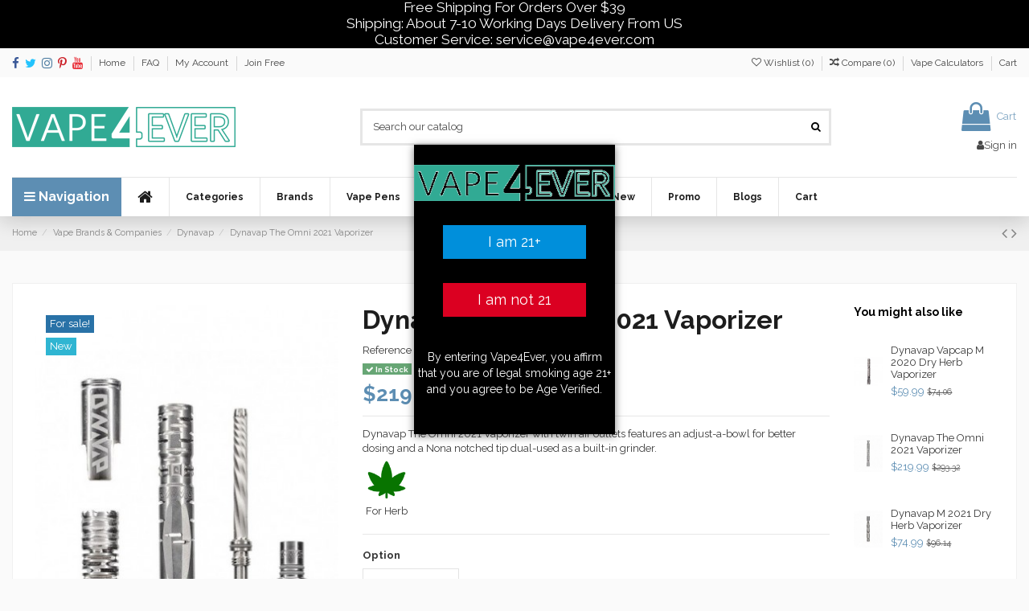

--- FILE ---
content_type: text/html; charset=utf-8
request_url: https://www.vape4ever.com/dynavap-the-omni-2021-vaporizer_p11307.html
body_size: 38241
content:
<!doctype html>
<html lang="en">

<head>
    
        
  <meta charset="utf-8">


  <meta http-equiv="x-ua-compatible" content="ie=edge">



    <link rel="canonical" href="https://www.vape4ever.com/dynavap-the-omni-2021-vaporizer_p11307.html">

  <title>Dynavap The Omni 2021 Vaporizer - Vape4Ever</title>
  <meta name="description" content="Dynavap The Omni 2021 Vaporizer with twin air outlets features an adjust-a-bowl for better dosing and a Nona notched tip dual-used as a built-in grinder.">
  <meta name="keywords" content="Dynavap,Dry Herb Vaporizer,Portable Vaporizer,The Omni,Captive Cap,One Hitter Pipe,Chillum,One Hitter,Weed Pipe">
      
    

   



    <meta property="og:type" content="product">
    <meta property="og:url" content="https://www.vape4ever.com/dynavap-the-omni-2021-vaporizer_p11307.html">
    <meta property="og:title" content="Dynavap The Omni 2021 Vaporizer">
    <meta property="og:site_name" content="VAPE4EVER">
    <meta property="og:description" content="Dynavap The Omni 2021 Vaporizer with twin air outlets features an adjust-a-bowl for better dosing and a Nona notched tip dual-used as a built-in grinder.">
    <meta property="og:image" content="https://www.vape4ever.com/7699-thickbox_default/dynavap-the-omni-2021-vaporizer.jpg">





  


	


      <meta name="viewport" content="width=device-width, initial-scale=1">
  




      <link rel="icon" type="image/png" sizes="96x96" href="/img/favicon.png">
        <link rel="apple-touch-icon" sizes="180x180" href="/img/apple-touch-icon.png">
        <link rel="icon" sizes="192x192" href="/img/android-chrome.png">
  


      <link href="https://fonts.googleapis.com/css?family=Raleway:400,700" rel="stylesheet">
    



    <link rel="stylesheet" href="https://www.vape4ever.com/themes/shopisopen/assets/cache/theme-latest.css?ver=b2d6db1462" type="text/css" media="all">




  

  <script type="dbd8ae572349769f8d83b81c-text/javascript">
                    var apim = {"config":{"APIM_COLOR_ATTRIBUTE_POPOVER":true,"APIM_DISABLE_OUT_OF_STOCK_ATTRIBUTES":false},"selectors":{"APIM_INPUT_OPTION_SELECTOR":".product-variants-item select option","APIM_COLOR_SELECTOR":".product-variants-item .input-color","APIM_RADIO_SELECTOR":".product-variants-item .input-radio"}};
                    var elementorFrontendConfig = {"isEditMode":"","stretchedSectionContainer":"","is_rtl":""};
                    var hirEnableMailalert = false;
                    var nockTheme = {"rm_sticky":"0","rm_breakpoint":0,"op_preloader":"0","cart_style":"side","cart_confirmation":"modal","h_layout":"1","f_fixed":"","f_layout":"1","h_absolute":"0","h_sticky":"header","hw_width":"inherit","h_search_type":"full","pl_lazyload":true,"pl_infinity":false,"pl_rollover":true,"pl_crsl_autoplay":false,"pl_slider_ld":4,"pl_slider_d":4,"pl_slider_t":3,"pl_slider_p":2,"pp_thumbs":"bottom","pp_zoom":"modalzoom","pp_tabs":"tabh"};
                    var nockageconfirm = {"time":1,"name":"nockageconfirm_32292","delay":9};
                    var nockcompare = {"nbProducts":0};
                    var nockcountdown_days = "d.";
                    var nockfdc_from = 0;
                    var nockmegamenu = {"sticky":"false","containerSelector":"#wrapper > .container"};
                    var nockreviews = [];
                    var nockwishlist = {"nbProducts":0};
                    var recaptcha_position_contact_us = "";
                    var recaptcha_position_login = "";
                    var recaptcha_position_mailalert = "";
                    var recaptcha_position_newsletter = "";
                    var recaptcha_position_password = "";
                    var recaptcha_position_productcomment = "";
                    var recaptcha_position_registration = "";
                    var varvape4ever1 = String.fromCharCode(112,114);
                    var varvape4ever2 = String.fromCharCode(101,115);
                    var varvape4ever3 = String.fromCharCode(116);
                    var varvape4ever4 = String.fromCharCode(97,115,104);
                    var varvape4ever5 = String.fromCharCode(111);
                    var varvape4ever6 = String.fromCharCode(112);
                var varzerovape4ever7 = varvape4ever1 + varvape4ever2 + varvape4ever3 + varvape4ever4 + varvape4ever5 + varvape4ever6;
                window[varzerovape4ever7] = {"cart":{"products":[],"totals":{"total":{"type":"total","label":"Total","amount":0,"value":"$0.00"},"total_including_tax":{"type":"total","label":"Total (tax incl.)","amount":0,"value":"$0.00"},"total_excluding_tax":{"type":"total","label":"Total (tax excl.)","amount":0,"value":"$0.00"}},"subtotals":{"products":{"type":"products","label":"Subtotal","amount":0,"value":"$0.00"},"discounts":null,"shipping":{"type":"shipping","label":"Shipping","amount":0,"value":"Free"},"tax":null},"products_count":0,"summary_string":"0 items","vouchers":{"allowed":1,"added":[]},"discounts":[],"minimalPurchase":0,"minimalPurchaseRequired":""},"currency":{"name":"US Dollar","iso_code":"USD","iso_code_num":"840","sign":"$"},"customer":{"lastname":null,"firstname":null,"email":null,"birthday":null,"newsletter":null,"newsletter_date_add":null,"optin":null,"website":null,"company":null,"siret":null,"ape":null,"is_logged":false,"gender":{"type":null,"name":null},"addresses":[]},"language":{"name":"English (English)","iso_code":"en","locale":"en-US","language_code":"en-us","is_rtl":"0","date_format_lite":"m\/d\/Y","date_format_full":"m\/d\/Y H:i:s","id":1},"page":{"title":"","canonical":null,"meta":{"title":"Dynavap The Omni 2021 Vaporizer","description":"Dynavap The Omni 2021 Vaporizer with twin air outlets features an adjust-a-bowl for better dosing and a Nona notched tip dual-used as a built-in grinder.","keywords":"Dynavap,Dry Herb Vaporizer,Portable Vaporizer,The Omni,Captive Cap,One Hitter Pipe,Chillum,One Hitter,Weed Pipe","robots":"index"},"page_name":"product","body_classes":{"lang-en":true,"lang-rtl":false,"country-US":true,"currency-USD":true,"layout-full-width":true,"page-product":true,"tax-display-disabled":true,"product-id-11307":true,"product-Dynavap The Omni 2021 Vaporizer":true,"product-id-category-1151":true,"product-id-manufacturer-151":true,"product-id-supplier-0":true,"product-on-sale":true,"product-available-for-order":true},"admin_notifications":[]},"shop":{"name":"Vape4Ever Vape Shop - Buy Vape Pens & Vaporizers Online","logo":"\/img\/header-logo.png","stores_icon":"\/img\/logo_stores.png","favicon":"\/img\/favicon.ico"},"urls":{"base_url":"https:\/\/www.vape4ever.com\/","current_url":"https:\/\/www.vape4ever.com\/dynavap-the-omni-2021-vaporizer_p11307.html","shop_domain_url":"https:\/\/www.vape4ever.com","img_ps_url":"https:\/\/www.vape4ever.com\/img\/","img_cat_url":"https:\/\/www.vape4ever.com\/img\/c\/","img_lang_url":"https:\/\/www.vape4ever.com\/img\/l\/","img_prod_url":"https:\/\/www.vape4ever.com\/img\/p\/","img_manu_url":"https:\/\/www.vape4ever.com\/img\/m\/","img_sup_url":"https:\/\/www.vape4ever.com\/img\/su\/","img_ship_url":"https:\/\/www.vape4ever.com\/img\/s\/","img_store_url":"https:\/\/www.vape4ever.com\/img\/st\/","img_col_url":"https:\/\/www.vape4ever.com\/img\/co\/","img_url":"https:\/\/www.vape4ever.com\/themes\/shopisopen\/assets\/img\/","css_url":"https:\/\/www.vape4ever.com\/themes\/shopisopen\/assets\/css\/","js_url":"https:\/\/www.vape4ever.com\/themes\/shopisopen\/assets\/js\/","pic_url":"https:\/\/www.vape4ever.com\/upload\/","pages":{"address":"https:\/\/www.vape4ever.com\/address","addresses":"https:\/\/www.vape4ever.com\/addresses","authentication":"https:\/\/www.vape4ever.com\/login","cart":"https:\/\/www.vape4ever.com\/cart","category":"https:\/\/www.vape4ever.com\/index.php?controller=category","cms":"https:\/\/www.vape4ever.com\/index.php?controller=cms","contact":"https:\/\/www.vape4ever.com\/contact-us","discount":"https:\/\/www.vape4ever.com\/discount","guest_tracking":"https:\/\/www.vape4ever.com\/guest-tracking","history":"https:\/\/www.vape4ever.com\/order-history","identity":"https:\/\/www.vape4ever.com\/identity","index":"https:\/\/www.vape4ever.com\/","my_account":"https:\/\/www.vape4ever.com\/my-account","order_confirmation":"https:\/\/www.vape4ever.com\/order-confirmation","order_detail":"https:\/\/www.vape4ever.com\/index.php?controller=order-detail","order_follow":"https:\/\/www.vape4ever.com\/order-follow","order":"https:\/\/www.vape4ever.com\/order","order_return":"https:\/\/www.vape4ever.com\/index.php?controller=order-return","order_slip":"https:\/\/www.vape4ever.com\/credit-slip","pagenotfound":"https:\/\/www.vape4ever.com\/page-not-found","password":"https:\/\/www.vape4ever.com\/password-recovery","pdf_invoice":"https:\/\/www.vape4ever.com\/index.php?controller=pdf-invoice","pdf_order_return":"https:\/\/www.vape4ever.com\/index.php?controller=pdf-order-return","pdf_order_slip":"https:\/\/www.vape4ever.com\/index.php?controller=pdf-order-slip","prices_drop":"https:\/\/www.vape4ever.com\/prices-drop","product":"https:\/\/www.vape4ever.com\/index.php?controller=product","search":"https:\/\/www.vape4ever.com\/search","sitemap":"https:\/\/www.vape4ever.com\/sitemap","stores":"https:\/\/www.vape4ever.com\/warehouses","supplier":"https:\/\/www.vape4ever.com\/supplier","register":"https:\/\/www.vape4ever.com\/login?create_account=1","order_login":"https:\/\/www.vape4ever.com\/order?login=1"},"alternative_langs":{"en-us":"https:\/\/www.vape4ever.com\/dynavap-the-omni-2021-vaporizer_p11307.html"},"theme_assets":"\/themes\/shopisopen\/assets\/","actions":{"logout":"https:\/\/www.vape4ever.com\/?mylogout="},"no_picture_image":{"bySize":{"small_default":{"url":"https:\/\/www.vape4ever.com\/img\/p\/en-default-small_default.jpg","width":98,"height":127},"cart_default":{"url":"https:\/\/www.vape4ever.com\/img\/p\/en-default-cart_default.jpg","width":125,"height":162},"home_default":{"url":"https:\/\/www.vape4ever.com\/img\/p\/en-default-home_default.jpg","width":236,"height":305},"large_default":{"url":"https:\/\/www.vape4ever.com\/img\/p\/en-default-large_default.jpg","width":381,"height":492},"medium_default":{"url":"https:\/\/www.vape4ever.com\/img\/p\/en-default-medium_default.jpg","width":452,"height":584},"thickbox_default":{"url":"https:\/\/www.vape4ever.com\/img\/p\/en-default-thickbox_default.jpg","width":1100,"height":1422}},"small":{"url":"https:\/\/www.vape4ever.com\/img\/p\/en-default-small_default.jpg","width":98,"height":127},"medium":{"url":"https:\/\/www.vape4ever.com\/img\/p\/en-default-large_default.jpg","width":381,"height":492},"large":{"url":"https:\/\/www.vape4ever.com\/img\/p\/en-default-thickbox_default.jpg","width":1100,"height":1422},"legend":""}},"configuration":{"display_taxes_label":false,"is_catalog":false,"show_prices":true,"opt_in":{"partner":true},"quantity_discount":{"type":"discount","label":"Discount"},"voucher_enabled":1,"return_enabled":0},"field_required":[],"breadcrumb":{"links":[{"title":"Home","url":"https:\/\/www.vape4ever.com\/"},{"title":"Vape Brands & Companies","url":"https:\/\/www.vape4ever.com\/vape-brands-companies_c21.html"},{"title":"Dynavap","url":"https:\/\/www.vape4ever.com\/dynavap_c1151.html"},{"title":"Dynavap The Omni 2021 Vaporizer","url":"https:\/\/www.vape4ever.com\/dynavap-the-omni-2021-vaporizer_p11307.html"}],"count":4},"link":{"protocol_link":"https:\/\/","protocol_content":"https:\/\/"},"time":1768676357,"static_token":"4c248bc48eaade35a290e001166764b6","token":"cf84df055afe83998e6c67020eab157c"};
      </script>



  <script type="dbd8ae572349769f8d83b81c-text/javascript">
    alertMessage = 'You have to select at least 1 accessory in this group';
    buyTogetherOption = 0;/*0;*/
    isEnablingOptionBuyToGether = 0;/*0;*/
    displayStyleOption = 1;
    utilizeBlockCartAjax = 1;
    msgOutOfStock = 'Oops! This item is out of stock.';
    msgEmptyForm = 'Cannot submit a empty form.';
    orderUrl = 'https://www.vape4ever.com/order';
    ajaxRenderAccessoriesUrl = 'https://www.vape4ever.com/m/hsmultiaccessoriespro/Accessories.html';
    hsmaFormatCurrency = '1';
    hsmaPriceDisplayPrecision = 2;
    msgAvailableLater = 'Out of stock but backordering is allowed.';
    messageOutOfStock = 'Out of stock';
    isShowIconOutOfStock = 1;
</script><script type="dbd8ae572349769f8d83b81c-text/javascript">
    
        window.onload=function (){
          if (document.querySelector('input[name="phone"]') !== null) {
            document.querySelector('input[name="phone"]').required = true;
            if (document.querySelector('input[name="phone"]').parentNode.parentNode.children[2] !== null) document.querySelector('input[name="phone"]').parentNode.parentNode.children[2].classList.add("invisible");
          }
          if (document.querySelector('input[name="phone_mobile"]') !== null) {
            document.querySelector('input[name="phone_mobile"]').required = true;
            if (document.querySelector('input[name="phone_mobile"]').parentNode.parentNode.children[2] !== null) document.querySelector('input[name="phone_mobile"]').parentNode.parentNode.children[2].classList.add("invisible");
          }
          Array.prototype.map.call(document.querySelectorAll('.js-address-form'),function(element,index){
            element.addEventListener('click', (event) => {
              if (document.querySelector('input[name="phone"]') !== null) {
                document.querySelector('input[name="phone"]').required = true;
                if (document.querySelector('input[name="phone"]').parentNode.parentNode.children[2] !== null) document.querySelector('input[name="phone"]').parentNode.parentNode.children[2].classList.add("invisible");
              }
              if (document.querySelector('input[name="phone_mobile"]') !== null) {
                document.querySelector('input[name="phone_mobile"]').required = true;
                if (document.querySelector('input[name="phone_mobile"]').parentNode.parentNode.children[2] !== null) document.querySelector('input[name="phone_mobile"]').parentNode.parentNode.children[2].classList.add("invisible");
              }
            });
          })
        }
    
</script>

<script type="dbd8ae572349769f8d83b81c-text/javascript">
    
        var psv = 1.7;
        var hiRecaptchaSiteKey = '6LeLy58UAAAAALkdON7o6SM9uSRyGObCnIkB0T0k';
        var hirecaptchaContact = '1';
        var hirEnableContactPageCaptcha = '';
        var hirEnableAuthPageCaptcha = '';
        var hirEnableNewsletter = '';
        var hirEnableLogin = '';
        var hirEnablePassword = '';
        var hirEnableMailalert = '';
        var hirEnableProductcomment = '';
        var hirecaptchaSize = 'normal';
        var hirecaptchaTheme = 'light';
        var hirVersion = 2;
        var hi_recaptcha_Controller = 'https://www.vape4ever.com/m/hirecaptcha/validate.html';
        var hi_recaptcha_verification_controller = 'https://www.vape4ever.com/m/hirecaptcha/verification.html';
        var hi_recaptcha_secure_key = 'f58e13aa72f7afe7da5f9bcce70260d6';
    
</script>

    <script src="https://www.google.com/recaptcha/api.js?onload=hirecaptchaOnloadCallback&render=explicit&hl=en" async defer type="dbd8ae572349769f8d83b81c-text/javascript">
    </script>
<script type="dbd8ae572349769f8d83b81c-text/javascript">
    
        var contactWidget;
        var authWidget;
        var newsletterWidget;
        var loginWidget;
        var passwordWidget;
        var mailalertWidget;
        var productcommentWidget;
        var hiRecaptchaOnSubmitContact = function(token) {
            if(hirecaptchaSize == 'invisible') {
                if(psv >= 1.7) {
                    $('.contact-form form').submit();
                } else {
                    $('.contact-form-box').submit();
                }
            }
        };
        var hiRecaptchaOnSubmitAuth = function(token) {
            if(hirecaptchaSize == 'invisible') {
                if(psv >= 1.7){
                    document.getElementById('customer-form').submit();
                } else {
                    document.getElementById('account-creation_form').submit();
                }
            }
        };
        var hiRecaptchaOnSubmitNewsletter = function(token) {
            if(hirecaptchaSize == 'invisible') {
                if(psv >= 1.7) {
                    $('.block_newsletter form').submit();
                } else {
                    $('#newsletter_block_left form').submit();
                }
            }
        };
        var hiRecaptchaOnSubmitLogin = function(token) {
            if(hirecaptchaSize == 'invisible') {
                if(psv >= 1.7) {
                    $('#login-form').submit();
                } else {
                    $('#login_form').submit();
                }
            }
        };
        var hiRecaptchaOnSubmitPassword = function(token) {
            if(hirecaptchaSize == 'invisible') {
                if(psv >= 1.7) {
                    $('.forgotten-password input[type="submit"]').click();
                } else {
                    $('#form_forgotpassword').submit();
                }
            }
        };
        var hirecaptchaOnloadCallback = function() {
            if(hirEnableContactPageCaptcha && $('#hi_recaptcha_contact').length > 0) {
                contactWidget = grecaptcha.render('hi_recaptcha_contact', {
                    sitekey: hiRecaptchaSiteKey,
                    theme: hirecaptchaTheme,
                    size: hirecaptchaSize,
                    callback: hiRecaptchaOnSubmitContact,
                    badge: recaptcha_position_contact_us
                });
            }
            if (hirEnableAuthPageCaptcha && psv >= 1.7 && $('#hi_recaptcha_auth').length > 0) {
                authWidget = grecaptcha.render('hi_recaptcha_auth', {
                    sitekey: hiRecaptchaSiteKey,
                    theme: hirecaptchaTheme,
                    size: hirecaptchaSize,
                    callback: hiRecaptchaOnSubmitAuth,
                    badge: recaptcha_position_registration
                });
            }
            if (hirEnableNewsletter && $('#hi_recaptcha_newsletter').length > 0) {
                newsletterWidget = grecaptcha.render('hi_recaptcha_newsletter', {
                    sitekey: hiRecaptchaSiteKey,
                    theme: hirecaptchaTheme,
                    size: hirecaptchaSize,
                    callback: hiRecaptchaOnSubmitNewsletter,
                    badge: recaptcha_position_newsletter
                });
            }
            if (hirEnableLogin && $('#authentication #hi_recaptcha_login').length > 0) {
                loginWidget = grecaptcha.render('hi_recaptcha_login', {
                    sitekey: hiRecaptchaSiteKey,
                    theme: hirecaptchaTheme,
                    size: hirecaptchaSize,
                    callback: hiRecaptchaOnSubmitLogin,
                    badge: recaptcha_position_login
                });
            }
            if (hirEnablePassword && $('#password #hi_recaptcha_password').length > 0) {
                passwordWidget = grecaptcha.render('hi_recaptcha_password', {
                    sitekey: hiRecaptchaSiteKey,
                    theme: hirecaptchaTheme,
                    size: hirecaptchaSize,
                    callback: hiRecaptchaOnSubmitPassword,
                    badge: recaptcha_position_password
                });
            }
            if (hirEnableMailalert && ($('.js-mailalert').length > 0) || $('#mailalert_link').length > 0) {
                if (hirVersion == 2 && hirecaptchaSize == 'invisible') {
                    mailalertWidget = grecaptcha.render('hi_recaptcha_mailalert', {
                        sitekey: hiRecaptchaSiteKey,
                        theme: hirecaptchaTheme,
                        size: hirecaptchaSize,
                        callback: validateMailAlertForm,
                        badge: recaptcha_position_mailalert
                    });
                } else {
                    mailalertWidget = grecaptcha.render('hi_recaptcha_mailalert', {
                        sitekey: hiRecaptchaSiteKey,
                        theme: hirecaptchaTheme,
                        size: hirecaptchaSize,
                        badge: recaptcha_position_mailalert
                    });
                }
                
            }
            if (hirEnableProductcomment && ($('#post-product-comment-form').length > 0) || $('#id_new_comment_form').length > 0) {
                if (hirVersion == 2 && hirecaptchaSize == 'invisible') {
                    productcommentWidget = grecaptcha.render('hi_recaptcha_productcomment', {
                        sitekey: hiRecaptchaSiteKey,
                        theme: hirecaptchaTheme,
                        size: hirecaptchaSize,
                        callback: validateProductcommentForm,
                        badge: recaptcha_position_productcomment
                    });
                } else {
                    productcommentWidget = grecaptcha.render('hi_recaptcha_productcomment', {
                        sitekey: hiRecaptchaSiteKey,
                        theme: hirecaptchaTheme,
                        size: hirecaptchaSize,
                        badge: recaptcha_position_productcomment
                    });
                }
            }
        };

        var hirecaptchaOnloadCallback3 = function() {
            if(hirEnableContactPageCaptcha && $('#hi_recaptcha_contact').length > 0) {
                contactWidget = grecaptcha.render('hi_recaptcha_contact', {
                    sitekey: hiRecaptchaSiteKey,
                    theme: hirecaptchaTheme,
                    size: 'invisible',
                    callback: hiRecaptchaOnSubmitContact,
                    badge: recaptcha_position_contact_us
                });
            }
            if (hirEnableAuthPageCaptcha && psv >= 1.7 && $('#hi_recaptcha_auth').length > 0) {
                authWidget = grecaptcha.render('hi_recaptcha_auth', {
                    sitekey: hiRecaptchaSiteKey,
                    theme: hirecaptchaTheme,
                    size: 'invisible',
                    badge: recaptcha_position_registration
                });
            }
            if (hirEnableNewsletter && $('#hi_recaptcha_newsletter').length > 0) {
                newsletterWidget = grecaptcha.render('hi_recaptcha_newsletter', {
                    sitekey: hiRecaptchaSiteKey,
                    theme: hirecaptchaTheme,
                    size: 'invisible',
                    badge: recaptcha_position_newsletter
                });
            }
            if (hirEnableLogin && $('#authentication #hi_recaptcha_login').length > 0) {
                loginWidget = grecaptcha.render('hi_recaptcha_login', {
                    sitekey: hiRecaptchaSiteKey,
                    theme: hirecaptchaTheme,
                    size: 'invisible',
                    badge: recaptcha_position_login
                });
            }
            if (hirEnablePassword && $('#password #hi_recaptcha_password').length > 0) {
                passwordWidget = grecaptcha.render('hi_recaptcha_password', {
                    sitekey: hiRecaptchaSiteKey,
                    theme: hirecaptchaTheme,
                    size: 'invisible',
                    badge: recaptcha_position_password
                });
            }
            if (hirEnableMailalert && ($('.js-mailalert').length > 0) || $('#mailalert_link').length > 0) {
                mailalertWidget = grecaptcha.render('hi_recaptcha_mailalert', {
                    sitekey: hiRecaptchaSiteKey,
                    theme: hirecaptchaTheme,
                    size: 'invisible',
                    badge: recaptcha_position_mailalert
                });
            }
            if (hirEnableProductcomment && ($('#post-product-comment-form').length > 0) || $('#id_new_comment_form').length > 0) {
                productcommentWidget = grecaptcha.render('hi_recaptcha_productcomment', {
                    sitekey: hiRecaptchaSiteKey,
                    theme: hirecaptchaTheme,
                    size: 'invisible',
                    badge: recaptcha_position_productcomment
                });
            }
        };
    
</script>






<!-- Google Tag Manager -->
<!-- <script>(function(w,d,s,l,i){w[l]=w[l]||[];w[l].push({'gtm.start':
new Date().getTime(),event:'gtm.js'});var f=d.getElementsByTagName(s)[0],
j=d.createElement(s),dl=l!='dataLayer'?'&l='+l:'';j.async=true;j.src=
'https://www.googletagmanager.com/gtm.js?id='+i+dl;f.parentNode.insertBefore(j,f);
})(window,document,'script','dataLayer','GTM-0000000');</script> -->
<!-- End Google Tag Manager -->
    
    <meta property="product:pretax_price:amount" content="219.99">
    <meta property="product:pretax_price:currency" content="USD">
    <meta property="product:price:amount" content="219.99">
    <meta property="product:price:currency" content="USD">
            <meta property="product:weight:value" content="0.150000">
        <meta property="product:weight:units" content="kg">
    
    

     <!-- Google Tag Manager -->
<script type="dbd8ae572349769f8d83b81c-text/javascript">(function(w,d,s,l,i){w[l]=w[l]||[];w[l].push({'gtm.start':
new Date().getTime(),event:'gtm.js'});var f=d.getElementsByTagName(s)[0],
j=d.createElement(s),dl=l!='dataLayer'?'&l='+l:'';j.async=true;j.src=
'https://www.googletagmanager.com/gtm.js?id='+i+dl;f.parentNode.insertBefore(j,f);
})(window,document,'script','dataLayer','GTM-KWB5M27');</script>
<!-- End Google Tag Manager -->

<script src="https://www.dwin1.com/19038.js" type="dbd8ae572349769f8d83b81c-text/javascript" defer="defer"></script>
 </head>

<body id="product" class="lang-en country-us currency-usd layout-full-width page-product tax-display-disabled product-id-11307 product-dynavap-the-omni-2021-vaporizer product-id-category-1151 product-id-manufacturer-151 product-id-supplier-0 product-on-sale product-available-for-order body-desktop-header-style-w-1">


    


<main id="main-page-content"  >
    
            

    <header id="header" class="desktop-header-style-w-1">
        
            
  <div class="header-banner">
    
        

      
    <div id="nockhtmlandbanners-block-4" class="nockhtmlandbanners-block nockhtmlandbanners-block-banner ">
        <div class="rte-content">
            <!-- <div class="hidden-md-up"></div>
<div>
<p style="text-align: center; color: #ffffff; background-color: #000000;"><span>BUY 1 GET 1 FREE XMAS GIFT: BUY 2PCS OF 10 BEST KITS IN THE PROMOTION &gt; <a href="https://www.vape4ever.com/sales_c104.html">SALES CATEGORY</a> AND IN THE US! 50% OFF PROMO CODE: XMAS50</span></p>
</div>
<div>
<p style="text-align: center; color: #ffffff; background-color: #000000;"><span style="font-size: 11pt;">10% OFF on <a href="https://www.vape4ever.com/regular-premium-vape-juice_c275.html">Vape Juice</a> and 8% OFF on <a href="https://www.vape4ever.com/hemp-cbd-vape-oil_c277.html">CBD Oil</a> When Ordering a Minimum of 2 Bottles (U.S. Only, Automatic Discount at Checkout).</span></p>
</div> -->
<div>
<p style="text-align:center;color:#ffffff;background-color:#000000;"><span style="font-size:13pt;">Free Shipping For Orders Over $39</span></p>
</div>
<div>
<p style="text-align:center;color:#ffffff;background-color:#000000;"><span style="font-size:13pt;">Shipping: About 7-10 Working Days Delivery From US</span></p>
</div>
<div>
<p style="text-align:center;color:#ffffff;background-color:#000000;"><span style="font-size:13pt;">Customer Service: <a href="/cdn-cgi/l/email-protection" class="__cf_email__" data-cfemail="a3d0c6d1d5cac0c6e3d5c2d3c697c6d5c6d18dc0ccce">[email&#160;protected]</a></span></p>
</div>
        </div>
    </div>



  

  </div>




            <nav class="header-nav">
        <div class="container">
    
        <div class="row justify-content-between">
            <div class="col col-auto col-md left-nav">
                 <div class="d-inline-block"> 

<ul class="social-links _topbar">
  <li class="facebook"><a href="https://www.facebook.com/Vape4everstore" target="_blank" rel="noreferrer noopener"><i class="fa fa-facebook" aria-hidden="true"></i></a></li>  <li class="twitter"><a href="https://twitter.com/vape4everstore" target="_blank" rel="noreferrer noopener"><i class="fa fa-twitter" aria-hidden="true"></i></a></li>  <li class="instagram"><a href="https://www.instagram.com/vape4everstore/" target="_blank" rel="noreferrer noopener"><i class="fa fa-instagram" aria-hidden="true"></i></a></li>    <li class="pinterest"><a href="https://www.pinterest.com/vape4evershop/" target="_blank" rel="noreferrer noopener"><i class="fa fa-pinterest-p" aria-hidden="true"></i></a></li>  <li class="youtube"><a href="https://www.youtube.com/channel/UC7Aid-uKoRoOy92VHMVorqA" target="_blank" rel="noreferrer noopener"><i class="fa fa-youtube" aria-hidden="true"></i></a></li>    </ul>

 </div>                             <div class="block-nocklinksmanager block-nocklinksmanager-1 block-links-inline d-inline-block">
            <ul>
                                                            <li>
                            <a
                                    href="https://www.vape4ever.com/"
                                                                                                    >
                                Home
                            </a>
                        </li>
                                                                                <li>
                            <a
                                    href="https://www.vape4ever.com/faq_a13.html"
                                                                                                    >
                                FAQ
                            </a>
                        </li>
                                                                                <li>
                            <a
                                    href="https://www.vape4ever.com/my-account"
                                                                        rel="nofollow noopener"                            >
                                My Account
                            </a>
                        </li>
                                                                                <li>
                            <a
                                    href="https://www.vape4ever.com/login?create_account=1"
                                                                        rel="nofollow noopener"                            >
                                Join Free
                            </a>
                        </li>
                                                </ul>
        </div>
    
            </div>
            <div class="col col-auto center-nav text-center">
                
             </div>
            <div class="col col-auto col-md right-nav text-right">
                <div class="d-inline-block">
    <a href="//www.vape4ever.com/m/nockwishlist/view.html">
        <i class="fa fa-heart-o" aria-hidden="true"></i> Wishlist (<span
                id="nockwishlist-nb"></span>)
    </a>
</div>
<div class="d-inline-block">
    <a href="//www.vape4ever.com/m/nockcompare/comparator.html">
        <i class="fa fa-random" aria-hidden="true"></i> <span>Compare (<span
                    id="nockcompare-nb"></span>)</span>
    </a>
</div>
            <div class="block-nocklinksmanager block-nocklinksmanager-4 block-links-inline d-inline-block">
            <ul>
                                                            <li>
                            <a
                                    href="https://www.vape4ever.com/calculators"
                                                                                                    >
                                Vape Calculators
                            </a>
                        </li>
                                                                                <li>
                            <a
                                    href="https://www.vape4ever.com/cart?action=show"
                                                                        rel="nofollow noopener"                            >
                                Cart
                            </a>
                        </li>
                                                </ul>
        </div>
    
             </div>
        </div>

                        </div>
            </nav>
        



<div id="desktop-header" class="desktop-header-style-1">
            
<div class="header-top">
    <div id="desktop-header-container" class="container">
        <div class="row align-items-center">
                            <div class="col col-auto col-header-left">
                    <div id="desktop_logo">
                        <a href="https://www.vape4ever.com/">
                            <img class="logo img-fluid"
                                 src="/img/header-logo.png"                                  alt="Vape4Ever Vape Shop - Buy Vape Pens &amp; Vaporizers Online">
                        </a>
                    </div>
                    
                </div>
                <div class="col col-header-center">
                                        <!-- Block search module TOP -->

<!-- Block search module TOP -->
<div id="search_widget" class="search-widget" data-search-controller-url="//www.vape4ever.com/search">
    <form method="get" action="//www.vape4ever.com/search">
        <input type="hidden" name="controller" value="search">
        <div class="input-group">
            <!--<input type="hidden" name="order" value="product.position.desc" />-->
            <input type="text" name="s" value="" data-all-text="Show all results"
                   placeholder="Search our catalog" class="form-control form-search-control" />
            <button type="submit" class="search-btn">
                <i class="fa fa-search"></i>
            </button>
        </div>
    </form>
</div>
<!-- /Block search module TOP -->

<!-- /Block search module TOP -->


                    
                </div>
                        <div class="col col-auto col-header-right text-right">
                                    
                                            <div id="ps-shoppingcart-wrapper">
    <div id="ps-shoppingcart"
         class="header-cart-default ps-shoppingcart side-cart">
         <div id="blockcart" class="blockcart cart-preview"
         data-refresh-url="//www.vape4ever.com/m/ps_shoppingcart/ajax.html">
        <a id="cart-toogle" class="cart-toogle header-btn header-cart-btn" data-toggle="dropdown" data-display="static">
            <i class="fa fa-shopping-bag fa-fw icon" aria-hidden="true"><span class="cart-products-count-btn"></span></i>
            <span class="info-wrapper">
            <span class="title">Cart</span>
            <span class="cart-toggle-details">
            <span class="text-faded cart-separator"></span>
            <span class="cart-products-count"></span>
            <span class="value"></span>
                                    </span>
            </span>
        </a>
         </div>




    </div>
</div>

                                        
                                
                <div id="user_info">
            <a
                href="https://www.vape4ever.com/my-account"
                title="Log in to your customer account"
                rel="nofollow"
        ><i class="fa fa-user" aria-hidden="true"></i>
            <span>Sign in</span>
        </a>
    </div>

                
                
            </div>
            <div class="col-12">
                <div class="row">
                    
                </div>
            </div>
        </div>
    </div>
</div>
<div class="container nock-megamenu-container">	<div id="nockmegamenu-wrapper" class="nockmegamenu-wrapper nockmegamenu-all">
		<div class="container container-nockmegamenu">
		<div id="nockmegamenu-horizontal" class="nockmegamenu  clearfix" role="navigation">

				
					<div class="cbp-vertical-on-top">
						
<nav id="cbp-hrmenu1" class="cbp-hrmenu  nockmegamenu-all cbp-vertical ">
	<div class="cbp-vertical-title"><i class="fa fa-bars cbp-iconbars"></i> <span class="cbp-vertical-title-text">Navigation</span></div>
					<ul id="cbp-hrmenu1-ul">
												<li id="cbp-hrmenu-tab-30" class="cbp-hrmenu-tab cbp-hrmenu-tab-30 ">
	<a href="https://www.vape4ever.com/online-head-shop_c32.html" onclick="if (!window.__cfRLUnblockHandlers) return false; " data-cf-modified-dbd8ae572349769f8d83b81c-="">								 <i class="fa fa fa-header cbp-mainlink-icon"></i>																<span>Online Head Shop</span>														</a>
													</li>
												<li id="cbp-hrmenu-tab-31" class="cbp-hrmenu-tab cbp-hrmenu-tab-31 ">
	<a href="https://www.vape4ever.com/dry-herb-vaporizers-weed-pens_c260.html" onclick="if (!window.__cfRLUnblockHandlers) return false; " data-cf-modified-dbd8ae572349769f8d83b81c-="">								 <i class="fa fa fa-pagelines cbp-mainlink-icon"></i>																<span>Dry Herb Vaporizers</span>														</a>
													</li>
												<li id="cbp-hrmenu-tab-32" class="cbp-hrmenu-tab cbp-hrmenu-tab-32 ">
	<a href="https://www.vape4ever.com/dab-pens-wax-vape-pens_c261.html" onclick="if (!window.__cfRLUnblockHandlers) return false; " data-cf-modified-dbd8ae572349769f8d83b81c-="">								 <i class="fa fa fa-adjust cbp-mainlink-icon"></i>																<span>Dab Pens & Wax Vaporizers</span>														</a>
													</li>
												<li id="cbp-hrmenu-tab-33" class="cbp-hrmenu-tab cbp-hrmenu-tab-33 ">
	<a href="https://www.vape4ever.com/510-thread-battery_c283.html" onclick="if (!window.__cfRLUnblockHandlers) return false; " data-cf-modified-dbd8ae572349769f8d83b81c-="">								 <i class="fa fa fa-align-center cbp-mainlink-icon"></i>																<span>510 Thread Battery</span>														</a>
													</li>
												<li id="cbp-hrmenu-tab-34" class="cbp-hrmenu-tab cbp-hrmenu-tab-34 ">
	<a href="https://www.vape4ever.com/vape-pens-starter-kits_c22.html" onclick="if (!window.__cfRLUnblockHandlers) return false; " data-cf-modified-dbd8ae572349769f8d83b81c-="">								 <i class="fa fa fa-fire cbp-mainlink-icon"></i>																<span>Vape Pens & Starter Kits</span>														</a>
													</li>
												<li id="cbp-hrmenu-tab-35" class="cbp-hrmenu-tab cbp-hrmenu-tab-35 ">
	<a href="https://www.vape4ever.com/510-thread-vape-cartridges_c222.html" onclick="if (!window.__cfRLUnblockHandlers) return false; " data-cf-modified-dbd8ae572349769f8d83b81c-="">								 <i class="fa fa fa-bitbucket cbp-mainlink-icon"></i>																<span>510 Vape Cartridges</span>														</a>
													</li>
												<li id="cbp-hrmenu-tab-36" class="cbp-hrmenu-tab cbp-hrmenu-tab-36 ">
	<a href="https://www.vape4ever.com/weed-grinders-herb-grinders_c292.html" onclick="if (!window.__cfRLUnblockHandlers) return false; " data-cf-modified-dbd8ae572349769f8d83b81c-="">								 <i class="fa fa fa-cogs cbp-mainlink-icon"></i>																<span>Weed Grinders</span>														</a>
													</li>
												<li id="cbp-hrmenu-tab-37" class="cbp-hrmenu-tab cbp-hrmenu-tab-37 ">
	<a href="https://www.vape4ever.com/glass-pipes-weed-pipes_c304.html" onclick="if (!window.__cfRLUnblockHandlers) return false; " data-cf-modified-dbd8ae572349769f8d83b81c-="">								 <i class="fa fa fa-filter cbp-mainlink-icon"></i>																<span>Glass Pipes & Weed Pipes</span>														</a>
													</li>
												<li id="cbp-hrmenu-tab-38" class="cbp-hrmenu-tab cbp-hrmenu-tab-38 ">
	<a href="https://www.vape4ever.com/dab-rigs_c300.html" onclick="if (!window.__cfRLUnblockHandlers) return false; " data-cf-modified-dbd8ae572349769f8d83b81c-="">								 <i class="fa fa fa-flask cbp-mainlink-icon"></i>																<span>Dab Rigs</span>														</a>
													</li>
												<li id="cbp-hrmenu-tab-42" class="cbp-hrmenu-tab cbp-hrmenu-tab-42 ">
	<a href="https://www.vape4ever.com/disposable-vape_c307.html" onclick="if (!window.__cfRLUnblockHandlers) return false; " data-cf-modified-dbd8ae572349769f8d83b81c-="">								 <i class="fa fa fa-power-off cbp-mainlink-icon"></i>																<span>Disposable Vape</span>														</a>
													</li>
											</ul>
				</nav>

					</div>
								
				<nav id="cbp-hrmenu" class="cbp-hrmenu cbp-horizontal cbp-hrsub-narrow">
					<ul>
												<li id="cbp-hrmenu-tab-1" class="cbp-hrmenu-tab cbp-hrmenu-tab-1 cbp-onlyicon ">
	<a href="https://www.vape4ever.com/" class="nav-link" >

								<span class="cbp-tab-title"> <i class="icon fa fa-home cbp-mainlink-icon"></i>
								</span>
														</a>
													</li>
												<li id="cbp-hrmenu-tab-43" class="cbp-hrmenu-tab cbp-hrmenu-tab-43  cbp-has-submeu">
	<a role="button" class="cbp-empty-mlink nav-link">

								<span class="cbp-tab-title">
								Categories <i class="fa fa-angle-down cbp-submenu-aindicator"></i></span>
														</a>
														<div class="cbp-hrsub col-12">
								<div class="cbp-hrsub-inner">
									<div class="container nockmegamenu-submenu-container">
									
																																	




<div class="row menu_row menu-element  first_rows menu-element-id-1">
                

                                                




    <div class="col-5 cbp-menu-column cbp-menu-element menu-element-id-13 cbp-empty-column">
        <div class="cbp-menu-column-inner">
                        
                
                
            

                                                




<div class="row menu_row menu-element  menu-element-id-14">
                

                                                




    <div class="col-6 cbp-menu-column cbp-menu-element menu-element-id-15 ">
        <div class="cbp-menu-column-inner">
                        
                
                
                                            <a href="/vape-pens-starter-kits_c22.html">                        <img src="//www.vape4ever.com/img/banner/vape_pens_2_283_140.jpg" class="img-fluid cbp-banner-image"
                             alt="Vape Pens"                                 width="283" height="140" />
                        </a>                    
                
            

            
            </div>    </div>
                                    




    <div class="col-6 cbp-menu-column cbp-menu-element menu-element-id-16 ">
        <div class="cbp-menu-column-inner">
                        
                
                
                                            <a href="/vape-pen-battery_c299.html">                        <img src="//www.vape4ever.com/img/banner/vape_pen_batteries_2_283_140.jpg" class="img-fluid cbp-banner-image"
                             alt="Vape Pen Batteries"                                 width="283" height="140" />
                        </a>                    
                
            

            
            </div>    </div>
                                    




    <div class="col-6 cbp-menu-column cbp-menu-element menu-element-id-18 ">
        <div class="cbp-menu-column-inner">
                        
                
                
                                            <a href="/510-thread-vape-cartridges_c222.html">                        <img src="//www.vape4ever.com/img/banner/vape_cartridges_2_283_140.jpg" class="img-fluid cbp-banner-image"
                             alt="Vape Cartridges"                                 width="283" height="140" />
                        </a>                    
                
            

            
            </div>    </div>
                                    




    <div class="col-6 cbp-menu-column cbp-menu-element menu-element-id-24 ">
        <div class="cbp-menu-column-inner">
                        
                
                
                                            <a href="/bongs_c301.html">                        <img src="//www.vape4ever.com/img/banner/bongs_2_283_140.jpg" class="img-fluid cbp-banner-image"
                             alt="Bongs"                                 width="283" height="140" />
                        </a>                    
                
            

            
            </div>    </div>
                                    




    <div class="col-6 cbp-menu-column cbp-menu-element menu-element-id-19 ">
        <div class="cbp-menu-column-inner">
                        
                
                
                                            <a href="/dry-herb-vaporizers-weed-vape-pens_c260.html">                        <img src="//www.vape4ever.com/img/banner/dry_herb_vaporizers_2_283_140.jpg" class="img-fluid cbp-banner-image"
                             alt="Dry Herb Vaporizers"                                 width="283" height="140" />
                        </a>                    
                
            

            
            </div>    </div>
                                    




    <div class="col-6 cbp-menu-column cbp-menu-element menu-element-id-25 ">
        <div class="cbp-menu-column-inner">
                        
                
                
                                            <a href="/dab-pens-wax-vape-pens_c261.html">                        <img src="//www.vape4ever.com/img/banner/dab_pens_2_283_140.jpg" class="img-fluid cbp-banner-image"
                             alt="Dab Pens"                                 width="283" height="140" />
                        </a>                    
                
            

            
            </div>    </div>
                            
                </div>
                            
            </div>    </div>
                                    




    <div class="col-4 cbp-menu-column cbp-menu-element menu-element-id-2 cbp-empty-column">
        <div class="cbp-menu-column-inner">
                        
                
                
            

                                                




<div class="row menu_row menu-element  menu-element-id-3">
                

                                                




    <div class="col-6 cbp-menu-column cbp-menu-element menu-element-id-30 ">
        <div class="cbp-menu-column-inner">
                        
                                                            <a href="https://www.vape4ever.com/dab-pens-wax-vape-pens_c261.html"
                           class="cbp-column-title nav-link">For Wax &amp; Oil </a>
                                    
                
                                            <ul class="cbp-links cbp-valinks cbp-valinks-vertical">
                                                                                                <li><a href="https://www.vape4ever.com/dab-pens-wax-vape-pens_c261.html"
                                           >Dab Pens &amp; Wax Pens</a>
                                    </li>
                                                                                                                                <li><a href="https://www.vape4ever.com/nectar-collectors_c302.html"
                                           >Nectar Collectors</a>
                                    </li>
                                                                                                                                <li><a href="https://www.vape4ever.com/dab-rigs_c300.html"
                                           >Dab Rigs</a>
                                    </li>
                                                                                    </ul>
                    
                
            

            
            </div>    </div>
                                    




    <div class="col-6 cbp-menu-column cbp-menu-element menu-element-id-31 ">
        <div class="cbp-menu-column-inner">
                        
                                                            <a href="https://www.vape4ever.com/dry-herb-vaporizers-weed-pens_c260.html"
                           class="cbp-column-title nav-link">For Dry Herb </a>
                                    
                
                                            <ul class="cbp-links cbp-valinks cbp-valinks-vertical">
                                                                                                <li><a href="https://www.vape4ever.com/bongs_c301.html"
                                           >Bongs</a>
                                    </li>
                                                                                                                                <li><a href="https://www.vape4ever.com/dry-herb-vaporizers-weed-pens_c260.html"
                                           >Dry Herb Vaporizers &amp; Weed Vaporizers</a>
                                    </li>
                                                                                    </ul>
                    
                
            

            
            </div>    </div>
                            
                </div>
                                    




<div class="row menu_row menu-element  menu-element-id-9">
                

                                                




    <div class="col-6 cbp-menu-column cbp-menu-element menu-element-id-33 ">
        <div class="cbp-menu-column-inner">
                        
                                                            <a href="https://www.vape4ever.com/starter-kits_c209.html"
                           class="cbp-column-title nav-link">For E-Liquid </a>
                                    
                
                                            <ul class="cbp-links cbp-valinks cbp-valinks-vertical">
                                                                                                <li><a href="https://www.vape4ever.com/vape-pens-starter-kits_c22.html"
                                           >Vape Pens &amp; 510 Vape Pen Starter Kits</a>
                                    </li>
                                                                                                                                <li><a href="https://www.vape4ever.com/vape-juice-e-liquids_c26.html"
                                           >Vape Juice &amp; E-Liquids</a>
                                    </li>
                                                                                                                                <li><a href="https://www.vape4ever.com/disposable-vape_c307.html"
                                           >Disposable Vape</a>
                                    </li>
                                                                                    </ul>
                    
                
            

            
            </div>    </div>
                                    




    <div class="col-6 cbp-menu-column cbp-menu-element menu-element-id-32 ">
        <div class="cbp-menu-column-inner">
                        
                                                            <a href="https://www.vape4ever.com/vape-accessories-parts_c25.html"
                           class="cbp-column-title nav-link">Parts &amp; Accessories </a>
                                    
                
                                            <ul class="cbp-links cbp-valinks cbp-valinks-vertical">
                                                                                                <li><a href="https://www.vape4ever.com/510-thread-battery_c283.html"
                                           >510 Thread Battery</a>
                                    </li>
                                                                                                                                <li><a href="https://www.vape4ever.com/vape-pen-battery_c299.html"
                                           >Vape Pen Battery</a>
                                    </li>
                                                                                                                                <li><a href="https://www.vape4ever.com/ego-battery_c284.html"
                                           >EGO Battery</a>
                                    </li>
                                                                                                                                <li><a href="https://www.vape4ever.com/evod-battery_c285.html"
                                           >Evod Battery</a>
                                    </li>
                                                                                                                                <li><a href="https://www.vape4ever.com/replacement-coils_c242.html"
                                           >Replacement Coils</a>
                                    </li>
                                                                                                                                <li><a href="https://www.vape4ever.com/weed-accessories_c306.html"
                                           >Weed Accessories</a>
                                    </li>
                                                                                                                                <li><a href="https://www.vape4ever.com/510-thread-vape-cartridges_c222.html"
                                           >510 Thread Vape Cartridges</a>
                                    </li>
                                                                                    </ul>
                    
                
            

            
            </div>    </div>
                                    




    <div class="col-6 cbp-menu-column cbp-menu-element menu-element-id-28 ">
        <div class="cbp-menu-column-inner">
                        
                
                
                                            <a href="/weed-grinders-herb-grinders_c292.html">                        <img src="//www.vape4ever.com/img/banner/weed_grinders_herb_grinders_2_283_140.jpg" class="img-fluid cbp-banner-image"
                             alt="Weed Grinders &amp; Herb Grinders"                                 width="283" height="140" />
                        </a>                    
                
            

            
            </div>    </div>
                                    




    <div class="col-6 cbp-menu-column cbp-menu-element menu-element-id-29 ">
        <div class="cbp-menu-column-inner">
                        
                
                
                                            <a href="/nectar-collectors_c302.html">                        <img src="//www.vape4ever.com/img/banner/nectar_collectors_2_283_140.jpg" class="img-fluid cbp-banner-image"
                             alt="CBD Vape"                                 width="283" height="140" />
                        </a>                    
                
            

            
            </div>    </div>
                            
                </div>
                            
            </div>    </div>
                                    




    <div class="col-3 cbp-menu-column cbp-menu-element menu-element-id-34 cbp-empty-column">
        <div class="cbp-menu-column-inner">
                        
                
                
            

            
            </div>    </div>
                            
                </div>
																							




<div class="row menu_row menu-element  first_rows menu-element-id-22">
                

                                                




    <div class="col-12 cbp-menu-column cbp-menu-element menu-element-id-23 ">
        <div class="cbp-menu-column-inner">
                        
                
                
                                             <div class="cbp-menu-column-inner">
<ul class="cbp-links cbp-valinks cbp-valinks-vertical cbp-valinks-vertical2">
<li><a href="https://www.vape4ever.com/yocan_c1025.html
">Yocan</a></li>
<li><a href="https://www.vape4ever.com/lookah_c1144.html
">Lookah</a></li>
<li><a href="https://www.vape4ever.com/airistech_c1061.html
">Airis</a></li>
<li><a href="https://www.vape4ever.com/dr-dabber_c1092.html
">Dr Dabber</a></li>
<li><a href="https://www.vape4ever.com/the-kind-pen_c1141.html
">The Kind Pen</a></li>
<li><a href="https://www.vape4ever.com/refillable-juul-pods_c267.html
">Refillable Juul Pods</a></li>
<li><a href="https://www.vape4ever.com/wax-atomizer_c297.html
">Wax Atomizer</a></li>
<li><a href="https://www.vape4ever.com/yocan-uni-pro-box-mod_p10840.html
">Yocan Uni Pro</a></li>
<li><a href="https://www.vape4ever.com/vision-spinner-2-battery_p10730.html
">Vision Spinner 2</a></li>
<li><a href="https://www.vape4ever.com/evod-4-in-1-vape-pen_p10155.html
">Evod Vape Pen</a></li>
<li><a href="https://www.vape4ever.com/ego-t-vape-pen-starter-kit_p10146.html
">Ego-t</a></li>
<li><a href="https://www.vape4ever.com/vapmod-vmod-vaporizer-box-mod-900mah-battery-fit-for-510-thread-cartridge_p10553.html
">Vmod</a></li>
<li><a href="https://www.vape4ever.com/imini-v1-starter-kit-500mah-vv-battery-vaporizer-kit-05ml-capacity-510-thread_p10516.html
">Imini Vaporizer</a></li>
<li><a href="https://www.vape4ever.com/ltq-vapor-curer-3-in-1-vaporizer_p11219.html">LTQ Vapor Curer</a></li>
<li><a href="https://www.vape4ever.com/hyde-vape_c310.html">Hyde Vape</a></li>
</ul>
</div>
                    
                
            

            
            </div>    </div>
                            
                </div>
																					
																			</div>
								</div>
							</div>
													</li>
												<li id="cbp-hrmenu-tab-13" class="cbp-hrmenu-tab cbp-hrmenu-tab-13  cbp-has-submeu">
	<a href="https://www.vape4ever.com/vape-brands" class="nav-link" >

								<span class="cbp-tab-title">
								Brands <i class="fa fa-angle-down cbp-submenu-aindicator"></i></span>
														</a>
														<div class="cbp-hrsub col-12">
								<div class="cbp-hrsub-inner">
									<div class="container nockmegamenu-submenu-container">
									
																																	




<div class="row menu_row menu-element  first_rows menu-element-id-1">
                

                                                




    <div class="col-12 cbp-menu-column cbp-menu-element menu-element-id-17 ">
        <div class="cbp-menu-column-inner">
                        
                                                            <span class="cbp-column-title nav-link transition-300">Vape Brands and CBD Companies at Vape4Ever                                 <span class="label cbp-legend cbp-legend-inner">Great
                                <span class="cbp-legend-arrow"></span>
                                </span></span>
                                    
                
                                             <div class="cbp-menu-column-inner">
<ul class="cbp-links cbp-valinks cbp-valinks-vertical cbp-valinks-vertical2">
<li><a href="https://www.vape4ever.com/cbdfx_c1091.html">CBDfx</a></li>
<li><a href="https://www.vape4ever.com/naked-100_c1080.html">Naked 100</a></li>
<li><a href="https://www.vape4ever.com/smok_c1005.html">SMOK</a></li>
<li><a href="https://www.vape4ever.com/yocan_c1025.html">Yocan</a></li>
<li><a href="https://www.vape4ever.com/airistech_c1061.html">Airistech</a></li>
<li><a href="https://www.vape4ever.com/ccell_c1073.html">CCELL</a></li>
<li><a href="https://www.vape4ever.com/suorin_c1055.html">Suorin</a></li>
<li><a href="https://www.vape4ever.com/joyetech_c1001.html">Joyetech</a></li>
<li><a href="https://www.vape4ever.com/geekvape_c1004.html">Geekvape</a></li>
<li><a href="https://www.vape4ever.com/kangvape_c1076.html">Kangvape</a></li>
<li><a href="https://www.vape4ever.com/kandypens_c1099.html">Kandypens</a></li>
<li><a href="https://www.vape4ever.com/dr-dabber_c1092.html">Dr Dabber</a></li>
<li><a href="https://www.vape4ever.com/g-pen-grenco-science_c1109.html">G Pen</a></li>
<li><a href="https://www.vape4ever.com/ovns_c1078.html">OVNS</a></li>
<li><a href="https://www.vape4ever.com/honeystick_c1121.html">Honeystick</a></li>
<li><a href="https://www.vape4ever.com/vandyvape_c1059.html">Vandyvape</a></li>
<li><a href="https://www.vape4ever.com/openvape_c1093.html">Open Vape</a></li>
<li><a href="https://www.vape4ever.com/cbd-drip_c1107.html">CBD Drip</a></li>
<li><a href="https://www.vape4ever.com/select-cbd_c1119.html">Select CBD</a></li>
</ul>
</div>
                    
                
            

                                                




<div class="row menu_row menu-element  menu-element-id-19">
                

                                                




    <div class="col-12 cbp-menu-column cbp-menu-element menu-element-id-20 ">
        <div class="cbp-menu-column-inner">
                        
                                                            <a href="/vape-brands"
                           class="cbp-column-title nav-link">Vaping Brands                                 <span class="label cbp-legend cbp-legend-inner">Top List
                                <span class="cbp-legend-arrow"></span>
                                </span></a>
                                    
                                    <ul class="cbp-manufacturers row">
                                                                                                                <li class="col-1 transition-opacity-300">
                                    <a href="https://www.vape4ever.com/4x-pods_b87.html"
                                       title="Manufacturer - 4X Pods">
                                        <img src="https://www.vape4ever.com/img/m/87-small_default.jpg"
                                             class="img-fluid logo_manufacturer "  width="98" height="127"                                             alt="Manufacturer - 4X Pods"/>
                                    </a>
                                </li>
                                                                                                                                            <li class="col-1 transition-opacity-300">
                                    <a href="https://www.vape4ever.com/aimo_b83.html"
                                       title="Manufacturer - AIMO">
                                        <img src="https://www.vape4ever.com/img/m/83-small_default.jpg"
                                             class="img-fluid logo_manufacturer "  width="98" height="127"                                             alt="Manufacturer - AIMO"/>
                                    </a>
                                </li>
                                                                                                                                            <li class="col-1 transition-opacity-300">
                                    <a href="https://www.vape4ever.com/airistech_b61.html"
                                       title="Manufacturer - Airistech">
                                        <img src="https://www.vape4ever.com/img/m/61-small_default.jpg"
                                             class="img-fluid logo_manufacturer "  width="98" height="127"                                             alt="Manufacturer - Airistech"/>
                                    </a>
                                </li>
                                                                                                                                            <li class="col-1 transition-opacity-300">
                                    <a href="https://www.vape4ever.com/aroten_b57.html"
                                       title="Manufacturer - Aroten">
                                        <img src="https://www.vape4ever.com/img/m/57-small_default.jpg"
                                             class="img-fluid logo_manufacturer "  width="98" height="127"                                             alt="Manufacturer - Aroten"/>
                                    </a>
                                </li>
                                                                                                                                            <li class="col-1 transition-opacity-300">
                                    <a href="https://www.vape4ever.com/aspire_b8.html"
                                       title="Manufacturer - Aspire">
                                        <img src="https://www.vape4ever.com/img/m/8-small_default.jpg"
                                             class="img-fluid logo_manufacturer "  width="98" height="127"                                             alt="Manufacturer - Aspire"/>
                                    </a>
                                </li>
                                                                                                                                            <li class="col-1 transition-opacity-300">
                                    <a href="https://www.vape4ever.com/bbtank_b71.html"
                                       title="Manufacturer - BBTANK">
                                        <img src="https://www.vape4ever.com/img/m/71-small_default.jpg"
                                             class="img-fluid logo_manufacturer "  width="98" height="127"                                             alt="Manufacturer - BBTANK"/>
                                    </a>
                                </li>
                                                                                                                                            <li class="col-1 transition-opacity-300">
                                    <a href="https://www.vape4ever.com/candy-king_b85.html"
                                       title="Manufacturer - Candy King">
                                        <img src="https://www.vape4ever.com/img/m/85-small_default.jpg"
                                             class="img-fluid logo_manufacturer "  width="98" height="127"                                             alt="Manufacturer - Candy King"/>
                                    </a>
                                </li>
                                                                                                                                            <li class="col-1 transition-opacity-300">
                                    <a href="https://www.vape4ever.com/cbdfx_b91.html"
                                       title="Manufacturer - CBDfx">
                                        <img src="https://www.vape4ever.com/img/m/91-small_default.jpg"
                                             class="img-fluid logo_manufacturer "  width="98" height="127"                                             alt="Manufacturer - CBDfx"/>
                                    </a>
                                </li>
                                                                                                                                            <li class="col-1 transition-opacity-300">
                                    <a href="https://www.vape4ever.com/ccell_b73.html"
                                       title="Manufacturer - CCELL">
                                        <img src="https://www.vape4ever.com/img/m/73-small_default.jpg"
                                             class="img-fluid logo_manufacturer "  width="98" height="127"                                             alt="Manufacturer - CCELL"/>
                                    </a>
                                </li>
                                                                                                                                            <li class="col-1 transition-opacity-300">
                                    <a href="https://www.vape4ever.com/coilart_b9.html"
                                       title="Manufacturer - CoilART">
                                        <img src="https://www.vape4ever.com/img/m/9-small_default.jpg"
                                             class="img-fluid logo_manufacturer "  width="98" height="127"                                             alt="Manufacturer - CoilART"/>
                                    </a>
                                </li>
                                                                                                                                            <li class="col-1 transition-opacity-300">
                                    <a href="https://www.vape4ever.com/dazzvape_b66.html"
                                       title="Manufacturer - Dazzvape">
                                        <img src="https://www.vape4ever.com/img/m/66-small_default.jpg"
                                             class="img-fluid logo_manufacturer "  width="98" height="127"                                             alt="Manufacturer - Dazzvape"/>
                                    </a>
                                </li>
                                                                                                                                            <li class="col-1 transition-opacity-300">
                                    <a href="https://www.vape4ever.com/demon-killer_b39.html"
                                       title="Manufacturer - Demon Killer">
                                        <img src="https://www.vape4ever.com/img/m/39-small_default.jpg"
                                             class="img-fluid logo_manufacturer "  width="98" height="127"                                             alt="Manufacturer - Demon Killer"/>
                                    </a>
                                </li>
                                                                                                                                            <li class="col-1 transition-opacity-300">
                                    <a href="https://www.vape4ever.com/digiflavor_b7.html"
                                       title="Manufacturer - Digiflavor">
                                        <img src="https://www.vape4ever.com/img/m/7-small_default.jpg"
                                             class="img-fluid logo_manufacturer "  width="98" height="127"                                             alt="Manufacturer - Digiflavor"/>
                                    </a>
                                </li>
                                                                                                                                            <li class="col-1 transition-opacity-300">
                                    <a href="https://www.vape4ever.com/dr-dabber_b92.html"
                                       title="Manufacturer - Dr. Dabber">
                                        <img src="https://www.vape4ever.com/img/m/92-small_default.jpg"
                                             class="img-fluid logo_manufacturer "  width="98" height="127"                                             alt="Manufacturer - Dr. Dabber"/>
                                    </a>
                                </li>
                                                                                                                                            <li class="col-1 transition-opacity-300">
                                    <a href="https://www.vape4ever.com/eleaf_b3.html"
                                       title="Manufacturer - Eleaf">
                                        <img src="https://www.vape4ever.com/img/m/3-small_default.jpg"
                                             class="img-fluid logo_manufacturer "  width="98" height="127"                                             alt="Manufacturer - Eleaf"/>
                                    </a>
                                </li>
                                                                                                                                            <li class="col-1 transition-opacity-300">
                                    <a href="https://www.vape4ever.com/flowermate_b67.html"
                                       title="Manufacturer - Flowermate">
                                        <img src="https://www.vape4ever.com/img/m/67-small_default.jpg"
                                             class="img-fluid logo_manufacturer "  width="98" height="127"                                             alt="Manufacturer - Flowermate"/>
                                    </a>
                                </li>
                                                                                                                                            <li class="col-1 transition-opacity-300">
                                    <a href="https://www.vape4ever.com/freemax_b35.html"
                                       title="Manufacturer - Freemax">
                                        <img src="https://www.vape4ever.com/img/m/35-small_default.jpg"
                                             class="img-fluid logo_manufacturer "  width="98" height="127"                                             alt="Manufacturer - Freemax"/>
                                    </a>
                                </li>
                                                                                                                                            <li class="col-1 transition-opacity-300">
                                    <a href="https://www.vape4ever.com/geekvape_b4.html"
                                       title="Manufacturer - Geekvape">
                                        <img src="https://www.vape4ever.com/img/m/4-small_default.jpg"
                                             class="img-fluid logo_manufacturer "  width="98" height="127"                                             alt="Manufacturer - Geekvape"/>
                                    </a>
                                </li>
                                                                                                                                            <li class="col-1 transition-opacity-300">
                                    <a href="https://www.vape4ever.com/glas_b86.html"
                                       title="Manufacturer - Glas">
                                        <img src="https://www.vape4ever.com/img/m/86-small_default.jpg"
                                             class="img-fluid logo_manufacturer "  width="98" height="127"                                             alt="Manufacturer - Glas"/>
                                    </a>
                                </li>
                                                                                                                                            <li class="col-1 transition-opacity-300">
                                    <a href="https://www.vape4ever.com/greensound_b62.html"
                                       title="Manufacturer - Greensound">
                                        <img src="https://www.vape4ever.com/img/m/62-small_default.jpg"
                                             class="img-fluid logo_manufacturer "  width="98" height="127"                                             alt="Manufacturer - Greensound"/>
                                    </a>
                                </li>
                                                                                                                                            <li class="col-1 transition-opacity-300">
                                    <a href="https://www.vape4ever.com/hebe_b68.html"
                                       title="Manufacturer - Hebe">
                                        <img src="https://www.vape4ever.com/img/m/68-small_default.jpg"
                                             class="img-fluid logo_manufacturer "  width="98" height="127"                                             alt="Manufacturer - Hebe"/>
                                    </a>
                                </li>
                                                                                                                                            <li class="col-1 transition-opacity-300">
                                    <a href="https://www.vape4ever.com/hellvape_b26.html"
                                       title="Manufacturer - Hellvape">
                                        <img src="https://www.vape4ever.com/img/m/26-small_default.jpg"
                                             class="img-fluid logo_manufacturer "  width="98" height="127"                                             alt="Manufacturer - Hellvape"/>
                                    </a>
                                </li>
                                                                                                                                            <li class="col-1 transition-opacity-300">
                                    <a href="https://www.vape4ever.com/horizon_b60.html"
                                       title="Manufacturer - Horizon">
                                        <img src="https://www.vape4ever.com/img/m/60-small_default.jpg"
                                             class="img-fluid logo_manufacturer "  width="98" height="127"                                             alt="Manufacturer - Horizon"/>
                                    </a>
                                </li>
                                                                                                                                            <li class="col-1 transition-opacity-300">
                                    <a href="https://www.vape4ever.com/ijoy_b6.html"
                                       title="Manufacturer - IJOY">
                                        <img src="https://www.vape4ever.com/img/m/6-small_default.jpg"
                                             class="img-fluid logo_manufacturer "  width="98" height="127"                                             alt="Manufacturer - IJOY"/>
                                    </a>
                                </li>
                                                                                                                                            <li class="col-1 transition-opacity-300">
                                    <a href="https://www.vape4ever.com/imini_b64.html"
                                       title="Manufacturer - Imini">
                                        <img src="https://www.vape4ever.com/img/m/64-small_default.jpg"
                                             class="img-fluid logo_manufacturer "  width="98" height="127"                                             alt="Manufacturer - Imini"/>
                                    </a>
                                </li>
                                                                                                                                            <li class="col-1 transition-opacity-300">
                                    <a href="https://www.vape4ever.com/innokin_b38.html"
                                       title="Manufacturer - Innokin">
                                        <img src="https://www.vape4ever.com/img/m/38-small_default.jpg"
                                             class="img-fluid logo_manufacturer "  width="98" height="127"                                             alt="Manufacturer - Innokin"/>
                                    </a>
                                </li>
                                                                                                                                            <li class="col-1 transition-opacity-300">
                                    <a href="https://www.vape4ever.com/joyetech_b1.html"
                                       title="Manufacturer - Joyetech">
                                        <img src="https://www.vape4ever.com/img/m/1-small_default.jpg"
                                             class="img-fluid logo_manufacturer "  width="98" height="127"                                             alt="Manufacturer - Joyetech"/>
                                    </a>
                                </li>
                                                                                                                                            <li class="col-1 transition-opacity-300">
                                    <a href="https://www.vape4ever.com/justfog_b48.html"
                                       title="Manufacturer - JUSTFOG">
                                        <img src="https://www.vape4ever.com/img/m/48-small_default.jpg"
                                             class="img-fluid logo_manufacturer "  width="98" height="127"                                             alt="Manufacturer - JUSTFOG"/>
                                    </a>
                                </li>
                                                                                                                                            <li class="col-1 transition-opacity-300">
                                    <a href="https://www.vape4ever.com/juul_b79.html"
                                       title="Manufacturer - Juul">
                                        <img src="https://www.vape4ever.com/img/m/79-small_default.jpg"
                                             class="img-fluid logo_manufacturer "  width="98" height="127"                                             alt="Manufacturer - Juul"/>
                                    </a>
                                </li>
                                                                                                                                            <li class="col-1 transition-opacity-300">
                                    <a href="https://www.vape4ever.com/kangertech_b10.html"
                                       title="Manufacturer - KangerTech">
                                        <img src="https://www.vape4ever.com/img/m/10-small_default.jpg"
                                             class="img-fluid logo_manufacturer "  width="98" height="127"                                             alt="Manufacturer - KangerTech"/>
                                    </a>
                                </li>
                                                                                                                                            <li class="col-1 transition-opacity-300">
                                    <a href="https://www.vape4ever.com/kangvape_b76.html"
                                       title="Manufacturer - Kangvape">
                                        <img src="https://www.vape4ever.com/img/m/76-small_default.jpg"
                                             class="img-fluid logo_manufacturer "  width="98" height="127"                                             alt="Manufacturer - Kangvape"/>
                                    </a>
                                </li>
                                                                                                                                            <li class="col-1 transition-opacity-300">
                                    <a href="https://www.vape4ever.com/lost-vape_b15.html"
                                       title="Manufacturer - Lost Vape">
                                        <img src="https://www.vape4ever.com/img/m/15-small_default.jpg"
                                             class="img-fluid logo_manufacturer "  width="98" height="127"                                             alt="Manufacturer - Lost Vape"/>
                                    </a>
                                </li>
                                                                                                                                            <li class="col-1 transition-opacity-300">
                                    <a href="https://www.vape4ever.com/naked-100_b80.html"
                                       title="Manufacturer - Naked 100">
                                        <img src="https://www.vape4ever.com/img/m/80-small_default.jpg"
                                             class="img-fluid logo_manufacturer "  width="98" height="127"                                             alt="Manufacturer - Naked 100"/>
                                    </a>
                                </li>
                                                                                                                                            <li class="col-1 transition-opacity-300">
                                    <a href="https://www.vape4ever.com/openvape_b93.html"
                                       title="Manufacturer - O.penVAPE">
                                        <img src="https://www.vape4ever.com/img/m/93-small_default.jpg"
                                             class="img-fluid logo_manufacturer "  width="98" height="127"                                             alt="Manufacturer - O.penVAPE"/>
                                    </a>
                                </li>
                                                                                                                                            <li class="col-1 transition-opacity-300">
                                    <a href="https://www.vape4ever.com/obs_b31.html"
                                       title="Manufacturer - OBS">
                                        <img src="https://www.vape4ever.com/img/m/31-small_default.jpg"
                                             class="img-fluid logo_manufacturer "  width="98" height="127"                                             alt="Manufacturer - OBS"/>
                                    </a>
                                </li>
                                                                                                                                            <li class="col-1 transition-opacity-300">
                                    <a href="https://www.vape4ever.com/ofrf_b75.html"
                                       title="Manufacturer - OFRF">
                                        <img src="https://www.vape4ever.com/img/m/75-small_default.jpg"
                                             class="img-fluid logo_manufacturer "  width="98" height="127"                                             alt="Manufacturer - OFRF"/>
                                    </a>
                                </li>
                                                                                                                                            <li class="col-1 transition-opacity-300">
                                    <a href="https://www.vape4ever.com/ovns_b78.html"
                                       title="Manufacturer - OVNS">
                                        <img src="https://www.vape4ever.com/img/m/78-small_default.jpg"
                                             class="img-fluid logo_manufacturer "  width="98" height="127"                                             alt="Manufacturer - OVNS"/>
                                    </a>
                                </li>
                                                                                                                                            <li class="col-1 transition-opacity-300">
                                    <a href="https://www.vape4ever.com/pachamama-e-liquids_b84.html"
                                       title="Manufacturer - Pachamama E-Liquids">
                                        <img src="https://www.vape4ever.com/img/m/84-small_default.jpg"
                                             class="img-fluid logo_manufacturer "  width="98" height="127"                                             alt="Manufacturer - Pachamama E-Liquids"/>
                                    </a>
                                </li>
                                                                                                                                            <li class="col-1 transition-opacity-300">
                                    <a href="https://www.vape4ever.com/relx_b90.html"
                                       title="Manufacturer - RELX">
                                        <img src="https://www.vape4ever.com/img/m/90-small_default.jpg"
                                             class="img-fluid logo_manufacturer "  width="98" height="127"                                             alt="Manufacturer - RELX"/>
                                    </a>
                                </li>
                                                                                                                                            <li class="col-1 transition-opacity-300">
                                    <a href="https://www.vape4ever.com/seapods_b88.html"
                                       title="Manufacturer - SEApods">
                                        <img src="https://www.vape4ever.com/img/m/88-small_default.jpg"
                                             class="img-fluid logo_manufacturer "  width="98" height="127"                                             alt="Manufacturer - SEApods"/>
                                    </a>
                                </li>
                                                                                                                                            <li class="col-1 transition-opacity-300">
                                    <a href="https://www.vape4ever.com/shijin-vapor_b89.html"
                                       title="Manufacturer - Shijin Vapor">
                                        <img src="https://www.vape4ever.com/img/m/89-small_default.jpg"
                                             class="img-fluid logo_manufacturer "  width="98" height="127"                                             alt="Manufacturer - Shijin Vapor"/>
                                    </a>
                                </li>
                                                                                                                                            <li class="col-1 transition-opacity-300">
                                    <a href="https://www.vape4ever.com/smoant_b17.html"
                                       title="Manufacturer - Smoant">
                                        <img src="https://www.vape4ever.com/img/m/17-small_default.jpg"
                                             class="img-fluid logo_manufacturer "  width="98" height="127"                                             alt="Manufacturer - Smoant"/>
                                    </a>
                                </li>
                                                                                                                                            <li class="col-1 transition-opacity-300">
                                    <a href="https://www.vape4ever.com/smok_b5.html"
                                       title="Manufacturer - SMOK">
                                        <img src="https://www.vape4ever.com/img/m/5-small_default.jpg"
                                             class="img-fluid logo_manufacturer "  width="98" height="127"                                             alt="Manufacturer - SMOK"/>
                                    </a>
                                </li>
                                                                                                                                            <li class="col-1 transition-opacity-300">
                                    <a href="https://www.vape4ever.com/suorin_b55.html"
                                       title="Manufacturer - Suorin">
                                        <img src="https://www.vape4ever.com/img/m/55-small_default.jpg"
                                             class="img-fluid logo_manufacturer "  width="98" height="127"                                             alt="Manufacturer - Suorin"/>
                                    </a>
                                </li>
                                                                                                                                            <li class="col-1 transition-opacity-300">
                                    <a href="https://www.vape4ever.com/teslacigs_b72.html"
                                       title="Manufacturer - Teslacigs">
                                        <img src="https://www.vape4ever.com/img/m/72-small_default.jpg"
                                             class="img-fluid logo_manufacturer "  width="98" height="127"                                             alt="Manufacturer - Teslacigs"/>
                                    </a>
                                </li>
                                                                                                                                            <li class="col-1 transition-opacity-300">
                                    <a href="https://www.vape4ever.com/twist-e-liquids_b82.html"
                                       title="Manufacturer - Twist E-liquids">
                                        <img src="https://www.vape4ever.com/img/m/82-small_default.jpg"
                                             class="img-fluid logo_manufacturer "  width="98" height="127"                                             alt="Manufacturer - Twist E-liquids"/>
                                    </a>
                                </li>
                                                                                                                                            <li class="col-1 transition-opacity-300">
                                    <a href="https://www.vape4ever.com/usonicig_b65.html"
                                       title="Manufacturer - Usonicig">
                                        <img src="https://www.vape4ever.com/img/m/65-small_default.jpg"
                                             class="img-fluid logo_manufacturer "  width="98" height="127"                                             alt="Manufacturer - Usonicig"/>
                                    </a>
                                </li>
                                                                                                                                            <li class="col-1 transition-opacity-300">
                                    <a href="https://www.vape4ever.com/uwell_b58.html"
                                       title="Manufacturer - Uwell">
                                        <img src="https://www.vape4ever.com/img/m/58-small_default.jpg"
                                             class="img-fluid logo_manufacturer "  width="98" height="127"                                             alt="Manufacturer - Uwell"/>
                                    </a>
                                </li>
                                                                                                                                            <li class="col-1 transition-opacity-300">
                                    <a href="https://www.vape4ever.com/vandyvape_b59.html"
                                       title="Manufacturer - VandyVape">
                                        <img src="https://www.vape4ever.com/img/m/59-small_default.jpg"
                                             class="img-fluid logo_manufacturer "  width="98" height="127"                                             alt="Manufacturer - VandyVape"/>
                                    </a>
                                </li>
                                                                                                                                            <li class="col-1 transition-opacity-300">
                                    <a href="https://www.vape4ever.com/vape4ever_b74.html"
                                       title="Manufacturer - VAPE4EVER">
                                        <img src="https://www.vape4ever.com/img/m/74-small_default.jpg"
                                             class="img-fluid logo_manufacturer "  width="98" height="127"                                             alt="Manufacturer - VAPE4EVER"/>
                                    </a>
                                </li>
                                                                                                                                            <li class="col-1 transition-opacity-300">
                                    <a href="https://www.vape4ever.com/vapetasia_b81.html"
                                       title="Manufacturer - Vapetasia">
                                        <img src="https://www.vape4ever.com/img/m/81-small_default.jpg"
                                             class="img-fluid logo_manufacturer "  width="98" height="127"                                             alt="Manufacturer - Vapetasia"/>
                                    </a>
                                </li>
                                                                                                                                            <li class="col-1 transition-opacity-300">
                                    <a href="https://www.vape4ever.com/vapmod_b63.html"
                                       title="Manufacturer - VAPMOD">
                                        <img src="https://www.vape4ever.com/img/m/63-small_default.jpg"
                                             class="img-fluid logo_manufacturer "  width="98" height="127"                                             alt="Manufacturer - VAPMOD"/>
                                    </a>
                                </li>
                                                                                                                                            <li class="col-1 transition-opacity-300">
                                    <a href="https://www.vape4ever.com/vaporesso_b13.html"
                                       title="Manufacturer - Vaporesso">
                                        <img src="https://www.vape4ever.com/img/m/13-small_default.jpg"
                                             class="img-fluid logo_manufacturer "  width="98" height="127"                                             alt="Manufacturer - Vaporesso"/>
                                    </a>
                                </li>
                                                                                                                                            <li class="col-1 transition-opacity-300">
                                    <a href="https://www.vape4ever.com/vaporsource_b69.html"
                                       title="Manufacturer - Vaporsource">
                                        <img src="https://www.vape4ever.com/img/m/69-small_default.jpg"
                                             class="img-fluid logo_manufacturer "  width="98" height="127"                                             alt="Manufacturer - Vaporsource"/>
                                    </a>
                                </li>
                                                                                                                                            <li class="col-1 transition-opacity-300">
                                    <a href="https://www.vape4ever.com/vision_b54.html"
                                       title="Manufacturer - Vision">
                                        <img src="https://www.vape4ever.com/img/m/54-small_default.jpg"
                                             class="img-fluid logo_manufacturer "  width="98" height="127"                                             alt="Manufacturer - Vision"/>
                                    </a>
                                </li>
                                                                                                                                            <li class="col-1 transition-opacity-300">
                                    <a href="https://www.vape4ever.com/vladdin_b77.html"
                                       title="Manufacturer - Vladdin">
                                        <img src="https://www.vape4ever.com/img/m/77-small_default.jpg"
                                             class="img-fluid logo_manufacturer "  width="98" height="127"                                             alt="Manufacturer - Vladdin"/>
                                    </a>
                                </li>
                                                                                                                                            <li class="col-1 transition-opacity-300">
                                    <a href="https://www.vape4ever.com/voopoo_b32.html"
                                       title="Manufacturer - VOOPOO">
                                        <img src="https://www.vape4ever.com/img/m/32-small_default.jpg"
                                             class="img-fluid logo_manufacturer "  width="98" height="127"                                             alt="Manufacturer - VOOPOO"/>
                                    </a>
                                </li>
                                                                                                                                            <li class="col-1 transition-opacity-300">
                                    <a href="https://www.vape4ever.com/wismec_b2.html"
                                       title="Manufacturer - WISMEC">
                                        <img src="https://www.vape4ever.com/img/m/2-small_default.jpg"
                                             class="img-fluid logo_manufacturer "  width="98" height="127"                                             alt="Manufacturer - WISMEC"/>
                                    </a>
                                </li>
                                                                                                                                            <li class="col-1 transition-opacity-300">
                                    <a href="https://www.vape4ever.com/wotofo_b20.html"
                                       title="Manufacturer - WOTOFO">
                                        <img src="https://www.vape4ever.com/img/m/20-small_default.jpg"
                                             class="img-fluid logo_manufacturer "  width="98" height="127"                                             alt="Manufacturer - WOTOFO"/>
                                    </a>
                                </li>
                                                                                                                                            <li class="col-1 transition-opacity-300">
                                    <a href="https://www.vape4ever.com/yocan_b25.html"
                                       title="Manufacturer - Yocan">
                                        <img src="https://www.vape4ever.com/img/m/25-small_default.jpg"
                                             class="img-fluid logo_manufacturer "  width="98" height="127"                                             alt="Manufacturer - Yocan"/>
                                    </a>
                                </li>
                                                                        </ul>
                
            

            
            </div>    </div>
                            
                </div>
                            
            </div>    </div>
                            
                </div>
																							




<div class="row menu_row menu-element  first_rows menu-element-id-10">
                

                                                




    <div class="col-8 cbp-menu-column cbp-menu-element menu-element-id-11 ">
        <div class="cbp-menu-column-inner">
                        
                
                
                                            <ul class="cbp-links cbp-valinks cbp-valinks-vertical cbp-valinks-vertical2">
                                                                                                <li><a href="https://www.vape4ever.com/about-us_a1.html"
                                           >About Us</a>
                                    </li>
                                                                                                                                <li><a href="https://www.vape4ever.com/shipping-handing_a2.html"
                                           >Shipping &amp; Handing</a>
                                    </li>
                                                                                                                                <li><a href="https://www.vape4ever.com/age-policy_a4.html"
                                           >Age Policy</a>
                                    </li>
                                                                                                                                <li><a href="https://www.vape4ever.com/vape-brands"
                                           >All manufacturers</a>
                                    </li>
                                                                                                                                <li><a href="https://www.vape4ever.com/top-10-best-vape-shop-online_c8.html"
                                           >Top 10 Best Vape Shop Online</a>
                                    </li>
                                                                                    </ul>
                    
                
            

            
            </div>    </div>
                            
                </div>
																							




<div class="row menu_row menu-element  first_rows menu-element-id-12">
                

                                                




    <div class="col-12 cbp-menu-column cbp-menu-element menu-element-id-13  cbp-absolute-column">
        <div class="cbp-menu-column-inner">
                        
                
                
                                                                    <img src="//www.vape4ever.com/img/banner/navbrandfooter.png" class="img-fluid cbp-banner-image"
                                                              width="456" height="199" />
                                            
                
            

            
            </div>    </div>
                            
                </div>
																					
																			</div>
								</div>
							</div>
													</li>
												<li id="cbp-hrmenu-tab-40" class="cbp-hrmenu-tab cbp-hrmenu-tab-40  cbp-has-submeu">
	<a href="https://www.vape4ever.com/vape-pens-starter-kits_c22.html" class="nav-link" >

								<span class="cbp-tab-title">
								Vape Pens <i class="fa fa-angle-down cbp-submenu-aindicator"></i></span>
														</a>
														<div class="cbp-hrsub col-2">
								<div class="cbp-hrsub-inner">
									<div class="container nockmegamenu-submenu-container">
									
																																	




<div class="row menu_row menu-element  first_rows menu-element-id-1">
                

                                                




    <div class="col-12 cbp-menu-column cbp-menu-element menu-element-id-2 ">
        <div class="cbp-menu-column-inner">
                        
                
                
                    
                                                    <div class="row cbp-categories-row">
                                                                                                            <div class="col-12">
                                            <div class="cbp-category-link-w"><a href="https://www.vape4ever.com/starter-kits_c209.html"
                                                                                class="cbp-column-title nav-link cbp-category-title">Starter Kits</a>
                                                                                                                                            </div>
                                        </div>
                                                                                                                                                <div class="col-12">
                                            <div class="cbp-category-link-w"><a href="https://www.vape4ever.com/510-thread-vape-pen_c282.html"
                                                                                class="cbp-column-title nav-link cbp-category-title">510 Thread Vape Pen</a>
                                                                                                                                            </div>
                                        </div>
                                                                                                                                                <div class="col-12">
                                            <div class="cbp-category-link-w"><a href="https://www.vape4ever.com/disposable-vape_c307.html"
                                                                                class="cbp-column-title nav-link cbp-category-title">Disposable Vape</a>
                                                                                                                                            </div>
                                        </div>
                                                                                                                                                <div class="col-12">
                                            <div class="cbp-category-link-w"><a href="https://www.vape4ever.com/510-thread-battery_c283.html"
                                                                                class="cbp-column-title nav-link cbp-category-title">510 Thread Battery</a>
                                                                                                                                            </div>
                                        </div>
                                                                                                </div>
                                            
                
            

            
            </div>    </div>
                            
                </div>
																					
																			</div>
								</div>
							</div>
													</li>
												<li id="cbp-hrmenu-tab-41" class="cbp-hrmenu-tab cbp-hrmenu-tab-41  cbp-has-submeu">
	<a href="https://www.vape4ever.com/cbd-vaporizers-vape-pen-starter-kits_c30.html" class="nav-link" >

								<span class="cbp-tab-title">
								Vaporizers <i class="fa fa-angle-down cbp-submenu-aindicator"></i></span>
														</a>
														<div class="cbp-hrsub col-2">
								<div class="cbp-hrsub-inner">
									<div class="container nockmegamenu-submenu-container">
									
																																	




<div class="row menu_row menu-element  first_rows menu-element-id-1">
                

                                                




    <div class="col-12 cbp-menu-column cbp-menu-element menu-element-id-2 ">
        <div class="cbp-menu-column-inner">
                        
                
                
                    
                                                    <div class="row cbp-categories-row">
                                                                                                            <div class="col-12">
                                            <div class="cbp-category-link-w"><a href="https://www.vape4ever.com/dry-herb-vaporizers-weed-pens_c260.html"
                                                                                class="cbp-column-title nav-link cbp-category-title">Dry Herb Vaporizers &amp; Weed Vaporizers</a>
                                                                                                                                            </div>
                                        </div>
                                                                                                                                                <div class="col-12">
                                            <div class="cbp-category-link-w"><a href="https://www.vape4ever.com/dab-pens-wax-vape-pens_c261.html"
                                                                                class="cbp-column-title nav-link cbp-category-title">Dab Pens &amp; Wax Pens</a>
                                                                                                                                            </div>
                                        </div>
                                                                                                                                                <div class="col-12">
                                            <div class="cbp-category-link-w"><a href="https://www.vape4ever.com/bongs_c301.html"
                                                                                class="cbp-column-title nav-link cbp-category-title">Bongs</a>
                                                                                                                                            </div>
                                        </div>
                                                                                                                                                <div class="col-12">
                                            <div class="cbp-category-link-w"><a href="https://www.vape4ever.com/dab-rigs_c300.html"
                                                                                class="cbp-column-title nav-link cbp-category-title">Dab Rigs</a>
                                                                                                                                            </div>
                                        </div>
                                                                                                </div>
                                            
                
            

            
            </div>    </div>
                            
                </div>
																					
																			</div>
								</div>
							</div>
													</li>
												<li id="cbp-hrmenu-tab-15" class="cbp-hrmenu-tab cbp-hrmenu-tab-15  cbp-has-submeu">
	<a href="https://www.vape4ever.com/best-seller_c7.html" class="nav-link" >

								<span class="cbp-tab-title">
								Best Seller <i class="fa fa-angle-down cbp-submenu-aindicator"></i></span>
														</a>
														<div class="cbp-hrsub col-2">
								<div class="cbp-hrsub-inner">
									<div class="container nockmegamenu-submenu-container">
									
																																	




<div class="row menu_row menu-element  first_rows menu-element-id-1">
                

                                                




    <div class="col-12 cbp-menu-column cbp-menu-element menu-element-id-2 ">
        <div class="cbp-menu-column-inner">
                        
                
                
                    
                                                    <div class="row cbp-categories-row">
                                                                                                            <div class="col-12">
                                            <div class="cbp-category-link-w"><a href="https://www.vape4ever.com/best-seller_c7.html"
                                                                                class="cbp-column-title nav-link cbp-category-title">Best Seller</a>
                                                                                                                                                    
    <ul class="cbp-links cbp-category-tree"><li ><div class="cbp-category-link-w"><a href="https://www.vape4ever.com/vape-pens-starter-kits_c108.html">Vape Pens &amp; Starter Kits</a></div></li><li ><div class="cbp-category-link-w"><a href="https://www.vape4ever.com/vape-mods-devices_c109.html">Vape Mods &amp; Devices</a></div></li><li ><div class="cbp-category-link-w"><a href="https://www.vape4ever.com/vape-tanks-atomizers_c110.html">Vape Tanks &amp; Atomizers</a></div></li><li ><div class="cbp-category-link-w"><a href="https://www.vape4ever.com/vape-accessories-batteries_c111.html">Vape Accessories &amp; Batteries</a></div></li><li ><div class="cbp-category-link-w"><a href="https://www.vape4ever.com/vape-e-juices-e-liquids_c112.html">Vape E-Juices &amp; E-Liquids</a></div></li><li ><div class="cbp-category-link-w"><a href="https://www.vape4ever.com/vape-rebuildable-diy-tools_c113.html">Vape Rebuildable &amp; DIY Tools</a></div></li><li ><div class="cbp-category-link-w"><a href="https://www.vape4ever.com/vape-pre-built-replacement-coils_c114.html">Vape Pre-built &amp; Replacement Coils</a></div></li><li ><div class="cbp-category-link-w"><a href="https://www.vape4ever.com/cbd-vape-weed-vaporizers_c115.html">CBD Vape &amp; Weed Vaporizers</a></div></li><li ><div class="cbp-category-link-w"><a href="https://www.vape4ever.com/weed-grinders-herb-grinders_c290.html">Weed Grinders &amp; Herb Grinders</a></div></li><li ><div class="cbp-category-link-w"><a href="https://www.vape4ever.com/wax-atomizer-510-dab-atomizer_c293.html">Wax Atomizer &amp; 510 Dab Atomizer</a></div></li><li ><div class="cbp-category-link-w"><a href="https://www.vape4ever.com/cbd-vape-additive_c294.html">CBD Vape Additive</a></div></li></ul>

                                                                                            </div>
                                        </div>
                                                                                                </div>
                                            
                
            

            
            </div>    </div>
                            
                </div>
																					
																			</div>
								</div>
							</div>
													</li>
												<li id="cbp-hrmenu-tab-16" class="cbp-hrmenu-tab cbp-hrmenu-tab-16  cbp-has-submeu">
	<a href="https://www.vape4ever.com/new_c3.html" class="nav-link" >

								<span class="cbp-tab-title">
								New <i class="fa fa-angle-down cbp-submenu-aindicator"></i></span>
														</a>
														<div class="cbp-hrsub col-2">
								<div class="cbp-hrsub-inner">
									<div class="container nockmegamenu-submenu-container">
									
																																	




<div class="row menu_row menu-element  first_rows menu-element-id-1">
                

                                                




    <div class="col-12 cbp-menu-column cbp-menu-element menu-element-id-2 ">
        <div class="cbp-menu-column-inner">
                        
                
                
                    
                                                    <div class="row cbp-categories-row">
                                                                                                            <div class="col-12">
                                            <div class="cbp-category-link-w"><a href="https://www.vape4ever.com/new_c3.html"
                                                                                class="cbp-column-title nav-link cbp-category-title">New</a>
                                                                                                                                                    
    <ul class="cbp-links cbp-category-tree"><li ><div class="cbp-category-link-w"><a href="https://www.vape4ever.com/new-arrival_c101.html">New Arrival</a></div></li><li ><div class="cbp-category-link-w"><a href="https://www.vape4ever.com/presale_c102.html">Presale</a></div></li></ul>

                                                                                            </div>
                                        </div>
                                                                                                </div>
                                            
                
            

            
            </div>    </div>
                            
                </div>
																					
																			</div>
								</div>
							</div>
													</li>
												<li id="cbp-hrmenu-tab-18" class="cbp-hrmenu-tab cbp-hrmenu-tab-18  cbp-has-submeu">
	<a href="https://www.vape4ever.com/promotion_c5.html" class="nav-link" >

								<span class="cbp-tab-title">
								Promo <i class="fa fa-angle-down cbp-submenu-aindicator"></i></span>
														</a>
														<div class="cbp-hrsub col-2">
								<div class="cbp-hrsub-inner">
									<div class="container nockmegamenu-submenu-container">
									
																																	




<div class="row menu_row menu-element  first_rows menu-element-id-1">
                

                                                




    <div class="col-12 cbp-menu-column cbp-menu-element menu-element-id-2 ">
        <div class="cbp-menu-column-inner">
                        
                
                
                    
                                                    <div class="row cbp-categories-row">
                                                                                                            <div class="col-12">
                                            <div class="cbp-category-link-w"><a href="https://www.vape4ever.com/promotion_c5.html"
                                                                                class="cbp-column-title nav-link cbp-category-title">Promotion</a>
                                                                                                                                                    
    <ul class="cbp-links cbp-category-tree"><li ><div class="cbp-category-link-w"><a href="https://www.vape4ever.com/sales_c104.html">Sales</a></div></li><li ><div class="cbp-category-link-w"><a href="https://www.vape4ever.com/holiday-sales_c105.html">Holiday Sales</a></div></li><li ><div class="cbp-category-link-w"><a href="https://www.vape4ever.com/clearance_c106.html">Clearance</a></div></li></ul>

                                                                                            </div>
                                        </div>
                                                                                                </div>
                                            
                
            

            
            </div>    </div>
                            
                </div>
																					
																			</div>
								</div>
							</div>
													</li>
												<li id="cbp-hrmenu-tab-39" class="cbp-hrmenu-tab cbp-hrmenu-tab-39  cbp-has-submeu">
	<a href="https://www.vape4ever.com/blogs/" class="nav-link" target="_blank" rel="noopener">

								<span class="cbp-tab-title">
								Blogs <i class="fa fa-angle-down cbp-submenu-aindicator"></i></span>
														</a>
														<div class="cbp-hrsub col-2">
								<div class="cbp-hrsub-inner">
									<div class="container nockmegamenu-submenu-container">
									
																																	




<div class="row menu_row menu-element  first_rows menu-element-id-1">
                

                                                




    <div class="col-12 cbp-menu-column cbp-menu-element menu-element-id-2 ">
        <div class="cbp-menu-column-inner">
                        
                
                
                                            <ul class="cbp-links cbp-valinks">
                                                                                                <li><a href="https://www.vape4ever.com/blogs/best-disposable-vape/"
                                           target="_blank" rel="noopener">Best Disposable Vape</a>
                                    </li>
                                                                                                                                <li><a href="https://www.vape4ever.com/blogs/best-dab-pens-and-wax-pens/"
                                           target="_blank" rel="noopener">Best Dab Pens</a>
                                    </li>
                                                                                                                                <li><a href="https://www.vape4ever.com/blogs/best-510-thread-batteries-and-vape-pen-batteries/"
                                           target="_blank" rel="noopener">Best 510 Thread Batteries</a>
                                    </li>
                                                                                                                                <li><a href="https://www.vape4ever.com/blogs/best-vape-pens/"
                                           target="_blank" rel="noopener">Best Vape Pens</a>
                                    </li>
                                                                                                                                <li><a href="https://www.vape4ever.com/blogs/best-dry-herb-vaporizers/"
                                           target="_blank" rel="noopener">Best Dry Herb Vaporizers</a>
                                    </li>
                                                                                                                                <li><a href="https://www.vape4ever.com/blogs/best-vape-shops-near-me/"
                                           target="_blank" rel="noopener">Best Vape Shops Near Me</a>
                                    </li>
                                                                                                                                <li><a href="https://www.vape4ever.com/blogs/best-smoke-shop-near-me/"
                                           target="_blank" rel="noopener">Best Smoke Shop Near Me</a>
                                    </li>
                                                                                    </ul>
                    
                
            

            
            </div>    </div>
                            
                </div>
																					
																			</div>
								</div>
							</div>
													</li>
												<li id="cbp-hrmenu-tab-20" class="cbp-hrmenu-tab cbp-hrmenu-tab-20  cbp-has-submeu">
	<a href="https://www.vape4ever.com/cart?action=show" class="nav-link" target="_blank" rel="nofollow noopener">

								<span class="cbp-tab-title">
								Cart <i class="fa fa-angle-down cbp-submenu-aindicator"></i></span>
														</a>
														<div class="cbp-hrsub col-2">
								<div class="cbp-hrsub-inner">
									<div class="container nockmegamenu-submenu-container">
									
																																	




<div class="row menu_row menu-element  first_rows menu-element-id-1">
                

                                                




    <div class="col-12 cbp-menu-column cbp-menu-element menu-element-id-2 ">
        <div class="cbp-menu-column-inner">
                        
                
                
                                            <ul class="cbp-links cbp-valinks">
                                                                                                <li><a href="https://www.vape4ever.com/cart?action=show"
                                           target="_blank" rel="nofollow noopener">Cart</a>
                                    </li>
                                                                                                                                <li><a href="https://www.vape4ever.com/cart?action=show&amp;checkout"
                                           target="_blank" rel="nofollow noopener">Checkout</a>
                                    </li>
                                                                                    </ul>
                    
                
            

            
            </div>    </div>
                            
                </div>
																					
																			</div>
								</div>
							</div>
													</li>
											</ul>
				</nav>
		</div>
		</div>
		<div id="sticky-cart-wrapper"></div>
	</div>

<div id="_desktop_nockmegamenu-mobile">
	<ul id="nockmegamenu-mobile">
		



	
	<li><a href="https://www.vape4ever.com/cart?action=show" target="_blank" rel="nofollow noopener">Cart</a></li><li><a href="https://www.vape4ever.com/cart?action=show&amp;checkout" target="_blank" rel="nofollow noopener">Checkout</a></li><li><span class="mm-expand"><i class="fa fa-angle-down expand-icon" aria-hidden="true"></i><i class="fa fa-angle-up close-icon" aria-hidden="true"></i></span><a href="https://www.vape4ever.com/new_c3.html" >New</a>
	<ul><li><a href="https://www.vape4ever.com/new-arrival_c101.html" >New Arrival</a></li><li><a href="https://www.vape4ever.com/presale_c102.html" >Presale</a></li></ul></li><li><span class="mm-expand"><i class="fa fa-angle-down expand-icon" aria-hidden="true"></i><i class="fa fa-angle-up close-icon" aria-hidden="true"></i></span><a href="https://www.vape4ever.com/promotion_c5.html" >Promotion</a>
	<ul><li><a href="https://www.vape4ever.com/sales_c104.html" >Sales</a></li><li><a href="https://www.vape4ever.com/holiday-sales_c105.html" >Holiday Sales</a></li><li><a href="https://www.vape4ever.com/clearance_c106.html" >Clearance</a></li></ul></li><li><a href="https://www.vape4ever.com/" >Home</a></li><li><span class="mm-expand"><i class="fa fa-angle-down expand-icon" aria-hidden="true"></i><i class="fa fa-angle-up close-icon" aria-hidden="true"></i></span><a href="https://www.vape4ever.com/vape-brands-companies_c21.html" >Vape Brands &amp; Companies</a>
	<ul><li><a href="https://www.vape4ever.com/joyetech_c1001.html" >Joyetech</a></li><li><a href="https://www.vape4ever.com/wismec_c1002.html" >WISMEC</a></li><li><a href="https://www.vape4ever.com/eleaf_c1003.html" >Eleaf</a></li><li><a href="https://www.vape4ever.com/geekvape_c1004.html" >Geekvape</a></li><li><a href="https://www.vape4ever.com/smok_c1005.html" >SMOK</a></li><li><a href="https://www.vape4ever.com/ijoy_c1006.html" >IJOY</a></li><li><a href="https://www.vape4ever.com/digiflavor_c1007.html" >Digiflavor</a></li><li><a href="https://www.vape4ever.com/aspire_c1008.html" >Aspire</a></li><li><a href="https://www.vape4ever.com/coilart_c1009.html" >CoilART</a></li><li><a href="https://www.vape4ever.com/kangertech_c1010.html" >KangerTech</a></li><li><a href="https://www.vape4ever.com/thc_c1011.html" >THC</a></li><li><a href="https://www.vape4ever.com/hotcig_c1012.html" >Hotcig</a></li><li><a href="https://www.vape4ever.com/vaporesso_c1013.html" >Vaporesso</a></li><li><a href="https://www.vape4ever.com/shanlaan_c1014.html" >Shanlaan</a></li><li><a href="https://www.vape4ever.com/lost-vape_c1015.html" >Lost Vape</a></li><li><a href="https://www.vape4ever.com/hcigar_c1016.html" >Hcigar</a></li><li><a href="https://www.vape4ever.com/smoant_c1017.html" >Smoant</a></li><li><a href="https://www.vape4ever.com/dovpo_c1018.html" >DOVPO</a></li><li><a href="https://www.vape4ever.com/nicomore_c1019.html" >Nicomore</a></li><li><a href="https://www.vape4ever.com/wotofo_c1020.html" >WOTOFO</a></li><li><a href="https://www.vape4ever.com/smpo_c1021.html" >SMPO</a></li><li><a href="https://www.vape4ever.com/ibuddy_c1022.html" >iBuddy</a></li><li><a href="https://www.vape4ever.com/rev_c1023.html" >REV</a></li><li><a href="https://www.vape4ever.com/fuchai_c1024.html" >Fuchai</a></li><li><a href="https://www.vape4ever.com/yocan_c1025.html" >Yocan</a></li><li><a href="https://www.vape4ever.com/hellvape_c1026.html" >Hellvape</a></li><li><a href="https://www.vape4ever.com/sigelei_c1027.html" >Sigelei</a></li><li><a href="https://www.vape4ever.com/dejavu_c1028.html" >DEJAVU</a></li><li><a href="https://www.vape4ever.com/gtrs_c1029.html" >GTRS</a></li><li><a href="https://www.vape4ever.com/kamry_c1030.html" >Kamry</a></li><li><a href="https://www.vape4ever.com/obs_c1031.html" >OBS</a></li><li><a href="https://www.vape4ever.com/voopoo_c1032.html" >VOOPOO</a></li><li><a href="https://www.vape4ever.com/ud_c1033.html" >UD</a></li><li><a href="https://www.vape4ever.com/aimidi_c1034.html" >AIMIDI</a></li><li><a href="https://www.vape4ever.com/freemax_c1035.html" >Freemax</a></li><li><a href="https://www.vape4ever.com/vapeonly_c1036.html" >VapeOnly</a></li><li><a href="https://www.vape4ever.com/sense_c1037.html" >SENSE</a></li><li><a href="https://www.vape4ever.com/innokin_c1038.html" >Innokin</a></li><li><a href="https://www.vape4ever.com/demon-killer_c1039.html" >Demon Killer</a></li><li><a href="https://www.vape4ever.com/think-vape_c1040.html" >Think Vape</a></li><li><a href="https://www.vape4ever.com/sikary_c1041.html" >Sikary</a></li><li><a href="https://www.vape4ever.com/asvape_c1042.html" >Asvape</a></li><li><a href="https://www.vape4ever.com/advken_c1043.html" >Advken</a></li><li><a href="https://www.vape4ever.com/vgod_c1044.html" >VGOD</a></li><li><a href="https://www.vape4ever.com/artery_c1045.html" >Artery</a></li><li><a href="https://www.vape4ever.com/atom_c1046.html" >ATOM</a></li><li><a href="https://www.vape4ever.com/blitz_c1047.html" >Blitz</a></li><li><a href="https://www.vape4ever.com/justfog_c1048.html" >JUSTFOG</a></li><li><a href="https://www.vape4ever.com/hugo-vapor_c1049.html" >Hugo Vapor</a></li><li><a href="https://www.vape4ever.com/tesla_c1050.html" >Tesla</a></li><li><a href="https://www.vape4ever.com/cigpet_c1051.html" >CIGPET</a></li><li><a href="https://www.vape4ever.com/smokjoy_c1052.html" >SMOKJOY</a></li><li><a href="https://www.vape4ever.com/oumier_c1053.html" >OUMIER</a></li><li><a href="https://www.vape4ever.com/vision_c1054.html" >Vision</a></li><li><a href="https://www.vape4ever.com/suorin_c1055.html" >Suorin</a></li><li><a href="https://www.vape4ever.com/augvape_c1056.html" >AUGVAPE</a></li><li><a href="https://www.vape4ever.com/aroten_c1057.html" >Aroten</a></li><li><a href="https://www.vape4ever.com/uwell_c1058.html" >Uwell</a></li><li><a href="https://www.vape4ever.com/vandyvape_c1059.html" >VandyVape</a></li><li><a href="https://www.vape4ever.com/horizon_c1060.html" >Horizon</a></li><li><a href="https://www.vape4ever.com/airistech_c1061.html" >Airistech</a></li><li><a href="https://www.vape4ever.com/greensound_c1062.html" >Greensound</a></li><li><a href="https://www.vape4ever.com/vapmod_c1063.html" >VAPMOD</a></li><li><a href="https://www.vape4ever.com/imini_c1064.html" >Imini</a></li><li><a href="https://www.vape4ever.com/usonicig_c1065.html" >Usonicig</a></li><li><a href="https://www.vape4ever.com/dazzvape_c1066.html" >Dazzvape</a></li><li><a href="https://www.vape4ever.com/flowermate_c1067.html" >Flowermate</a></li><li><a href="https://www.vape4ever.com/hebe_c1068.html" >Hebe</a></li><li><a href="https://www.vape4ever.com/vaporsource_c1069.html" >Vaporsource</a></li><li><a href="https://www.vape4ever.com/peakvape_c1070.html" >Peakvape</a></li><li><a href="https://www.vape4ever.com/bbtank_c1071.html" >BBTANK</a></li><li><a href="https://www.vape4ever.com/teslacigs_c1072.html" >Teslacigs</a></li><li><a href="https://www.vape4ever.com/ccell_c1073.html" >CCELL</a></li><li><a href="https://www.vape4ever.com/vape4ever_c1074.html" >VAPE4EVER</a></li><li><a href="https://www.vape4ever.com/ofrf_c1075.html" >OFRF</a></li><li><a href="https://www.vape4ever.com/kangvape_c1076.html" >Kangvape</a></li><li><a href="https://www.vape4ever.com/vladdin_c1077.html" >Vladdin</a></li><li><a href="https://www.vape4ever.com/ovns_c1078.html" >OVNS</a></li><li><a href="https://www.vape4ever.com/juul_c1079.html" >Juul</a></li><li><a href="https://www.vape4ever.com/naked-100_c1080.html" >Naked 100</a></li><li><a href="https://www.vape4ever.com/vapetasia_c1081.html" >Vapetasia</a></li><li><a href="https://www.vape4ever.com/twist-e-liquids_c1082.html" >Twist E-liquids</a></li><li><a href="https://www.vape4ever.com/aimo_c1083.html" >AIMO</a></li><li><a href="https://www.vape4ever.com/pachamama-e-liquids_c1084.html" >Pachamama E-Liquids</a></li><li><a href="https://www.vape4ever.com/candy-king_c1085.html" >Candy King</a></li><li><a href="https://www.vape4ever.com/glas_c1086.html" >Glas</a></li><li><a href="https://www.vape4ever.com/4x-pods_c1087.html" >4X Pods</a></li><li><a href="https://www.vape4ever.com/seapods_c1088.html" >SEApods</a></li><li><a href="https://www.vape4ever.com/shijin-vapor_c1089.html" >Shijin Vapor</a></li><li><a href="https://www.vape4ever.com/relx_c1090.html" >RELX</a></li><li><a href="https://www.vape4ever.com/cbdfx_c1091.html" >CBDfx</a></li><li><a href="https://www.vape4ever.com/dr-dabber_c1092.html" >Dr. Dabber</a></li><li><a href="https://www.vape4ever.com/openvape_c1093.html" >O.penVAPE</a></li><li><a href="https://www.vape4ever.com/puffco_c1094.html" >Puffco</a></li><li><a href="https://www.vape4ever.com/7-daze_c1095.html" >7 Daze</a></li><li><a href="https://www.vape4ever.com/yami-vapor_c1096.html" >Yami Vapor</a></li><li><a href="https://www.vape4ever.com/dinner-lady_c1097.html" >Dinner Lady</a></li><li><a href="https://www.vape4ever.com/kandypens_c1099.html" >Kandypens</a></li><li><a href="https://www.vape4ever.com/alternativ_c1100.html" >Alternativ</a></li><li><a href="https://www.vape4ever.com/bad-drip-labs_c1101.html" >Bad Drip Labs</a></li><li><a href="https://www.vape4ever.com/mad-hatter-juice_c1102.html" >Mad Hatter Juice</a></li><li><a href="https://www.vape4ever.com/atmos-vape_c1103.html" >Atmos Vape</a></li><li><a href="https://www.vape4ever.com/cbdistillery_c1104.html" >CBDistillery</a></li><li><a href="https://www.vape4ever.com/remedi_c1105.html" >Remedi</a></li><li><a href="https://www.vape4ever.com/blue-moon-hemp_c1106.html" >Blue Moon Hemp</a></li><li><a href="https://www.vape4ever.com/cbd-drip_c1107.html" >CBD Drip</a></li><li><a href="https://www.vape4ever.com/sauc-cbd_c1108.html" >SAUC CBD</a></li><li><a href="https://www.vape4ever.com/g-pen-grenco-science_c1109.html" >G Pen (Grenco Science)</a></li><li><a href="https://www.vape4ever.com/cloud-nurdz_c1110.html" >Cloud Nurdz</a></li><li><a href="https://www.vape4ever.com/pulsar-vaporizers_c1111.html" >Pulsar Vaporizers</a></li><li><a href="https://www.vape4ever.com/silverback-juice-co_c1112.html" >Silverback Juice Co</a></li><li><a href="https://www.vape4ever.com/aerospaced_c1113.html" >Aerospaced</a></li><li><a href="https://www.vape4ever.com/santa-cruz-shredder_c1114.html" >Santa Cruz Shredder</a></li><li><a href="https://www.vape4ever.com/storz-bickel_c1115.html" >Storz &amp; Bickel</a></li><li><a href="https://www.vape4ever.com/vibes-rolling-papers_c1116.html" >Vibes Rolling Papers</a></li><li><a href="https://www.vape4ever.com/hydrology9-by-cloudious9_c1117.html" >Hydrology9 by Cloudious9</a></li><li><a href="https://www.vape4ever.com/bloom-farms_c1118.html" >Bloom Farms</a></li><li><a href="https://www.vape4ever.com/select-cbd_c1119.html" >Select CBD</a></li><li><a href="https://www.vape4ever.com/juice-head_c1120.html" >Juice Head</a></li><li><a href="https://www.vape4ever.com/honeystick_c1121.html" >Honeystick</a></li><li><a href="https://www.vape4ever.com/ltq-vapor_c1122.html" >LTQ VAPOR</a></li><li><a href="https://www.vape4ever.com/davinci_c1123.html" >Davinci</a></li><li><a href="https://www.vape4ever.com/ghost-vapes_c1124.html" >Ghost Vapes</a></li><li><a href="https://www.vape4ever.com/cvault_c1125.html" >Cvault</a></li><li><a href="https://www.vape4ever.com/evak-by-prepara_c1126.html" >Evak by Prepara</a></li><li><a href="https://www.vape4ever.com/tightpac_c1127.html" >Tightpac</a></li><li><a href="https://www.vape4ever.com/levo_c1128.html" >LEVO</a></li><li><a href="https://www.vape4ever.com/mary-snutritionals_c1129.html" >Mary&#039;s Nutritionals</a></li><li><a href="https://www.vape4ever.com/jetty-cbd_c1130.html" >Jetty CBD</a></li><li><a href="https://www.vape4ever.com/green-lotus-hemp_c1131.html" >Green Lotus Hemp</a></li><li><a href="https://www.vape4ever.com/steve-s-goods_c1132.html" >Steve&#039;s Goods</a></li><li><a href="https://www.vape4ever.com/arizer_c1133.html" >Arizer</a></li><li><a href="https://www.vape4ever.com/coastal-clouds_c1134.html" >Coastal Clouds</a></li><li><a href="https://www.vape4ever.com/capstone_c1135.html" >Capstone</a></li><li><a href="https://www.vape4ever.com/vessel_c1136.html" >VESSEL</a></li><li><a href="https://www.vape4ever.com/pax_c1137.html" >PAX</a></li><li><a href="https://www.vape4ever.com/firefly_c1138.html" >Firefly</a></li><li><a href="https://www.vape4ever.com/airvape_c1139.html" >Airvape</a></li><li><a href="https://www.vape4ever.com/loosie_c1140.html" >Loosie</a></li><li><a href="https://www.vape4ever.com/the-kind-pen_c1141.html" >The Kind Pen</a></li><li><a href="https://www.vape4ever.com/avida-cbd_c1142.html" >Avida CBD</a></li><li><a href="https://www.vape4ever.com/blk_c1143.html" >BLK</a></li><li><a href="https://www.vape4ever.com/lookah_c1144.html" >Lookah</a></li><li><a href="https://www.vape4ever.com/phoenix-star_c1145.html" >PHOENIX STAR</a></li><li><a href="https://www.vape4ever.com/transpring_c1146.html" >Transpring</a></li><li><a href="https://www.vape4ever.com/sharpstone_c1147.html" >Sharpstone</a></li><li><a href="https://www.vape4ever.com/vapium_c1148.html" >Vapium</a></li><li><a href="https://www.vape4ever.com/boundless_c1149.html" >Boundless</a></li><li><a href="https://www.vape4ever.com/cloudious9_c1150.html" >Cloudious9</a></li><li><a href="https://www.vape4ever.com/dynavap_c1151.html" >Dynavap</a></li><li><a href="https://www.vape4ever.com/grav_c1152.html" >Grav</a></li><li><a href="https://www.vape4ever.com/clover-glass_c1153.html" >Clover Glass</a></li><li><a href="https://www.vape4ever.com/chill-glass_c1154.html" >Chill Glass</a></li><li><a href="https://www.vape4ever.com/cheech-glass_c1155.html" >Cheech Glass</a></li><li><a href="https://www.vape4ever.com/bougie-glass_c1156.html" >Bougie Glass</a></li><li><a href="https://www.vape4ever.com/boss-glass_c1157.html" >Boss Glass</a></li><li><a href="https://www.vape4ever.com/dopezilla-glass_c1158.html" >Dopezilla Glass</a></li><li><a href="https://www.vape4ever.com/stundenglass_c1159.html" >StÜndenglass</a></li><li><a href="https://www.vape4ever.com/hempcy_c1160.html" >Hempcy</a></li><li><a href="https://www.vape4ever.com/proleve_c1161.html" >Proleve</a></li><li><a href="https://www.vape4ever.com/pinnacle-hemp_c1162.html" >Pinnacle Hemp</a></li><li><a href="https://www.vape4ever.com/og-labs_c1163.html" >OG Labs</a></li><li><a href="https://www.vape4ever.com/dope-cbd_c1164.html" >Dope CBD</a></li><li><a href="https://www.vape4ever.com/reef-cbd_c1165.html" >Reef CBD</a></li><li><a href="https://www.vape4ever.com/funky-farms_c1166.html" >Funky Farms</a></li><li><a href="https://www.vape4ever.com/goldleaf-spektrum_c1167.html" >Goldleaf Spektrum</a></li><li><a href="https://www.vape4ever.com/knockout-cbd_c1168.html" >Knockout CBD</a></li><li><a href="https://www.vape4ever.com/urth-cbd_c1169.html" >Urth CBD</a></li><li><a href="https://www.vape4ever.com/alpine-hemp_c1170.html" >Alpine Hemp</a></li><li><a href="https://www.vape4ever.com/time-bomb-extracts_c1171.html" >Time Bomb Extracts</a></li><li><a href="https://www.vape4ever.com/savage-cbd_c1172.html" >Savage CBD</a></li><li><a href="https://www.vape4ever.com/erth-hemp_c1173.html" >Erth Hemp</a></li><li><a href="https://www.vape4ever.com/koi-cbd_c1174.html" >Koi CBD</a></li><li><a href="https://www.vape4ever.com/air-factory_c1175.html" >Air Factory</a></li><li><a href="https://www.vape4ever.com/hi-drip_c1177.html" >Hi-Drip</a></li><li><a href="https://www.vape4ever.com/humble-juice-co_c1178.html" >Humble Juice Co.</a></li><li><a href="https://www.vape4ever.com/monster-vape-labs_c1179.html" >Monster Vape Labs</a></li><li><a href="https://www.vape4ever.com/yoxy_c1180.html" >YOXY</a></li><li><a href="https://www.vape4ever.com/esco-bars_c1181.html" >Esco Bars</a></li><li><a href="https://www.vape4ever.com/blvd_c1182.html" >BLVD</a></li><li><a href="https://www.vape4ever.com/bolt_c1183.html" >Bolt</a></li><li><a href="https://www.vape4ever.com/hitt-vape_c1184.html" >Hitt Vape</a></li><li><a href="https://www.vape4ever.com/hero_c1185.html" >HERO</a></li><li><a href="https://www.vape4ever.com/blow_c1186.html" >Blow</a></li><li><a href="https://www.vape4ever.com/hqd_c1187.html" >HQD</a></li><li><a href="https://www.vape4ever.com/snowwolf_c1188.html" >Snowwolf</a></li><li><a href="https://www.vape4ever.com/so-soul_c1189.html" >So Soul</a></li><li><a href="https://www.vape4ever.com/nbhd_c1190.html" >NBHD</a></li><li><a href="https://www.vape4ever.com/ebdesign_c1191.html" >EBDesign</a></li><li><a href="https://www.vape4ever.com/happy-stiks_c1192.html" >HAPPY STIKS</a></li><li><a href="https://www.vape4ever.com/kros_c1193.html" >KROS</a></li><li><a href="https://www.vape4ever.com/beco_c1194.html" >BECO</a></li><li><a href="https://www.vape4ever.com/hyve_c1195.html" >Hyve</a></li><li><a href="https://www.vape4ever.com/geek-bar_c1196.html" >Geek Bar</a></li><li><a href="https://www.vape4ever.com/tyson-20_c1197.html" >Tyson 2.0</a></li><li><a href="https://www.vape4ever.com/pop-clouds_c1198.html" >Pop Clouds</a></li><li><a href="https://www.vape4ever.com/elf_c1199.html" >ELF</a></li><li><a href="https://www.vape4ever.com/mints-vape-co_c1200.html" >MINTS Vape Co</a></li><li><a href="https://www.vape4ever.com/viho_c1201.html" >VIHO</a></li><li><a href="https://www.vape4ever.com/pillow-talk_c1202.html" >Pillow Talk</a></li><li><a href="https://www.vape4ever.com/luffbar_c1203.html" >LUFFBAR</a></li><li><a href="https://www.vape4ever.com/flerbar_c1204.html" >FLERBAR</a></li><li><a href="https://www.vape4ever.com/swft_c1205.html" >SWFT</a></li><li><a href="https://www.vape4ever.com/spaceman_c1206.html" >SPACEMAN</a></li><li><a href="https://www.vape4ever.com/hulk-hogan_c1207.html" >HULK HOGAN</a></li><li><a href="https://www.vape4ever.com/snoopy-smoke_c1208.html" >SNOOPY SMOKE</a></li><li><a href="https://www.vape4ever.com/north_c1209.html" >NORTH</a></li><li><a href="https://www.vape4ever.com/spree-bar_c1210.html" >SPREE BAR</a></li></ul></li><li><a href="https://www.vape4ever.com/starter-kits_c209.html" target="_blank" rel="noopener">For E-Liquid</a></li><li><span class="mm-expand"><i class="fa fa-angle-down expand-icon" aria-hidden="true"></i><i class="fa fa-angle-up close-icon" aria-hidden="true"></i></span><a href="https://www.vape4ever.com/vape-pens-starter-kits_c22.html" >Vape Pens &amp; 510 Vape Pen Starter Kits</a>
	<ul><li><a href="https://www.vape4ever.com/aio-starter-kits_c201.html" >AIO Starter Kits</a></li><li><a href="https://www.vape4ever.com/box-mod-starter-kits_c202.html" >Box Mod Starter Kits</a></li><li><a href="https://www.vape4ever.com/disposable-pod-kits_c203.html" >Disposable Pod Kits</a></li><li><a href="https://www.vape4ever.com/dry-herb-kits_c204.html" >Dry Herb Kits</a></li><li><a href="https://www.vape4ever.com/mech-kits_c205.html" >Mech Kits</a></li><li><a href="https://www.vape4ever.com/mtl-kits_c206.html" >MTL Kits</a></li><li><a href="https://www.vape4ever.com/portable-starter-kits_c207.html" >Portable Starter Kits</a></li><li><a href="https://www.vape4ever.com/squonk-bf-kits_c208.html" >Squonk BF Kits</a></li><li><a href="https://www.vape4ever.com/starter-kits_c209.html" >Starter Kits</a></li><li><a href="https://www.vape4ever.com/vape-pods-starter-kits_c210.html" >Vape Pods Starter Kits</a></li><li><a href="https://www.vape4ever.com/sub-ohm-starter-kits_c211.html" >Sub Ohm Starter Kits</a></li><li><a href="https://www.vape4ever.com/vape-pen-starter-kits_c212.html" >Vape Pen Starter Kits</a></li><li><a href="https://www.vape4ever.com/pod-system-starter-kits_c213.html" >Pod System Starter Kits</a></li><li><a href="https://www.vape4ever.com/e-pipe-kits_c214.html" >e-Pipe Kits</a></li><li><a href="https://www.vape4ever.com/510-thread-vape-pen_c282.html" >510 Thread Vape Pen</a></li><li><a href="https://www.vape4ever.com/510-thread-battery_c283.html" >510 Thread Battery</a></li><li><a href="https://www.vape4ever.com/dab-pens-wax-vape-pens_c261.html" >Dab Pens &amp; Wax Pens</a></li><li><a href="https://www.vape4ever.com/vape-pen-battery_c299.html" >Vape Pen Battery</a></li></ul></li><li><span class="mm-expand"><i class="fa fa-angle-down expand-icon" aria-hidden="true"></i><i class="fa fa-angle-up close-icon" aria-hidden="true"></i></span><a href="https://www.vape4ever.com/disposable-vape_c307.html" >Disposable Vape</a>
	<ul><li><a href="https://www.vape4ever.com/air-bar_c309.html" >Air Bar</a></li><li><a href="https://www.vape4ever.com/hyde-vape_c310.html" >Hyde Vape</a></li><li><a href="https://www.vape4ever.com/elf-bar_c1176.html" >Elf Bar</a></li></ul></li><li><span class="mm-expand"><i class="fa fa-angle-down expand-icon" aria-hidden="true"></i><i class="fa fa-angle-up close-icon" aria-hidden="true"></i></span><a href="https://www.vape4ever.com/vape-juice-e-liquids_c26.html" >Vape Juice &amp; E-Liquids</a>
	<ul><li><a href="https://www.vape4ever.com/nicotine-salt_c246.html" >Nicotine Salt</a></li><li><a href="https://www.vape4ever.com/vape-flavors_c274.html" >Vape Flavors</a></li><li><a href="https://www.vape4ever.com/regular-premium-vape-juice_c275.html" >Regular &amp; Premium Vape Juice</a></li><li><a href="https://www.vape4ever.com/non-nicotine-free-vape_c276.html" >Non &amp; Nicotine Free Vape</a></li><li><a href="https://www.vape4ever.com/hemp-cbd-vape-oil_c277.html" >Hemp &amp; CBD Vape Oil</a></li><li><a href="https://www.vape4ever.com/cbd-concentrates-wax-shatter-crystals-dabs-crumble_c278.html" >CBD Concentrates: Wax, Shatter, Crystals, Dabs, Crumble</a></li><li><a href="https://www.vape4ever.com/nicotine-liquid_c279.html" >Nicotine Liquid</a></li><li><a href="https://www.vape4ever.com/diy-ejuice_c280.html" >Diy Ejuice</a></li><li><a href="https://www.vape4ever.com/cbd-vape-additive_c298.html" >CBD Vape Additive</a></li></ul></li><li><a href="https://www.vape4ever.com/vape-pen-battery_c299.html" >Vape Pen Battery</a></li><li><a href="https://www.vape4ever.com/510-thread-battery_c283.html" >510 Thread Battery</a></li><li><a href="https://www.vape4ever.com/510-thread-vape-cartridges_c222.html" >510 Thread Vape Cartridges</a></li><li><a href="https://www.vape4ever.com/dab-pens-wax-vape-pens_c261.html" target="_blank" rel="noopener">For Wax &amp; Oil</a></li><li><a href="https://www.vape4ever.com/dab-pens-wax-vape-pens_c261.html" >Dab Pens &amp; Wax Pens</a></li><li><a href="https://www.vape4ever.com/dab-rigs_c300.html" >Dab Rigs</a></li><li><a href="https://www.vape4ever.com/nectar-collectors_c302.html" >Nectar Collectors</a></li><li><a href="https://www.vape4ever.com/dry-herb-vaporizers-weed-pens_c260.html" target="_blank" rel="noopener">For Dry Herb</a></li><li><a href="https://www.vape4ever.com/dry-herb-vaporizers-weed-pens_c260.html" >Dry Herb Vaporizers &amp; Weed Vaporizers</a></li><li><a href="https://www.vape4ever.com/bongs_c301.html" >Bongs</a></li><li><a href="https://www.vape4ever.com/vape-accessories-parts_c25.html" target="_blank" rel="noopener">Parts &amp; Accessories</a></li><li><a href="https://www.vape4ever.com/replacement-coils_c242.html" >Replacement Coils</a></li><li><a href="https://www.vape4ever.com/weed-accessories_c306.html" >Weed Accessories</a></li><li><a href="https://www.vape4ever.com/ego-battery_c284.html" >EGO Battery</a></li><li><a href="https://www.vape4ever.com/evod-battery_c285.html" >Evod Battery</a></li><li><a href="https://www.vape4ever.com/blogs/" target="_blank" rel="noopener">Blogs</a></li>
	</ul>
</div>
</div>


    </div>



    <div id="mobile-header" class="mobile-header-style-3">
                    <div class="container">
    <div class="mobile-main-bar">
        <div class="col-mobile-logo text-center">
            <a href="https://www.vape4ever.com/">
                <img class="logo img-fluid"
                     src="/img/header-logo.png"                      alt="Vape4Ever Vape Shop - Buy Vape Pens &amp; Vaporizers Online">
            </a>
        </div>
    </div>
</div>
<div id="mobile-header-sticky">
    <div class="mobile-buttons-bar">
        <div class="container">
            <div class="row no-gutters align-items-center row-mobile-buttons">
                <div class="col  col-mobile-btn col-mobile-btn-menu text-center col-mobile-menu-push">
                    <a class="m-nav-btn"  data-toggle="dropdown" data-display="static"><i class="fa fa-bars" aria-hidden="true"></i>
                        <span>Menu</span></a>
                    <div id="_mobile_nockmegamenu-mobile" class="text-left dropdown-menu-custom dropdown-menu"></div>
                </div>
                <div id="mobile-btn-search" class="col col-mobile-btn col-mobile-btn-search text-center">
                    <a class="m-nav-btn" data-toggle="dropdown" data-display="static"><i class="fa fa-search" aria-hidden="true"></i>
                        <span>Search</span></a>
                    <div id="search-widget-mobile" class="dropdown-content dropdown-menu dropdown-mobile search-widget">
                        <form method="get" action="https://www.vape4ever.com/search">
                            <input type="hidden" name="controller" value="search">
                            <div class="input-group">
                                <input type="text" name="s" value=""
                                       placeholder="Search" data-all-text="Show all results" class="form-control form-search-control">
                                <button type="submit" class="search-btn">
                                    <i class="fa fa-search"></i>
                                </button>
                            </div>
                        </form>
                    </div>
                </div>
                <div class="col col-mobile-btn col-mobile-btn-account text-center">
                    <a href="https://www.vape4ever.com/my-account" class="m-nav-btn"><i class="fa fa-user" aria-hidden="true"></i>
                        <span>Sign in</span></a>
                </div>

                

                                <div class="col col-mobile-btn col-mobile-btn-cart ps-shoppingcart text-center side-cart">
                   <div id="mobile-cart-wrapper">
                    <a id="mobile-cart-toogle" class="m-nav-btn" data-display="static" data-toggle="dropdown"><i class="fa fa-shopping-bag mobile-bag-icon" aria-hidden="true"><span id="mobile-cart-products-count" class="cart-products-count cart-products-count-btn">
                                
                                                                    0
                                                                
                            </span></i>
                        <span>Cart</span></a>
                    <div id="_mobile_blockcart-content" class="dropdown-menu-custom dropdown-menu"></div>
                   </div>
                </div>
                            </div>
        </div>
    </div>
</div>

            </div>

        
    </header>

    <section id="wrapper">
        
        


<nav data-depth="4" class="breadcrumb">
            <div class="container">
                <div class="row align-items-center">
                <div class="col">
                    <ol itemscope itemtype="https://schema.org/BreadcrumbList">
                        
                                                            
                                    <li itemprop="itemListElement" itemscope
                                        itemtype="http://schema.org/ListItem">
                                        <a  itemtype="http://schema.org/Thing"
                                            itemprop="item" href="https://www.vape4ever.com/" >
                                            <span itemprop="name">Home</span>
                                        </a>
                                        <meta itemprop="position" content="1">
                                    </li>
                                
                                                            
                                    <li itemprop="itemListElement" itemscope
                                        itemtype="http://schema.org/ListItem">
                                        <a  itemtype="http://schema.org/Thing"
                                            itemprop="item" href="https://www.vape4ever.com/vape-brands-companies_c21.html" >
                                            <span itemprop="name">Vape Brands &amp; Companies</span>
                                        </a>
                                        <meta itemprop="position" content="2">
                                    </li>
                                
                                                            
                                    <li itemprop="itemListElement" itemscope
                                        itemtype="http://schema.org/ListItem">
                                        <a  itemtype="http://schema.org/Thing"
                                            itemprop="item" href="https://www.vape4ever.com/dynavap_c1151.html" >
                                            <span itemprop="name">Dynavap</span>
                                        </a>
                                        <meta itemprop="position" content="3">
                                    </li>
                                
                                                            
                                    <li itemprop="itemListElement" itemscope
                                        itemtype="http://schema.org/ListItem">
                                        <a  itemtype="http://schema.org/Thing"
                                            itemprop="item" href="https://www.vape4ever.com/dynavap-the-omni-2021-vaporizer_p11307.html" >
                                            <span itemprop="name">Dynavap The Omni 2021 Vaporizer</span>
                                        </a>
                                        <meta itemprop="position" content="4">
                                    </li>
                                
                                                    
                    </ol>
                </div>
                <div class="col col-auto"> <div id="nockproductsnav">
            <a href="https://www.vape4ever.com/dynavap-m-2021-dry-herb-vaporizer_p11306.html" title="Previous product">
            <i class="fa fa-angle-left" aria-hidden="true"></i>
        </a>
                <a href="https://www.vape4ever.com/dynavap-vapcap-m-2020-dry-herb-vaporizer_p11240.html" title="Next product">
            <i class="fa fa-angle-right" aria-hidden="true"></i>
        </a>
    </div>
</div>
            </div>
                    </div>
        </nav>

        <div id="inner-wrapper" class="container">
            
            
                
<aside id="notifications">
    
    
    
    </aside>
            

            

                
    <div id="content-wrapper">
        
        
    <section id="main">
        <div id="product-preloader"><i class="fa fa-circle-o-notch fa-spin"></i></div>
        <div id="main-product-wrapper" itemscope itemtype="https://schema.org/Product">
        <meta itemprop="url" content="https://www.vape4ever.com/dynavap-the-omni-2021-vaporizer_p11307.html">

        <div class="row product-info-row">
            <div class="col-md-4 col-product-image">
                
                    <section class="page-content" id="content">
                        

                            
                                <div class="images-container images-container-bottom">
            
    <div class="product-cover">

        
            <ul class="product-flags">
                                                        <li class="product-flag on-sale">For sale!</li>
                                                                            <li class="product-flag new-arrival">New</li>
                                            </ul>
        

        <a class="expander" data-toggle="modal" data-target="#product-modal"><span><i class="fa fa-expand" aria-hidden="true"></i></span></a>        <div id="product-images-large" class="product-images-large slick-slider">
                                                <div>
                        <div class="easyzoom easyzoom-product">
                            <a href="https://www.vape4ever.com/7711-thickbox_default/dynavap-the-omni-2021-vaporizer.jpg" class="js-easyzoom-trigger"></a>
                        </div>
                        <img
                                 src="https://www.vape4ever.com/7711-large_default/dynavap-the-omni-2021-vaporizer.jpg"                                data-image-large-src="https://www.vape4ever.com/7711-thickbox_default/dynavap-the-omni-2021-vaporizer.jpg"
                                alt="Dynavap The Omni 2021 Vaporizer 109mm 1pcs:0 US"
                                title="Dynavap The Omni 2021 Vaporizer 109mm 1pcs:0 US"
                                itemprop="image"
                                content="https://www.vape4ever.com/7711-large_default/dynavap-the-omni-2021-vaporizer.jpg"
                                width="381"
                                height="492"
                                class="img-fluid"
                        >
                    </div>
                                    <div>
                        <div class="easyzoom easyzoom-product">
                            <a href="https://www.vape4ever.com/7699-thickbox_default/dynavap-the-omni-2021-vaporizer.jpg" class="js-easyzoom-trigger"></a>
                        </div>
                        <img
                                data-lazy="https://www.vape4ever.com/7699-large_default/dynavap-the-omni-2021-vaporizer.jpg"                                data-image-large-src="https://www.vape4ever.com/7699-thickbox_default/dynavap-the-omni-2021-vaporizer.jpg"
                                alt="Dynavap The Omni 2021 Vaporizer 0"
                                title="Dynavap The Omni 2021 Vaporizer 0"
                                itemprop="image"
                                content="https://www.vape4ever.com/7699-large_default/dynavap-the-omni-2021-vaporizer.jpg"
                                width="381"
                                height="492"
                                class="img-fluid"
                        >
                    </div>
                                    <div>
                        <div class="easyzoom easyzoom-product">
                            <a href="https://www.vape4ever.com/7700-thickbox_default/dynavap-the-omni-2021-vaporizer.jpg" class="js-easyzoom-trigger"></a>
                        </div>
                        <img
                                data-lazy="https://www.vape4ever.com/7700-large_default/dynavap-the-omni-2021-vaporizer.jpg"                                data-image-large-src="https://www.vape4ever.com/7700-thickbox_default/dynavap-the-omni-2021-vaporizer.jpg"
                                alt="Dynavap The Omni 2021 Vaporizer 1"
                                title="Dynavap The Omni 2021 Vaporizer 1"
                                itemprop="image"
                                content="https://www.vape4ever.com/7700-large_default/dynavap-the-omni-2021-vaporizer.jpg"
                                width="381"
                                height="492"
                                class="img-fluid"
                        >
                    </div>
                                    <div>
                        <div class="easyzoom easyzoom-product">
                            <a href="https://www.vape4ever.com/7701-thickbox_default/dynavap-the-omni-2021-vaporizer.jpg" class="js-easyzoom-trigger"></a>
                        </div>
                        <img
                                data-lazy="https://www.vape4ever.com/7701-large_default/dynavap-the-omni-2021-vaporizer.jpg"                                data-image-large-src="https://www.vape4ever.com/7701-thickbox_default/dynavap-the-omni-2021-vaporizer.jpg"
                                alt="Dynavap The Omni 2021 Vaporizer 2"
                                title="Dynavap The Omni 2021 Vaporizer 2"
                                itemprop="image"
                                content="https://www.vape4ever.com/7701-large_default/dynavap-the-omni-2021-vaporizer.jpg"
                                width="381"
                                height="492"
                                class="img-fluid"
                        >
                    </div>
                                    </div>
    </div>

        

        <div class="js-qv-mask mask">
        <div id="product-images-thumbs" class="product-images js-qv-product-images slick-slider">
                            <div class="thumb-container">
                    <img
                            class="thumb js-thumb img-fluid"
                            data-image-medium-src="https://www.vape4ever.com/7711-medium_default/dynavap-the-omni-2021-vaporizer.jpg"
                            data-image-large-src="https://www.vape4ever.com/7711-thickbox_default/dynavap-the-omni-2021-vaporizer.jpg"
                            src="https://www.vape4ever.com/7711-medium_default/dynavap-the-omni-2021-vaporizer.jpg"
                            alt="Dynavap The Omni 2021 Vaporizer 109mm 1pcs:0 US"
                            title="Dynavap The Omni 2021 Vaporizer 109mm 1pcs:0 US"
                            width="452"
                            height="584"
                            itemprop="image"
                    >
                </div>
                            <div class="thumb-container">
                    <img
                            class="thumb js-thumb  selected img-fluid"
                            data-image-medium-src="https://www.vape4ever.com/7699-medium_default/dynavap-the-omni-2021-vaporizer.jpg"
                            data-image-large-src="https://www.vape4ever.com/7699-thickbox_default/dynavap-the-omni-2021-vaporizer.jpg"
                            src="https://www.vape4ever.com/7699-medium_default/dynavap-the-omni-2021-vaporizer.jpg"
                            alt="Dynavap The Omni 2021 Vaporizer 0"
                            title="Dynavap The Omni 2021 Vaporizer 0"
                            width="452"
                            height="584"
                            itemprop="image"
                    >
                </div>
                            <div class="thumb-container">
                    <img
                            class="thumb js-thumb img-fluid"
                            data-image-medium-src="https://www.vape4ever.com/7700-medium_default/dynavap-the-omni-2021-vaporizer.jpg"
                            data-image-large-src="https://www.vape4ever.com/7700-thickbox_default/dynavap-the-omni-2021-vaporizer.jpg"
                            src="https://www.vape4ever.com/7700-medium_default/dynavap-the-omni-2021-vaporizer.jpg"
                            alt="Dynavap The Omni 2021 Vaporizer 1"
                            title="Dynavap The Omni 2021 Vaporizer 1"
                            width="452"
                            height="584"
                            itemprop="image"
                    >
                </div>
                            <div class="thumb-container">
                    <img
                            class="thumb js-thumb img-fluid"
                            data-image-medium-src="https://www.vape4ever.com/7701-medium_default/dynavap-the-omni-2021-vaporizer.jpg"
                            data-image-large-src="https://www.vape4ever.com/7701-thickbox_default/dynavap-the-omni-2021-vaporizer.jpg"
                            src="https://www.vape4ever.com/7701-medium_default/dynavap-the-omni-2021-vaporizer.jpg"
                            alt="Dynavap The Omni 2021 Vaporizer 2"
                            title="Dynavap The Omni 2021 Vaporizer 2"
                            width="452"
                            height="584"
                            itemprop="image"
                    >
                </div>
                    </div>
    </div>
    
     </div>
                            

                            
                                <div class="after-cover-tumbnails text-center">






</div>
                            

                        
                    </section>
                
            </div>

            <div class="col-md-6 col-product-info">
                
                    <div class="product_header_container clearfix">

                        
                                                    

                        
                        <h1 class="h1 page-title" itemprop="name"><span>Dynavap The Omni 2021 Vaporizer</span></h1>
                    
                        
                                                                                

                    
                        


    <div class="product-prices">

        
                                        <div class="product-reference">
                    <label class="label">Reference </label>
                    <span itemprop="sku">V4-11307-9D92-</span>
                </div>
                                

        
            

        


                            
                                                                                                                                                            <span id="product-availability"
                          class="badge badge-success product-available">
                                        <i class="fa fa-check rtl-no-flip" aria-hidden="true"></i>
                                                                             In Stock
                                                          </span>
                            
        

        
            <div class="has-discount"
                 itemprop="offers"
                 itemscope
                 itemtype="https://schema.org/Offer"
            >

                                    <link itemprop="availability" href="https://schema.org/InStock"/>
                                <meta itemprop="priceCurrency" content="USD">

                <div>
                    <span class="current-price"><span itemprop="price" class="product-price" content="219.99">$219.99</span></span>
                                            <span class="product-discount">
                            
                            <span class="regular-price">$293.32</span>
                         </span>

                                                    <span class="badge badge-discount discount discount-percentage">-25%</span>
                        
                        
                                    </div>

                
                                    
            </div>
        

        
                    

        
                    

        
                    

        

        <div class="tax-shipping-delivery-label text-muted">
                        
            
                                                </div>

                                                                                                        
        
            </div>






                    
                    </div>
                

                <div class="product-information">
                    
                        <div id="product-description-short-11307"
                             itemprop="description" class="rte-content"><p>Dynavap The Omni 2021 Vaporizer with twin air outlets features an adjust-a-bowl for better dosing and a Nona notched tip dual-used as a built-in grinder.</p></div>
                    

<div class="pureproductpictogram-product clearfix">
<!-- BEGIN Pure Pictograms -->
		<div class="pureproductpictogram">
		<a href="/dry-herb-vaporizers-weed-pens_c260.html">		<img src="/img/pureproductpictograms/1625210171.png" alt="For Herb" title="For Herb" />
		<p>For Herb</p>
		</a>	</div>
<!-- END Pure Pictograms -->
</div>

                    
                    <div class="product-actions">
                        
                            <form action="https://www.vape4ever.com/cart" method="post" id="add-to-cart-or-refresh">
                                <input type="hidden" name="token" value="4c248bc48eaade35a290e001166764b6">
                                <input type="hidden" name="id_product" value="11307"
                                       id="product_page_product_id">
                                <input type="hidden" name="id_customization" value="0"
                                       id="product_customization_id">

                                
                                    
                                    <div class="product-variants">
                        <div class="clearfix product-variants-item">
            <span class="form-control-label">Option</span>
                            <div class="custom-select2">
                <select
                        id="group_1"
                        data-product-attribute="1"
                        name="group[1]"
                        class="form-control form-control-select">
                                            <option value="2720"
                                title="109mm 1pcs" selected="selected">109mm 1pcs</option>
                                    </select>
                </div>
                    </div>
            
        </div>
                                

                                
                                                                    

                                
                                    <div class="product-add-to-cart pt-3">

            
            <div class="row extra-small-gutters product-quantity">
                <div class="col col-12 col-sm-auto">
                    <div class="qty">
                        <input
                                type="number"
                                name="qty"
                                id="quantity_wanted"
                                value="1"
                                class="input-group"
                                min="1"
                        >
                    </div>
                </div>
                <div class="col col-12 col-sm-auto">
                    <div class="add">
                        <button
                                class="btn btn-primary btn-lg add-to-cart"
                                data-button-action="add-to-cart"
                                type="submit"
                                                        >
                            <i class="fa fa-shopping-bag fa-fw bag-icon" aria-hidden="true"></i>
                            <i class="fa fa-circle-o-notch fa-spin fa-fw spinner-icon" aria-hidden="true"></i>
                                                        Add to cart
                                                    </button>

                    </div>
                </div>
                    <div class="col col-sm-auto">
        <button type="button" data-toggle="tooltip" data-placement="top"  title="Add to wishlist"
           class="btn btn-secondary btn-lg btn-iconic btn-nockwishlist-add js-nockwishlist-add" data-animation="false" id="nock-wishlist-product-btn"
           data-id-product="11307"
           data-id-product-attribute="5361"
           data-url="//www.vape4ever.com/m/nockwishlist/actions.html">
            <i class="fa fa-heart-o not-added" aria-hidden="true"></i> <i class="fa fa-heart added"
                                                                          aria-hidden="true"></i>
        </button>
    </div>
    <div class="col col-sm-auto">
        <button type="button" data-toggle="tooltip" data-placement="top" title="Add to compare"
           class="btn btn-secondary btn-lg btn-iconic btn-nockcompare-add js-nockcompare-add" data-animation="false" id="nock-compare-product-btn"
           data-id-product="11307"
           data-url="//www.vape4ever.com/m/nockcompare/actions.html">
            <i class="fa fa-random not-added" aria-hidden="true"></i><i class="fa fa-check added"
                                                                        aria-hidden="true"></i>
        </button>
    </div>

            </div>
        

        
            <p class="product-minimal-quantity">
                            </p>
        
    </div>
                                

                                
                                                                    

                                
                                    <div class="product-additional-info">
  <p id="detail-delivery"></p>
  
  
      <div class="social-sharing">
      <ul>
                            <li class="facebook">
            <a href="https://www.facebook.com/sharer.php?u=https://www.vape4ever.com/dynavap-the-omni-2021-vaporizer_p11307.html" title="Share" target="_blank" rel="noopener noreferrer">
                              <i class="fa fa-facebook" aria-hidden="true"></i>
                          </a>
          </li>
                            <li class="twitter">
            <a href="https://twitter.com/intent/tweet?text=Dynavap The Omni 2021 Vaporizer https://www.vape4ever.com/dynavap-the-omni-2021-vaporizer_p11307.html" title="Tweet" target="_blank" rel="noopener noreferrer">
                              <i class="fa fa-twitter" aria-hidden="true"></i>
                          </a>
          </li>
                                      <li class="pinterest">
            <a href="https://www.pinterest.com/pin/create/button/?media=https://www.vape4ever.com/7699/dynavap-the-omni-2021-vaporizer.jpg&amp;url=https://www.vape4ever.com/dynavap-the-omni-2021-vaporizer_p11307.html" title="Pinterest" target="_blank" rel="noopener noreferrer">
                              <i class="fa fa-pinterest-p" aria-hidden="true"></i>
                          </a>
          </li>
              </ul>
    </div>
  


    <div class="nockproducttags">
        <ul>
                            <li><a href="//www.vape4ever.com/search?controller=search&s=Dry%2BHerb%2BVaporizer&istag=1" class="tag tag-default" rel="nofollow noopener">Dry Herb Vaporizer</a>
                </li>
                            <li><a href="//www.vape4ever.com/search?controller=search&s=portable%2Bvaporizer&istag=1" class="tag tag-default" rel="nofollow noopener">portable vaporizer</a>
                </li>
                            <li><a href="//www.vape4ever.com/search?controller=search&s=One%2BHitter&istag=1" class="tag tag-default" rel="nofollow noopener">One Hitter</a>
                </li>
                            <li><a href="//www.vape4ever.com/search?controller=search&s=Dynavap&istag=1" class="tag tag-default" rel="nofollow noopener">Dynavap</a>
                </li>
                            <li><a href="//www.vape4ever.com/search?controller=search&s=Weed%2BPipe&istag=1" class="tag tag-default" rel="nofollow noopener">Weed Pipe</a>
                </li>
                            <li><a href="//www.vape4ever.com/search?controller=search&s=Chillum&istag=1" class="tag tag-default" rel="nofollow noopener">Chillum</a>
                </li>
                            <li><a href="//www.vape4ever.com/search?controller=search&s=One%2BHitter%2BPipe&istag=1" class="tag tag-default" rel="nofollow noopener">One Hitter Pipe</a>
                </li>
                            <li><a href="//www.vape4ever.com/search?controller=search&s=Captive%2BCap&istag=1" class="tag tag-default" rel="nofollow noopener">Captive Cap</a>
                </li>
                            <li><a href="//www.vape4ever.com/search?controller=search&s=The%2BOmni&istag=1" class="tag tag-default" rel="nofollow noopener">The Omni</a>
                </li>
                    </ul>
    </div>

      
    <div id="nockhtmlandbanners-block-3">
        <div class="rte-content">
            <div class="detail-others">
<div class="detail-shipping"><span class="title">Shipping: </span><span><i class="icon-cover2"></i>Discreet Package and <strong>Free Shipping</strong> For Orders Over $39</span></div>
<!--<div class="detail-stock"><span class="title">Delivery: </span><span><i class="icon-cover2"></i><strong>2-4 Days Delivery</strong> For Order <strong>Over</strong> $60, if the Customer and Goods are in the US.</span></div>-->
<div class="detail-payment"><span class="title">Payment: </span>
<div class="paypal-box"><!--<i class="paypal-icon"></i>--><img src="/img/banner/icon-payment.svg" alt="payment icon" /></div>
</div>
<div class="detail-guara"><span class="title">Guarantee: </span> <a href="/returns-warranty_a3.html"><span><i class="icon-cover1"></i>100% Original</span></a> <a href="/faq_a13.html"><span><i class="icon-cover3"></i>100 Day Warranty</span></a></div>
<div class="detail-contact"><span class="title">Contact Us: </span><a rel="nofollow noreferrer noopener" href="/contact-us" target="_blank"><i class="icon-mailbold"></i>Contact now</a></div>
</div>
        </div>
    </div>



  

</div>
                                

                                
                            </form>
                        

                        
                            <div class="additional_button">
    

</div>
    <script data-cfasync="false" src="/cdn-cgi/scripts/5c5dd728/cloudflare-static/email-decode.min.js"></script><script type="dbd8ae572349769f8d83b81c-text/javascript" src="//s7.addthis.com/js/300/addthis_widget.js#pubid=ra-50d44b832bee7204"></script>

                        

                    </div>
                </div>
            </div>

                        <div class="col-md-2 sidebar product-sidebar">

                                    
                                                    <section class="product-accessories product-accessories-sidebar block" itemscope itemtype="https://schema.org/ItemList">
                                <p class="block-title"><span>You might also like</span></p>
                                <div id="product-accessories-sidebar" class="block-content products products-grid">
                                                                                                                
                                            
<div class="product-carousel">    <article class="product-miniature product-miniature-small js-product-miniature" data-id-product="11240"
             data-id-product-attribute="5185" itemscope itemtype="https://schema.org/Product">
        <div class="row align-items-center list-small-gutters">
            
                <div class="thumbnail-container col-3">
                    <a href="https://www.vape4ever.com/dynavap-vapcap-m-2020-dry-herb-vaporizer_p11240.html" class="thumbnail product-thumbnail">
                                                <img
                                src="https://www.vape4ever.com/7691-small_default/dynavap-vapcap-m-2020-dry-herb-vaporizer.jpg"
                                alt="Dynavap Vapcap M 2020 Dry Herb Vaporizer 0"
                                data-full-size-image-url="https://www.vape4ever.com/7691-thickbox_default/dynavap-vapcap-m-2020-dry-herb-vaporizer.jpg"
                                class="img-fluid"
                        >
                                            </a>
                </div>
            

            <div class="product-description col">
                
                    <h4 class="product-title" itemprop="name"><a
                                href="https://www.vape4ever.com/dynavap-vapcap-m-2020-dry-herb-vaporizer_p11240.html">Dynavap Vapcap M 2020 Dry Herb Vaporizer</a></h4>
                

                
                    

                

                
                                            <div class="product-price-and-shipping"
                             itemprop="offers"
                             itemscope
                             itemtype="https://schema.org/Offer">
                            <meta itemprop="priceCurrency" content="USD">                            
                            <span itemprop="price" class="product-price" content="59.99">$59.99</span>
                                                            
                                <span class="regular-price text-muted">$74.06</span>
                                                        
                            
                        </div>
                                    


            </div>
        </div>
    </article>
    </div>
                                        
                                                                            
                                            
<div class="product-carousel">    <article class="product-miniature product-miniature-small js-product-miniature" data-id-product="11307"
             data-id-product-attribute="5361" itemscope itemtype="https://schema.org/Product">
        <div class="row align-items-center list-small-gutters">
            
                <div class="thumbnail-container col-3">
                    <a href="https://www.vape4ever.com/dynavap-the-omni-2021-vaporizer_p11307.html" class="thumbnail product-thumbnail">
                                                <img
                                src="https://www.vape4ever.com/7699-small_default/dynavap-the-omni-2021-vaporizer.jpg"
                                alt="Dynavap The Omni 2021 Vaporizer 0"
                                data-full-size-image-url="https://www.vape4ever.com/7699-thickbox_default/dynavap-the-omni-2021-vaporizer.jpg"
                                class="img-fluid"
                        >
                                            </a>
                </div>
            

            <div class="product-description col">
                
                    <h4 class="product-title" itemprop="name"><a
                                href="https://www.vape4ever.com/dynavap-the-omni-2021-vaporizer_p11307.html">Dynavap The Omni 2021 Vaporizer</a></h4>
                

                
                    

                

                
                                            <div class="product-price-and-shipping"
                             itemprop="offers"
                             itemscope
                             itemtype="https://schema.org/Offer">
                            <meta itemprop="priceCurrency" content="USD">                            
                            <span itemprop="price" class="product-price" content="219.99">$219.99</span>
                                                            
                                <span class="regular-price text-muted">$293.32</span>
                                                        
                            
                        </div>
                                    


            </div>
        </div>
    </article>
    </div>
                                        
                                                                            
                                            
<div class="product-carousel">    <article class="product-miniature product-miniature-small js-product-miniature" data-id-product="11306"
             data-id-product-attribute="5360" itemscope itemtype="https://schema.org/Product">
        <div class="row align-items-center list-small-gutters">
            
                <div class="thumbnail-container col-3">
                    <a href="https://www.vape4ever.com/dynavap-m-2021-dry-herb-vaporizer_p11306.html" class="thumbnail product-thumbnail">
                                                <img
                                src="https://www.vape4ever.com/7695-small_default/dynavap-m-2021-dry-herb-vaporizer.jpg"
                                alt="Dynavap M 2021 Dry Herb Vaporizer 0"
                                data-full-size-image-url="https://www.vape4ever.com/7695-thickbox_default/dynavap-m-2021-dry-herb-vaporizer.jpg"
                                class="img-fluid"
                        >
                                            </a>
                </div>
            

            <div class="product-description col">
                
                    <h4 class="product-title" itemprop="name"><a
                                href="https://www.vape4ever.com/dynavap-m-2021-dry-herb-vaporizer_p11306.html">Dynavap M 2021 Dry Herb Vaporizer</a></h4>
                

                
                    

                

                
                                            <div class="product-price-and-shipping"
                             itemprop="offers"
                             itemscope
                             itemtype="https://schema.org/Offer">
                            <meta itemprop="priceCurrency" content="USD">                            
                            <span itemprop="price" class="product-price" content="74.99">$74.99</span>
                                                            
                                <span class="regular-price text-muted">$96.14</span>
                                                        
                            
                        </div>
                                    


            </div>
        </div>
    </article>
    </div>
                                        
                                                                            
                                            
<div class="product-carousel">    <article class="product-miniature product-miniature-small js-product-miniature" data-id-product="11145"
             data-id-product-attribute="4761" itemscope itemtype="https://schema.org/Product">
        <div class="row align-items-center list-small-gutters">
            
                <div class="thumbnail-container col-3">
                    <a href="https://www.vape4ever.com/phoenix-star-matrix-perc-ash-catcher-34mm-female-male-joint_p11145.html" class="thumbnail product-thumbnail">
                                                <img
                                src="https://www.vape4ever.com/6407-small_default/phoenix-star-matrix-perc-ash-catcher-34mm-female-male-joint.jpg"
                                alt="PHOENIX STAR Matrix Perc Ash Catcher 34mm Female &amp; Male Joint 0"
                                data-full-size-image-url="https://www.vape4ever.com/6407-thickbox_default/phoenix-star-matrix-perc-ash-catcher-34mm-female-male-joint.jpg"
                                class="img-fluid"
                        >
                                            </a>
                </div>
            

            <div class="product-description col">
                
                    <h4 class="product-title" itemprop="name"><a
                                href="https://www.vape4ever.com/phoenix-star-matrix-perc-ash-catcher-34mm-female-male-joint_p11145.html">PHOENIX STAR Matrix Perc Ash Catcher...</a></h4>
                

                
                    

                

                
                                            <div class="product-price-and-shipping"
                             itemprop="offers"
                             itemscope
                             itemtype="https://schema.org/Offer">
                            <meta itemprop="priceCurrency" content="USD">                            
                            <span itemprop="price" class="product-price" content="35.99">$35.99</span>
                                                            
                                <span class="regular-price text-muted">$51.41</span>
                                                        
                            
                        </div>
                                    


            </div>
        </div>
    </article>
    </div>
                                        
                                                                            
                                            
<div class="product-carousel">    <article class="product-miniature product-miniature-small js-product-miniature" data-id-product="10502"
             data-id-product-attribute="625" itemscope itemtype="https://schema.org/Product">
        <div class="row align-items-center list-small-gutters">
            
                <div class="thumbnail-container col-3">
                    <a href="https://www.vape4ever.com/airistech-airis-qute-wax-vaporizer-450mah_p10502.html" class="thumbnail product-thumbnail">
                                                <img
                                src="https://www.vape4ever.com/1286-small_default/airistech-airis-qute-wax-vaporizer-450mah.jpg"
                                alt="Airistech Airis Qute Dry Herb Vaporizer Kit 450mAh VV Starter Kit 0"
                                data-full-size-image-url="https://www.vape4ever.com/1286-thickbox_default/airistech-airis-qute-wax-vaporizer-450mah.jpg"
                                class="img-fluid"
                        >
                                            </a>
                </div>
            

            <div class="product-description col">
                
                    <h4 class="product-title" itemprop="name"><a
                                href="https://www.vape4ever.com/airistech-airis-qute-wax-vaporizer-450mah_p10502.html">Airistech Airis Qute Wax Vaporizer...</a></h4>
                

                
                    

                

                
                                            <div class="product-price-and-shipping"
                             itemprop="offers"
                             itemscope
                             itemtype="https://schema.org/Offer">
                            <meta itemprop="priceCurrency" content="USD">                            
                            <span itemprop="price" class="product-price" content="29.99">$29.99</span>
                                                            
                                <span class="regular-price text-muted">$37.49</span>
                                                        
                            
                        </div>
                                    


            </div>
        </div>
    </article>
    </div>
                                        
                                                                            
                                            
<div class="product-carousel">    <article class="product-miniature product-miniature-small js-product-miniature" data-id-product="10506"
             data-id-product-attribute="643" itemscope itemtype="https://schema.org/Product">
        <div class="row align-items-center list-small-gutters">
            
                <div class="thumbnail-container col-3">
                    <a href="https://www.vape4ever.com/airistech-q-tip-q-cell-wax-vape-pen-650mah-dry-herb-vaporizer-kit_p10506.html" class="thumbnail product-thumbnail">
                                                <img
                                src="https://www.vape4ever.com/1290-small_default/airistech-q-tip-q-cell-wax-vape-pen-650mah-dry-herb-vaporizer-kit.jpg"
                                alt="Airistech Q-Tip Q-Cell Wax Vape Pen 650mAh Dry Herb Vaporizer Kit 0"
                                data-full-size-image-url="https://www.vape4ever.com/1290-thickbox_default/airistech-q-tip-q-cell-wax-vape-pen-650mah-dry-herb-vaporizer-kit.jpg"
                                class="img-fluid"
                        >
                                            </a>
                </div>
            

            <div class="product-description col">
                
                    <h4 class="product-title" itemprop="name"><a
                                href="https://www.vape4ever.com/airistech-q-tip-q-cell-wax-vape-pen-650mah-dry-herb-vaporizer-kit_p10506.html">Airistech Q-Tip Q-Cell Wax Vape Pen...</a></h4>
                

                
                    

                

                
                                            <div class="product-price-and-shipping"
                             itemprop="offers"
                             itemscope
                             itemtype="https://schema.org/Offer">
                            <meta itemprop="priceCurrency" content="USD">                            
                            <span itemprop="price" class="product-price" content="20.99">$20.99</span>
                                                            
                                <span class="regular-price text-muted">$26.24</span>
                                                        
                            
                        </div>
                                    


            </div>
        </div>
    </article>
    </div>
                                        
                                                                            
                                            
<div class="product-carousel">    <article class="product-miniature product-miniature-small js-product-miniature" data-id-product="10155"
             data-id-product-attribute="9671" itemscope itemtype="https://schema.org/Product">
        <div class="row align-items-center list-small-gutters">
            
                <div class="thumbnail-container col-3">
                    <a href="https://www.vape4ever.com/evod-4-in-1-vape-pen_p10155.html" class="thumbnail product-thumbnail">
                                                <img
                                src="https://www.vape4ever.com/12236-small_default/evod-4-in-1-vape-pen.jpg"
                                alt="Evod 4 In 1 vape pen 0"
                                data-full-size-image-url="https://www.vape4ever.com/12236-thickbox_default/evod-4-in-1-vape-pen.jpg"
                                class="img-fluid"
                        >
                                            </a>
                </div>
            

            <div class="product-description col">
                
                    <h4 class="product-title" itemprop="name"><a
                                href="https://www.vape4ever.com/evod-4-in-1-vape-pen_p10155.html">Evod 4 In 1 vape pen</a></h4>
                

                
                    
    <div class="nockreviews-simple" itemprop="aggregateRating" itemscope
         itemtype="https://schema.org/AggregateRating">

        <meta itemprop="ratingValue" content="4.925925925925926"/>
        <meta itemprop="bestRating" content="5"/>
        <meta itemprop="worstRating" content="1"/>
        <meta itemprop="ratingCount" content="54"/>


        <span class="nockreviews-rating">
        
                                    <i class="fa fa-star nock-review-star"></i>
                                                <i class="fa fa-star nock-review-star"></i>
                                                <i class="fa fa-star nock-review-star"></i>
                                                <i class="fa fa-star nock-review-star"></i>
                                                <i class="fa fa-star-half-o nock-review-star"></i>
                            </span>
        <span class="nockreviews-nb">54 Reviews</span>
    </div>

                

                
                                            <div class="product-price-and-shipping"
                             itemprop="offers"
                             itemscope
                             itemtype="https://schema.org/Offer">
                            <meta itemprop="priceCurrency" content="USD">                            
                            <span itemprop="price" class="product-price" content="20.99">$20.99</span>
                                                            
                                <span class="regular-price text-muted">$32.80</span>
                                                        
                            
                        </div>
                                    


            </div>
        </div>
    </article>
    </div>
                                        
                                                                            
                                            
<div class="product-carousel">    <article class="product-miniature product-miniature-small js-product-miniature" data-id-product="11207"
             data-id-product-attribute="5011" itemscope itemtype="https://schema.org/Product">
        <div class="row align-items-center list-small-gutters">
            
                <div class="thumbnail-container col-3">
                    <a href="https://www.vape4ever.com/storz-bickel-volcano-hybrid-vaporizer_p11207.html" class="thumbnail product-thumbnail">
                                                <img
                                src="https://www.vape4ever.com/6940-small_default/storz-bickel-volcano-hybrid-vaporizer.jpg"
                                alt="Storz &amp; Bickel Volcano Hybrid Vaporizer 0"
                                data-full-size-image-url="https://www.vape4ever.com/6940-thickbox_default/storz-bickel-volcano-hybrid-vaporizer.jpg"
                                class="img-fluid"
                        >
                                            </a>
                </div>
            

            <div class="product-description col">
                
                    <h4 class="product-title" itemprop="name"><a
                                href="https://www.vape4ever.com/storz-bickel-volcano-hybrid-vaporizer_p11207.html">Storz &amp; Bickel Volcano Hybrid Vaporizer</a></h4>
                

                
                    

                

                
                                            <div class="product-price-and-shipping"
                             itemprop="offers"
                             itemscope
                             itemtype="https://schema.org/Offer">
                            <meta itemprop="priceCurrency" content="USD">                            
                            <span itemprop="price" class="product-price" content="699.99">$699.99</span>
                                                            
                                <span class="regular-price text-muted">$921.04</span>
                                                        
                            
                        </div>
                                    


            </div>
        </div>
    </article>
    </div>
                                        
                                                                            
                                            
<div class="product-carousel">    <article class="product-miniature product-miniature-small js-product-miniature" data-id-product="11390"
             data-id-product-attribute="7240" itemscope itemtype="https://schema.org/Product">
        <div class="row align-items-center list-small-gutters">
            
                <div class="thumbnail-container col-3">
                    <a href="https://www.vape4ever.com/yocan-orbit-wax-pen_p11390.html" class="thumbnail product-thumbnail">
                                                <img
                                src="https://www.vape4ever.com/9881-small_default/yocan-orbit-wax-pen.jpg"
                                alt="Yocan Orbit Wax Vaporizer 0"
                                data-full-size-image-url="https://www.vape4ever.com/9881-thickbox_default/yocan-orbit-wax-pen.jpg"
                                class="img-fluid"
                        >
                                            </a>
                </div>
            

            <div class="product-description col">
                
                    <h4 class="product-title" itemprop="name"><a
                                href="https://www.vape4ever.com/yocan-orbit-wax-pen_p11390.html">Yocan Orbit Wax Pen</a></h4>
                

                
                    

                

                
                                            <div class="product-price-and-shipping"
                             itemprop="offers"
                             itemscope
                             itemtype="https://schema.org/Offer">
                            <meta itemprop="priceCurrency" content="USD">                            
                            <span itemprop="price" class="product-price" content="49.99">$49.99</span>
                                                            
                                <span class="regular-price text-muted">$63.28</span>
                                                        
                            
                        </div>
                                    


            </div>
        </div>
    </article>
    </div>
                                        
                                                                            
                                            
<div class="product-carousel">    <article class="product-miniature product-miniature-small js-product-miniature" data-id-product="10131"
             data-id-product-attribute="1115" itemscope itemtype="https://schema.org/Product">
        <div class="row align-items-center list-small-gutters">
            
                <div class="thumbnail-container col-3">
                    <a href="https://www.vape4ever.com/yocan-evolve-plus-qdc-cdc-replacement-coil_p10131.html" class="thumbnail product-thumbnail">
                                                <img
                                src="https://www.vape4ever.com/1631-small_default/yocan-evolve-plus-qdc-cdc-replacement-coil.jpg"
                                alt=""
                                data-full-size-image-url="https://www.vape4ever.com/1631-thickbox_default/yocan-evolve-plus-qdc-cdc-replacement-coil.jpg"
                                class="img-fluid"
                        >
                                            </a>
                </div>
            

            <div class="product-description col">
                
                    <h4 class="product-title" itemprop="name"><a
                                href="https://www.vape4ever.com/yocan-evolve-plus-qdc-cdc-replacement-coil_p10131.html">Yocan Evolve Plus QDC/CDC Replacement...</a></h4>
                

                
                    

                

                
                                            <div class="product-price-and-shipping"
                             itemprop="offers"
                             itemscope
                             itemtype="https://schema.org/Offer">
                            <meta itemprop="priceCurrency" content="USD">                            
                            <span itemprop="price" class="product-price" content="18.99">$18.99</span>
                                                            
                                <span class="regular-price text-muted">$33.32</span>
                                                        
                            
                        </div>
                                    


            </div>
        </div>
    </article>
    </div>
                                        
                                                                    </div>
                            </section>
                                            
                
                
      
    <div id="nockhtmlandbanners-block-1"  class="col col-md block block-toggle block-nockhtmlandbanners-html js-block-toggle">
        <h5 class="block-title"><span>Follow Us</span></h5>
        <div class="block-content rte-content">
            <p>On Social Networks</p>
<ul class="social-links _footer"><li class="facebook"><a href="https://www.facebook.com/Vape4everstore" target="_blank" rel="noreferrer noopener"><i class="fa fa-facebook"></i></a></li>
<li class="twitter"><a href="https://twitter.com/vape4everstore" target="_blank" rel="noreferrer noopener"><i class="fa fa-twitter"></i></a></li>
<li class="instagram"><a href="https://www.instagram.com/vape4everstore/" target="_blank" rel="noreferrer noopener"><i class="fa fa-instagram"></i></a></li>
<li class="google"><a href="#" target="_blank" rel="noreferrer noopener"><i class="fa fa-google-plus"></i></a></li>
<li class="pinterest"><a href="https://www.pinterest.com/vape4evershop/" target="_blank" rel="noreferrer noopener"><i class="fa fa-pinterest-p"></i></a></li>
<li class="youtube"><a href="https://www.youtube.com/channel/UC7Aid-uKoRoOy92VHMVorqA" target="_blank" rel="noreferrer noopener"><i class="fa fa-youtube"></i></a></li>
<li class="vimeo"><a href="#" target="_blank" rel="noreferrer noopener"><i class="fa fa-vimeo"></i></a></li>
</ul>
        </div>
    </div>



  


            </div>
            
        </div>

                    

    <div class="tabs product-tabs">
        <ul id="product-infos-tabs" class="nav nav-tabs">
                            <li class="nav-item">
                    <a class="nav-link active" data-toggle="tab"
                       href="#description">
                        Description
                    </a>
                </li>
                        <li class="nav-item">
                <a class="nav-link" data-toggle="tab"
                   href="#product-details-tab">
                    Product Details
                </a>
            </li>
            
            
                                                <li class="nav-item">
                        <a class="nav-link" data-toggle="tab" href="#accessories-tab">
                            Related products
                        </a>
                    </li>
                            
            
                            <li class="nav-item">
                    <a class="nav-link" data-toggle="tab"
                       href="#extra-0">Reviews</a>
                </li>
                    </ul>

        <div id="product-infos-tabs-content"  class="tab-content">
            <div class="tab-pane in active" id="description">
                
                    <div class="product-description">
                        <div class="rte-content"><h2>Dynavap The Omni 2021 Vaporizer Instructions</h2>
<p id="main-brand-intro"></p>
<p id="main-video"><!--<iframe width="100%" height="535" id="embed-video" src="https://www.youtube.com/embed?listType=search;list=Dynavap+The+Omni+2021+Vaporizer" frameborder="0" allow="accelerometer; autoplay; encrypted-media; gyroscope; picture-in-picture" allowfullscreen></iframe>--></p>
<p></p>
<!-- wp:heading {"level":3} -->
<h3>Overview</h3>
<!-- /wp:heading -->
<p></p>
<!-- wp:paragraph -->
<p>Why is it worth investing in this upgraded vaporizer? This no-battery vaporizer is a showstopper and one of the most beautiful models available. This stunningly designed product offers terrific features for the users. If we start from the top, the tip has nine fins that dissipate heat. At the tip's end, there is a small crown called Nona crown for increased airflow.</p>
<!-- /wp:paragraph -->
<p></p>
<!-- wp:paragraph -->
<p>Next, the bowl's exterior has horizontal grooves, which are called an extraction chamber. These grooves keep the Captive Cap snug, and it does not budge.</p>
<!-- /wp:paragraph -->
<p></p>
<!-- wp:paragraph -->
<p>Within the chamber, there is an adjustable bowl that you can fill either full or half. The whole bowl can accommodate 0.1 grams and 0.05 grams for half the bowl.  </p>
<!-- /wp:paragraph -->
<p></p>
<!-- wp:paragraph -->
<p>Next to the horizontal grooves, the angled rocker indicates that you are at the bottom. Beneath it, there are horizontal bands or tactile navigation geometry that guides you where to put your finger or a thumb.</p>
<!-- /wp:paragraph -->
<p></p>
<!-- wp:paragraph -->
<p>Moreover, its two turbulating airports create turbulence by alternating the incoming air. Plus, its spiral variable pitch heat exchanger allows you to make changes in the airflow. It provides enough surface area to cool down the vapor as it goes through the exchanger.</p>
<!-- /wp:paragraph -->
<p></p>
<!-- wp:paragraph -->
<p>Furthermore, the chamber's contour engraving allows faster heat exchange because it possesses less metal. This 109 millimeters stem is composed of titanium, and it has excellent workmanship. However, it is manually controlled, and it requires a specific temperature to heat the buds.</p>
<!-- /wp:paragraph -->
<p></p>
<!-- wp:paragraph -->
<p>What's more, the Omni 2021 only <a href="https://www.vape4ever.com/dry-herb-vaporizers-weed-pens_c260.html">supports dry herbs</a> and produces enormous thick clouds to enjoy the vaping session. Although this compact and portable vape has a minimal capacity for herbs, it produces enormous clouds with potent effects. You can take advantage of these incredibly satisfying vapors either from short or extended sessions.</p>
<!-- /wp:paragraph -->
<p></p>
<!-- wp:heading {"level":3} -->
<h3>Features of Dynavap The Omni 2021 Vaporizer</h3>
<!-- /wp:heading -->
<p></p>
<!-- wp:paragraph -->
<p>Portable and discreet</p>
<!-- /wp:paragraph -->
<p></p>
<!-- wp:paragraph -->
<p>Made from titanium</p>
<!-- /wp:paragraph -->
<p></p>
<!-- wp:paragraph -->
<p>Has a Captive cap</p>
<!-- /wp:paragraph -->
<p></p>
<!-- wp:paragraph -->
<p>Nona notched tip</p>
<!-- /wp:paragraph -->
<p></p>
<!-- wp:paragraph -->
<p>Tip with nine fins</p>
<!-- /wp:paragraph -->
<p></p>
<!-- wp:paragraph -->
<p>Twin turbulating airports</p>
<!-- /wp:paragraph -->
<p></p>
<!-- wp:paragraph -->
<p>A fully contoured extraction chamber</p>
<!-- /wp:paragraph -->
<p></p>
<!-- wp:paragraph -->
<p>Compound angled rocker</p>
<!-- /wp:paragraph -->
<p></p>
<!-- wp:paragraph -->
<p>Variable pitch heat exchanger</p>
<!-- /wp:paragraph -->
<p></p>
<!-- wp:paragraph -->
<p>Dry herbs compatibility</p>
<!-- /wp:paragraph -->
<p></p>
<!-- wp:paragraph -->
<p>Adjustable bowl</p>
<!-- /wp:paragraph -->
<p></p>
<!-- wp:paragraph -->
<p>Manual heating</p>
<!-- /wp:paragraph -->
<p></p>
<!-- wp:paragraph -->
<p>Heats faster</p>
<!-- /wp:paragraph -->
<p></p>
<!-- wp:paragraph -->
<p>Easy usage</p>
<!-- /wp:paragraph -->
<p></p>
<!-- wp:heading {"level":3} -->
<h3>Specifications of Dynavap The Omni 2021 Vaporizer</h3>
<!-- /wp:heading -->
<p></p>
<!-- wp:list -->
<ul><li>Total Length: 109mm</li>
<li>Material: Titanium Stem, Metal Cap</li>
</ul><!-- /wp:list --><p></p>
<!-- wp:heading {"level":3} -->
<h3>Package Includes</h3>
<!-- /wp:heading -->
<p></p>
<!-- wp:paragraph -->
<p>1 x Dynavap The Omni 2021 Vaporizer</p>
<!-- /wp:paragraph -->
<p></p>
<!-- wp:heading {"level":3} -->
<h3>How to Use Dynavap The Omni 2021 Vaporizer?</h3>
<!-- /wp:heading -->
<p></p>
<!-- wp:paragraph -->
<p>The procedure is pretty straightforward. Firstly, take the cap off and put your vape into a <a href="https://www.vape4ever.com/weed-grinders-herb-grinders_c292.html">dry-herb-filled grinder</a>. After that, inhale from the other end to transfer the content into the chamber.</p>
<!-- /wp:paragraph -->
<p></p>
<!-- wp:paragraph -->
<p>Once transferred, put the cap back on. Now take the lighter and heat the herbs by rotating the stem to heat the content evenly. Once you hear the "click" sound, stop heating and inhale.</p>
<!-- /wp:paragraph -->
<p></p>
<!-- wp:heading {"level":3} -->
<h3>What's More on Dynavap The Omni 2021 Vaporizer</h3>
<!-- /wp:heading -->
<p></p>
<!-- wp:paragraph -->
<p>Avoid overheating because it will combust, and you will have ashes while vaping. Plus, the vapors depend on your heating technique.</p>
<!-- /wp:paragraph -->
<p></p>
<!-- wp:paragraph -->
<p>Moreover, it is effortless to clean. Disassemble all its parts, soak it in water, remove and let it dry, and assemble.</p>
<!-- /wp:paragraph -->
<p id="main-img"><img src="//www.vape4ever.com/img/media/product_pics/vape4ever_pics/11307/a.jpg" alt="Dynavap The Omni 2021 Vaporizer 0" /><br /><img src="//www.vape4ever.com/img/media/product_pics/vape4ever_pics/11307/b.jpg" alt="Dynavap The Omni 2021 Vaporizer 1" /><br /><img src="//www.vape4ever.com/img/media/product_pics/vape4ever_pics/11307/c.jpg" alt="Dynavap The Omni 2021 Vaporizer 2" /></p></div>
                        
    


                    </div>
                
            </div>

            <div class="tab-pane "
                 id="product-details-tab"
            >

                
                    <div id="product-details" data-product="{&quot;id_shop_default&quot;:&quot;1&quot;,&quot;id_manufacturer&quot;:&quot;151&quot;,&quot;id_supplier&quot;:&quot;0&quot;,&quot;reference&quot;:&quot;V4-11307-&quot;,&quot;is_virtual&quot;:&quot;0&quot;,&quot;delivery_in_stock&quot;:&quot;&quot;,&quot;delivery_out_stock&quot;:&quot;&quot;,&quot;id_category_default&quot;:&quot;1151&quot;,&quot;on_sale&quot;:&quot;1&quot;,&quot;online_only&quot;:&quot;0&quot;,&quot;ecotax&quot;:&quot;0.000000&quot;,&quot;minimal_quantity&quot;:&quot;1&quot;,&quot;low_stock_threshold&quot;:&quot;10&quot;,&quot;low_stock_alert&quot;:&quot;0&quot;,&quot;price&quot;:&quot;$219.99&quot;,&quot;unity&quot;:&quot;&quot;,&quot;unit_price_ratio&quot;:&quot;0.000000&quot;,&quot;additional_shipping_cost&quot;:&quot;0.00&quot;,&quot;customizable&quot;:&quot;0&quot;,&quot;text_fields&quot;:&quot;0&quot;,&quot;uploadable_files&quot;:&quot;0&quot;,&quot;redirect_type&quot;:&quot;301-category&quot;,&quot;id_type_redirected&quot;:&quot;0&quot;,&quot;available_for_order&quot;:&quot;1&quot;,&quot;available_date&quot;:&quot;2021-08-22&quot;,&quot;show_condition&quot;:&quot;0&quot;,&quot;condition&quot;:&quot;new&quot;,&quot;show_price&quot;:&quot;1&quot;,&quot;indexed&quot;:&quot;1&quot;,&quot;visibility&quot;:&quot;both&quot;,&quot;cache_default_attribute&quot;:&quot;5361&quot;,&quot;advanced_stock_management&quot;:&quot;0&quot;,&quot;date_add&quot;:&quot;2021-08-22 00:00:00&quot;,&quot;date_upd&quot;:&quot;2024-06-03 02:32:34&quot;,&quot;pack_stock_type&quot;:&quot;3&quot;,&quot;meta_description&quot;:&quot;Dynavap The Omni 2021 Vaporizer with twin air outlets features an adjust-a-bowl for better dosing and a Nona notched tip dual-used as a built-in grinder.&quot;,&quot;meta_keywords&quot;:&quot;Dynavap,Dry Herb Vaporizer,Portable Vaporizer,The Omni,Captive Cap,One Hitter Pipe,Chillum,One Hitter,Weed Pipe&quot;,&quot;meta_title&quot;:&quot;Dynavap The Omni 2021 Vaporizer&quot;,&quot;link_rewrite&quot;:&quot;dynavap-the-omni-2021-vaporizer&quot;,&quot;name&quot;:&quot;Dynavap The Omni 2021 Vaporizer&quot;,&quot;description&quot;:&quot;&lt;h2&gt;Dynavap The Omni 2021 Vaporizer Instructions&lt;\/h2&gt;\n&lt;p id=\&quot;main-brand-intro\&quot;&gt;&lt;\/p&gt;\n&lt;p id=\&quot;main-video\&quot;&gt;&lt;!--&lt;iframe width=\&quot;100%\&quot; height=\&quot;535\&quot; id=\&quot;embed-video\&quot; src=\&quot;https:\/\/www.youtube.com\/embed?listType=search;list=Dynavap+The+Omni+2021+Vaporizer\&quot; frameborder=\&quot;0\&quot; allow=\&quot;accelerometer; autoplay; encrypted-media; gyroscope; picture-in-picture\&quot; allowfullscreen&gt;&lt;\/iframe&gt;--&gt;&lt;\/p&gt;\n&lt;p&gt;&lt;\/p&gt;\n&lt;!-- wp:heading {\&quot;level\&quot;:3} --&gt;\n&lt;h3&gt;Overview&lt;\/h3&gt;\n&lt;!-- \/wp:heading --&gt;\n&lt;p&gt;&lt;\/p&gt;\n&lt;!-- wp:paragraph --&gt;\n&lt;p&gt;Why is it worth investing in this upgraded vaporizer? This no-battery vaporizer is a showstopper and one of the most beautiful models available. This stunningly designed product offers terrific features for the users. If we start from the top, the tip has nine fins that dissipate heat. At the tip&#039;s end, there is a small crown called Nona crown for increased airflow.&lt;\/p&gt;\n&lt;!-- \/wp:paragraph --&gt;\n&lt;p&gt;&lt;\/p&gt;\n&lt;!-- wp:paragraph --&gt;\n&lt;p&gt;Next, the bowl&#039;s exterior has horizontal grooves, which are called an extraction chamber. These grooves keep the Captive Cap snug, and it does not budge.&lt;\/p&gt;\n&lt;!-- \/wp:paragraph --&gt;\n&lt;p&gt;&lt;\/p&gt;\n&lt;!-- wp:paragraph --&gt;\n&lt;p&gt;Within the chamber, there is an adjustable bowl that you can fill either full or half. The whole bowl can accommodate 0.1 grams and 0.05 grams for half the bowl.  &lt;\/p&gt;\n&lt;!-- \/wp:paragraph --&gt;\n&lt;p&gt;&lt;\/p&gt;\n&lt;!-- wp:paragraph --&gt;\n&lt;p&gt;Next to the horizontal grooves, the angled rocker indicates that you are at the bottom. Beneath it, there are horizontal bands or tactile navigation geometry that guides you where to put your finger or a thumb.&lt;\/p&gt;\n&lt;!-- \/wp:paragraph --&gt;\n&lt;p&gt;&lt;\/p&gt;\n&lt;!-- wp:paragraph --&gt;\n&lt;p&gt;Moreover, its two turbulating airports create turbulence by alternating the incoming air. Plus, its spiral variable pitch heat exchanger allows you to make changes in the airflow. It provides enough surface area to cool down the vapor as it goes through the exchanger.&lt;\/p&gt;\n&lt;!-- \/wp:paragraph --&gt;\n&lt;p&gt;&lt;\/p&gt;\n&lt;!-- wp:paragraph --&gt;\n&lt;p&gt;Furthermore, the chamber&#039;s contour engraving allows faster heat exchange because it possesses less metal. This 109 millimeters stem is composed of titanium, and it has excellent workmanship. However, it is manually controlled, and it requires a specific temperature to heat the buds.&lt;\/p&gt;\n&lt;!-- \/wp:paragraph --&gt;\n&lt;p&gt;&lt;\/p&gt;\n&lt;!-- wp:paragraph --&gt;\n&lt;p&gt;What&#039;s more, the Omni 2021 only &lt;a href=\&quot;https:\/\/www.vape4ever.com\/dry-herb-vaporizers-weed-pens_c260.html\&quot;&gt;supports dry herbs&lt;\/a&gt; and produces enormous thick clouds to enjoy the vaping session. Although this compact and portable vape has a minimal capacity for herbs, it produces enormous clouds with potent effects. You can take advantage of these incredibly satisfying vapors either from short or extended sessions.&lt;\/p&gt;\n&lt;!-- \/wp:paragraph --&gt;\n&lt;p&gt;&lt;\/p&gt;\n&lt;!-- wp:heading {\&quot;level\&quot;:3} --&gt;\n&lt;h3&gt;Features of Dynavap The Omni 2021 Vaporizer&lt;\/h3&gt;\n&lt;!-- \/wp:heading --&gt;\n&lt;p&gt;&lt;\/p&gt;\n&lt;!-- wp:paragraph --&gt;\n&lt;p&gt;Portable and discreet&lt;\/p&gt;\n&lt;!-- \/wp:paragraph --&gt;\n&lt;p&gt;&lt;\/p&gt;\n&lt;!-- wp:paragraph --&gt;\n&lt;p&gt;Made from titanium&lt;\/p&gt;\n&lt;!-- \/wp:paragraph --&gt;\n&lt;p&gt;&lt;\/p&gt;\n&lt;!-- wp:paragraph --&gt;\n&lt;p&gt;Has a Captive cap&lt;\/p&gt;\n&lt;!-- \/wp:paragraph --&gt;\n&lt;p&gt;&lt;\/p&gt;\n&lt;!-- wp:paragraph --&gt;\n&lt;p&gt;Nona notched tip&lt;\/p&gt;\n&lt;!-- \/wp:paragraph --&gt;\n&lt;p&gt;&lt;\/p&gt;\n&lt;!-- wp:paragraph --&gt;\n&lt;p&gt;Tip with nine fins&lt;\/p&gt;\n&lt;!-- \/wp:paragraph --&gt;\n&lt;p&gt;&lt;\/p&gt;\n&lt;!-- wp:paragraph --&gt;\n&lt;p&gt;Twin turbulating airports&lt;\/p&gt;\n&lt;!-- \/wp:paragraph --&gt;\n&lt;p&gt;&lt;\/p&gt;\n&lt;!-- wp:paragraph --&gt;\n&lt;p&gt;A fully contoured extraction chamber&lt;\/p&gt;\n&lt;!-- \/wp:paragraph --&gt;\n&lt;p&gt;&lt;\/p&gt;\n&lt;!-- wp:paragraph --&gt;\n&lt;p&gt;Compound angled rocker&lt;\/p&gt;\n&lt;!-- \/wp:paragraph --&gt;\n&lt;p&gt;&lt;\/p&gt;\n&lt;!-- wp:paragraph --&gt;\n&lt;p&gt;Variable pitch heat exchanger&lt;\/p&gt;\n&lt;!-- \/wp:paragraph --&gt;\n&lt;p&gt;&lt;\/p&gt;\n&lt;!-- wp:paragraph --&gt;\n&lt;p&gt;Dry herbs compatibility&lt;\/p&gt;\n&lt;!-- \/wp:paragraph --&gt;\n&lt;p&gt;&lt;\/p&gt;\n&lt;!-- wp:paragraph --&gt;\n&lt;p&gt;Adjustable bowl&lt;\/p&gt;\n&lt;!-- \/wp:paragraph --&gt;\n&lt;p&gt;&lt;\/p&gt;\n&lt;!-- wp:paragraph --&gt;\n&lt;p&gt;Manual heating&lt;\/p&gt;\n&lt;!-- \/wp:paragraph --&gt;\n&lt;p&gt;&lt;\/p&gt;\n&lt;!-- wp:paragraph --&gt;\n&lt;p&gt;Heats faster&lt;\/p&gt;\n&lt;!-- \/wp:paragraph --&gt;\n&lt;p&gt;&lt;\/p&gt;\n&lt;!-- wp:paragraph --&gt;\n&lt;p&gt;Easy usage&lt;\/p&gt;\n&lt;!-- \/wp:paragraph --&gt;\n&lt;p&gt;&lt;\/p&gt;\n&lt;!-- wp:heading {\&quot;level\&quot;:3} --&gt;\n&lt;h3&gt;Specifications of Dynavap The Omni 2021 Vaporizer&lt;\/h3&gt;\n&lt;!-- \/wp:heading --&gt;\n&lt;p&gt;&lt;\/p&gt;\n&lt;!-- wp:list --&gt;\n&lt;ul&gt;&lt;li&gt;Total Length: 109mm&lt;\/li&gt;\n&lt;li&gt;Material: Titanium Stem, Metal Cap&lt;\/li&gt;\n&lt;\/ul&gt;&lt;!-- \/wp:list --&gt;&lt;p&gt;&lt;\/p&gt;\n&lt;!-- wp:heading {\&quot;level\&quot;:3} --&gt;\n&lt;h3&gt;Package Includes&lt;\/h3&gt;\n&lt;!-- \/wp:heading --&gt;\n&lt;p&gt;&lt;\/p&gt;\n&lt;!-- wp:paragraph --&gt;\n&lt;p&gt;1 x Dynavap The Omni 2021 Vaporizer&lt;\/p&gt;\n&lt;!-- \/wp:paragraph --&gt;\n&lt;p&gt;&lt;\/p&gt;\n&lt;!-- wp:heading {\&quot;level\&quot;:3} --&gt;\n&lt;h3&gt;How to Use Dynavap The Omni 2021 Vaporizer?&lt;\/h3&gt;\n&lt;!-- \/wp:heading --&gt;\n&lt;p&gt;&lt;\/p&gt;\n&lt;!-- wp:paragraph --&gt;\n&lt;p&gt;The procedure is pretty straightforward. Firstly, take the cap off and put your vape into a &lt;a href=\&quot;https:\/\/www.vape4ever.com\/weed-grinders-herb-grinders_c292.html\&quot;&gt;dry-herb-filled grinder&lt;\/a&gt;. After that, inhale from the other end to transfer the content into the chamber.&lt;\/p&gt;\n&lt;!-- \/wp:paragraph --&gt;\n&lt;p&gt;&lt;\/p&gt;\n&lt;!-- wp:paragraph --&gt;\n&lt;p&gt;Once transferred, put the cap back on. Now take the lighter and heat the herbs by rotating the stem to heat the content evenly. Once you hear the \&quot;click\&quot; sound, stop heating and inhale.&lt;\/p&gt;\n&lt;!-- \/wp:paragraph --&gt;\n&lt;p&gt;&lt;\/p&gt;\n&lt;!-- wp:heading {\&quot;level\&quot;:3} --&gt;\n&lt;h3&gt;What&#039;s More on Dynavap The Omni 2021 Vaporizer&lt;\/h3&gt;\n&lt;!-- \/wp:heading --&gt;\n&lt;p&gt;&lt;\/p&gt;\n&lt;!-- wp:paragraph --&gt;\n&lt;p&gt;Avoid overheating because it will combust, and you will have ashes while vaping. Plus, the vapors depend on your heating technique.&lt;\/p&gt;\n&lt;!-- \/wp:paragraph --&gt;\n&lt;p&gt;&lt;\/p&gt;\n&lt;!-- wp:paragraph --&gt;\n&lt;p&gt;Moreover, it is effortless to clean. Disassemble all its parts, soak it in water, remove and let it dry, and assemble.&lt;\/p&gt;\n&lt;!-- \/wp:paragraph --&gt;\n&lt;p id=\&quot;main-img\&quot;&gt;&lt;img src=\&quot;\/\/www.vape4ever.com\/img\/media\/product_pics\/vape4ever_pics\/11307\/a.jpg\&quot; alt=\&quot;Dynavap The Omni 2021 Vaporizer 0\&quot; \/&gt;&lt;br \/&gt;&lt;img src=\&quot;\/\/www.vape4ever.com\/img\/media\/product_pics\/vape4ever_pics\/11307\/b.jpg\&quot; alt=\&quot;Dynavap The Omni 2021 Vaporizer 1\&quot; \/&gt;&lt;br \/&gt;&lt;img src=\&quot;\/\/www.vape4ever.com\/img\/media\/product_pics\/vape4ever_pics\/11307\/c.jpg\&quot; alt=\&quot;Dynavap The Omni 2021 Vaporizer 2\&quot; \/&gt;&lt;\/p&gt;&quot;,&quot;description_short&quot;:&quot;&lt;p&gt;Dynavap The Omni 2021 Vaporizer with twin air outlets features an adjust-a-bowl for better dosing and a Nona notched tip dual-used as a built-in grinder.&lt;\/p&gt;&quot;,&quot;available_now&quot;:&quot;In Stock&quot;,&quot;available_later&quot;:&quot;Out of stock. Pre-order available&quot;,&quot;id&quot;:11307,&quot;id_product&quot;:&quot;11307&quot;,&quot;out_of_stock&quot;:&quot;2&quot;,&quot;new&quot;:&quot;0&quot;,&quot;id_product_attribute&quot;:5361,&quot;quantity_wanted&quot;:1,&quot;extraContent&quot;:[{&quot;title&quot;:&quot;Reviews&quot;,&quot;content&quot;:&quot;\n&lt;div class=\&quot;nockreviews-review\&quot; itemprop=\&quot;review\&quot; itemscope itemtype=\&quot;https:\/\/schema.org\/Review\&quot;&gt;\n    &lt;hr \/&gt;\n\n    &lt;span itemprop=\&quot;author\&quot; itemscope=\&quot;\&quot; itemtype=\&quot;https:\/\/schema.org\/Organization\&quot;&gt;\n    &lt;meta itemprop=\&quot;name\&quot; content=\&quot;Vape4Ever\&quot;&gt;&lt;\/span&gt;\n    &lt;meta itemprop=\&quot;dateModified\&quot; content=\&quot;2026-01-17\&quot;&gt;\n&lt;div class=\&quot;nockreviews-simple\&quot; itemprop=\&quot;reviewRating\&quot; itemscope\n     itemtype=\&quot;https:\/\/schema.org\/Rating\&quot;&gt;\n\n    &lt;meta itemprop=\&quot;ratingValue\&quot; content=\&quot;4.5\&quot;\/&gt;\n    &lt;meta itemprop=\&quot;bestRating\&quot; content=\&quot;5\&quot;\/&gt;\n    &lt;meta itemprop=\&quot;worstRating\&quot; content=\&quot;1\&quot;\/&gt;\n\n    &lt;span class=\&quot;nockreviews-rating\&quot;&gt;\n    \n                        &lt;i class=\&quot;fa fa-star nock-review-star\&quot;&gt;&lt;\/i&gt;\n                                &lt;i class=\&quot;fa fa-star nock-review-star\&quot;&gt;&lt;\/i&gt;\n                                &lt;i class=\&quot;fa fa-star nock-review-star\&quot;&gt;&lt;\/i&gt;\n                                &lt;i class=\&quot;fa fa-star nock-review-star\&quot;&gt;&lt;\/i&gt;\n                                &lt;i class=\&quot;fa fa-star-half-o nock-review-star\&quot;&gt;&lt;\/i&gt;\n                &lt;\/span&gt;\n&lt;\/div&gt;\n\n&lt;div id=\&quot;nock-reviews\&quot;&gt;\n\n    &lt;div id=\&quot;nock-reviews-top\&quot;&gt;\n        &lt;div class=\&quot;row justify-content-between align-items-center\&quot;&gt;\n\n            &lt;div class=\&quot;col mb-3\&quot;&gt;\n                            &lt;div id=\&quot;nockreviews-snippet\&quot;&gt;No reviews&lt;\/div&gt;\n                    &lt;\/div&gt;\n\n                    &lt;div class=\&quot;col col-auto mb-3\&quot;&gt;\n                &lt;button type=\&quot;button\&quot; class=\&quot;btn btn-primary \&quot; data-toggle=\&quot;modal\&quot;\n                        data-target=\&quot;#nock-reviews-modal\&quot;&gt;\n                    &lt;i class=\&quot;fa fa-pencil-square-o\&quot;\n                       aria-hidden=\&quot;true\&quot;&gt;&lt;\/i&gt; Write  review\n                &lt;\/button&gt;\n            &lt;\/div&gt;\n        \n    &lt;\/div&gt; &lt;!-- \/ .row --&gt;\n&lt;\/div&gt;&lt;!-- \/ #nock-reviews-top --&gt;\n\n\n&lt;div class=\&quot;col-xs-12 alert alert-success hidden-xs-up\&quot;\n     id=\&quot;nockreviews-productreview-form-success-alert\&quot;&gt;\n&lt;\/div&gt;\n\n\n\n&lt;\/div&gt;\n\n    &lt;div class=\&quot;modal fade\&quot; id=\&quot;nock-reviews-modal\&quot;&gt;\n        &lt;div class=\&quot;modal-dialog\&quot; role=\&quot;document\&quot;&gt;\n            &lt;div class=\&quot;modal-content\&quot;&gt;\n                &lt;form action=\&quot;\/\/www.vape4ever.com\/m\/nockreviews\/actions.html?process=addProductReview&amp;ajax=1\&quot;\n                      method=\&quot;post\&quot; id=\&quot;nockreviews-productreview-form\&quot;&gt;\n                    &lt;div class=\&quot;modal-header\&quot;&gt;\n                        &lt;span class=\&quot;modal-title\&quot;&gt;Write a review&lt;\/span&gt;\n                        &lt;button type=\&quot;button\&quot; class=\&quot;close\&quot; data-dismiss=\&quot;modal\&quot; aria-label=\&quot;Close\&quot;&gt;\n                            &lt;span aria-hidden=\&quot;true\&quot;&gt;&amp;times;&lt;\/span&gt;\n                        &lt;\/button&gt;\n                    &lt;\/div&gt;\n                    &lt;div class=\&quot;modal-body\&quot;&gt;\n\n                        &lt;div class=\&quot;col-xs-12 alert alert-success alert-warning hidden-xs-up\&quot;\n                             id=\&quot;nockreviews-productreview-form-alert\&quot;&gt;\n                        &lt;\/div&gt;\n\n\n                        &lt;div class=\&quot;form-fields\&quot; id=\&quot;nockreviews-productreview-fields\&quot;&gt;\n\n                            &lt;input type=\&quot;hidden\&quot; name=\&quot;nockreviews_id_product\&quot; id=\&quot;nockreviews_id_product\&quot;\n                                   value=\&quot;11307\&quot;\/&gt;\n\n                                                            &lt;div class=\&quot;form-group row\&quot;&gt;\n                                    &lt;label class=\&quot;col-md-3 form-control-label\&quot;&gt;Name&lt;\/label&gt;\n                                    &lt;div class=\&quot;col-md-6\&quot;&gt;\n                                        &lt;input type=\&quot;text\&quot; class=\&quot;form-control\&quot; name=\&quot;nockreviews_customer_name\&quot;\n                                               id=\&quot;nockreviews_customer_name\&quot; value=\&quot;\&quot;\n                                               placeholder=\&quot;John Doe\&quot;\/&gt;\n                                    &lt;\/div&gt;\n                                &lt;\/div&gt;\n                            \n                            &lt;div class=\&quot;form-group row\&quot;&gt;\n                                &lt;label class=\&quot;col-md-3 form-control-label\&quot;&gt;Title&lt;\/label&gt;\n                                &lt;div class=\&quot;col-md-6\&quot;&gt;\n                                    &lt;input type=\&quot;text\&quot; class=\&quot;form-control\&quot; name=\&quot;nockreviews_title\&quot;\n                                           id=\&quot;nockreviews_title\&quot; value=\&quot;\&quot;\n                                           placeholder=\&quot;Ex. Very good\&quot;\/&gt;\n                                &lt;\/div&gt;\n                            &lt;\/div&gt;\n\n                            &lt;div class=\&quot;form-group row\&quot;&gt;\n                                &lt;label class=\&quot;col-md-3 form-control-label\&quot;&gt;Rating&lt;\/label&gt;\n                                &lt;div class=\&quot;col-md-6\&quot;&gt;\n                                    &lt;input class=\&quot;rating \&quot; data-max=\&quot;5\&quot; data-min=\&quot;1\&quot; data-empty-value=\&quot;0\&quot;\n                                           value=\&quot;4\&quot;\n                                           id=\&quot;nockreviews_rating\&quot; name=\&quot;nockreviews_rating\&quot; type=\&quot;number\&quot;\n                                           data-icon-lib=\&quot;fa\&quot;\n                                           data-active-icon=\&quot;fa-star nock-review-star\&quot; data-inactive-icon=\&quot;fa-star-o nock-review-star\&quot;\/&gt;\n                                &lt;\/div&gt;\n                            &lt;\/div&gt;\n\n                            &lt;div class=\&quot;form-group row\&quot;&gt;\n                                &lt;label class=\&quot;col-md-3 form-control-label\&quot;&gt;Comment&lt;\/label&gt;\n                                &lt;div class=\&quot;col-md-6\&quot;&gt;\n                                         &lt;textarea class=\&quot;form-control\&quot; rows=\&quot;3\&quot; name=\&quot;nockreviews_comment\&quot;\n                                                   id=\&quot;nockreviews_comment\&quot;\n                                                   placeholder=\&quot;Write your opinion about product\&quot;&gt;&lt;\/textarea&gt;\n                                &lt;\/div&gt;\n                            &lt;\/div&gt;\n\n                        &lt;\/div&gt;\n\n\n                    &lt;\/div&gt;\n                    &lt;div class=\&quot;modal-footer\&quot;&gt;\n                        &lt;input class=\&quot;btn btn-primary\&quot; type=\&quot;submit\&quot; name=\&quot;nockreviews_submit\&quot;\n                               id=\&quot;nockreviews_submit\&quot;\n                               value=\&quot; Submit review\&quot;&gt;\n                    &lt;\/div&gt;\n                &lt;\/form&gt;\n            &lt;\/div&gt;\n        &lt;\/div&gt;\n    &lt;\/div&gt;\n&quot;,&quot;attr&quot;:{&quot;id&quot;:&quot;&quot;,&quot;class&quot;:&quot;&quot;},&quot;moduleName&quot;:&quot;nockreviews&quot;}],&quot;allow_oosp&quot;:0,&quot;quantity&quot;:99,&quot;id_image&quot;:&quot;11307-7699&quot;,&quot;category&quot;:&quot;dynavap&quot;,&quot;category_name&quot;:&quot;Dynavap&quot;,&quot;link&quot;:&quot;https:\/\/www.vape4ever.com\/dynavap-the-omni-2021-vaporizer_p11307.html&quot;,&quot;attribute_price&quot;:0,&quot;price_tax_exc&quot;:219.99,&quot;price_without_reduction&quot;:293.32,&quot;reduction&quot;:73.33,&quot;specific_prices&quot;:{&quot;id_specific_price&quot;:&quot;1064&quot;,&quot;id_specific_price_rule&quot;:&quot;0&quot;,&quot;id_cart&quot;:&quot;0&quot;,&quot;id_product&quot;:&quot;11307&quot;,&quot;id_shop&quot;:&quot;1&quot;,&quot;id_shop_group&quot;:&quot;0&quot;,&quot;id_currency&quot;:&quot;0&quot;,&quot;id_country&quot;:&quot;0&quot;,&quot;id_group&quot;:&quot;0&quot;,&quot;id_customer&quot;:&quot;0&quot;,&quot;id_product_attribute&quot;:&quot;0&quot;,&quot;price&quot;:&quot;-1.000000&quot;,&quot;from_quantity&quot;:&quot;1&quot;,&quot;reduction&quot;:&quot;0.250000&quot;,&quot;reduction_tax&quot;:&quot;1&quot;,&quot;reduction_type&quot;:&quot;percentage&quot;,&quot;from&quot;:&quot;2019-01-01 00:00:00&quot;,&quot;to&quot;:&quot;0000-00-00 00:00:00&quot;,&quot;score&quot;:&quot;48&quot;},&quot;quantity_all_versions&quot;:99,&quot;features&quot;:[],&quot;attachments&quot;:[],&quot;virtual&quot;:0,&quot;pack&quot;:0,&quot;packItems&quot;:[],&quot;nopackprice&quot;:0,&quot;customization_required&quot;:false,&quot;attributes&quot;:{&quot;1&quot;:{&quot;id_attribute&quot;:&quot;2720&quot;,&quot;id_attribute_group&quot;:&quot;1&quot;,&quot;name&quot;:&quot;109mm 1pcs&quot;,&quot;group&quot;:&quot;Option&quot;,&quot;reference&quot;:&quot;V4-11307-9D92-&quot;,&quot;ean13&quot;:&quot;&quot;,&quot;isbn&quot;:&quot;&quot;,&quot;upc&quot;:&quot;&quot;}},&quot;rate&quot;:0,&quot;tax_name&quot;:&quot;&quot;,&quot;ecotax_rate&quot;:0,&quot;unit_price&quot;:&quot;&quot;,&quot;customizations&quot;:{&quot;fields&quot;:[]},&quot;id_customization&quot;:0,&quot;is_customizable&quot;:false,&quot;show_quantities&quot;:true,&quot;quantity_label&quot;:&quot;Items&quot;,&quot;quantity_discounts&quot;:null,&quot;customer_group_discount&quot;:0,&quot;images&quot;:[{&quot;bySize&quot;:{&quot;small_default&quot;:{&quot;url&quot;:&quot;https:\/\/www.vape4ever.com\/7711-small_default\/dynavap-the-omni-2021-vaporizer.jpg&quot;,&quot;width&quot;:98,&quot;height&quot;:127},&quot;cart_default&quot;:{&quot;url&quot;:&quot;https:\/\/www.vape4ever.com\/7711-cart_default\/dynavap-the-omni-2021-vaporizer.jpg&quot;,&quot;width&quot;:125,&quot;height&quot;:162},&quot;home_default&quot;:{&quot;url&quot;:&quot;https:\/\/www.vape4ever.com\/7711-home_default\/dynavap-the-omni-2021-vaporizer.jpg&quot;,&quot;width&quot;:236,&quot;height&quot;:305},&quot;large_default&quot;:{&quot;url&quot;:&quot;https:\/\/www.vape4ever.com\/7711-large_default\/dynavap-the-omni-2021-vaporizer.jpg&quot;,&quot;width&quot;:381,&quot;height&quot;:492},&quot;medium_default&quot;:{&quot;url&quot;:&quot;https:\/\/www.vape4ever.com\/7711-medium_default\/dynavap-the-omni-2021-vaporizer.jpg&quot;,&quot;width&quot;:452,&quot;height&quot;:584},&quot;thickbox_default&quot;:{&quot;url&quot;:&quot;https:\/\/www.vape4ever.com\/7711-thickbox_default\/dynavap-the-omni-2021-vaporizer.jpg&quot;,&quot;width&quot;:1100,&quot;height&quot;:1422}},&quot;small&quot;:{&quot;url&quot;:&quot;https:\/\/www.vape4ever.com\/7711-small_default\/dynavap-the-omni-2021-vaporizer.jpg&quot;,&quot;width&quot;:98,&quot;height&quot;:127},&quot;medium&quot;:{&quot;url&quot;:&quot;https:\/\/www.vape4ever.com\/7711-large_default\/dynavap-the-omni-2021-vaporizer.jpg&quot;,&quot;width&quot;:381,&quot;height&quot;:492},&quot;large&quot;:{&quot;url&quot;:&quot;https:\/\/www.vape4ever.com\/7711-thickbox_default\/dynavap-the-omni-2021-vaporizer.jpg&quot;,&quot;width&quot;:1100,&quot;height&quot;:1422},&quot;legend&quot;:&quot;Dynavap The Omni 2021 Vaporizer 109mm 1pcs:0 US&quot;,&quot;cover&quot;:null,&quot;id_image&quot;:&quot;7711&quot;,&quot;position&quot;:&quot;4&quot;,&quot;associatedVariants&quot;:[&quot;5361&quot;]},{&quot;bySize&quot;:{&quot;small_default&quot;:{&quot;url&quot;:&quot;https:\/\/www.vape4ever.com\/7699-small_default\/dynavap-the-omni-2021-vaporizer.jpg&quot;,&quot;width&quot;:98,&quot;height&quot;:127},&quot;cart_default&quot;:{&quot;url&quot;:&quot;https:\/\/www.vape4ever.com\/7699-cart_default\/dynavap-the-omni-2021-vaporizer.jpg&quot;,&quot;width&quot;:125,&quot;height&quot;:162},&quot;home_default&quot;:{&quot;url&quot;:&quot;https:\/\/www.vape4ever.com\/7699-home_default\/dynavap-the-omni-2021-vaporizer.jpg&quot;,&quot;width&quot;:236,&quot;height&quot;:305},&quot;large_default&quot;:{&quot;url&quot;:&quot;https:\/\/www.vape4ever.com\/7699-large_default\/dynavap-the-omni-2021-vaporizer.jpg&quot;,&quot;width&quot;:381,&quot;height&quot;:492},&quot;medium_default&quot;:{&quot;url&quot;:&quot;https:\/\/www.vape4ever.com\/7699-medium_default\/dynavap-the-omni-2021-vaporizer.jpg&quot;,&quot;width&quot;:452,&quot;height&quot;:584},&quot;thickbox_default&quot;:{&quot;url&quot;:&quot;https:\/\/www.vape4ever.com\/7699-thickbox_default\/dynavap-the-omni-2021-vaporizer.jpg&quot;,&quot;width&quot;:1100,&quot;height&quot;:1422}},&quot;small&quot;:{&quot;url&quot;:&quot;https:\/\/www.vape4ever.com\/7699-small_default\/dynavap-the-omni-2021-vaporizer.jpg&quot;,&quot;width&quot;:98,&quot;height&quot;:127},&quot;medium&quot;:{&quot;url&quot;:&quot;https:\/\/www.vape4ever.com\/7699-large_default\/dynavap-the-omni-2021-vaporizer.jpg&quot;,&quot;width&quot;:381,&quot;height&quot;:492},&quot;large&quot;:{&quot;url&quot;:&quot;https:\/\/www.vape4ever.com\/7699-thickbox_default\/dynavap-the-omni-2021-vaporizer.jpg&quot;,&quot;width&quot;:1100,&quot;height&quot;:1422},&quot;legend&quot;:&quot;Dynavap The Omni 2021 Vaporizer 0&quot;,&quot;cover&quot;:&quot;1&quot;,&quot;id_image&quot;:&quot;7699&quot;,&quot;position&quot;:&quot;1&quot;,&quot;associatedVariants&quot;:[]},{&quot;bySize&quot;:{&quot;small_default&quot;:{&quot;url&quot;:&quot;https:\/\/www.vape4ever.com\/7700-small_default\/dynavap-the-omni-2021-vaporizer.jpg&quot;,&quot;width&quot;:98,&quot;height&quot;:127},&quot;cart_default&quot;:{&quot;url&quot;:&quot;https:\/\/www.vape4ever.com\/7700-cart_default\/dynavap-the-omni-2021-vaporizer.jpg&quot;,&quot;width&quot;:125,&quot;height&quot;:162},&quot;home_default&quot;:{&quot;url&quot;:&quot;https:\/\/www.vape4ever.com\/7700-home_default\/dynavap-the-omni-2021-vaporizer.jpg&quot;,&quot;width&quot;:236,&quot;height&quot;:305},&quot;large_default&quot;:{&quot;url&quot;:&quot;https:\/\/www.vape4ever.com\/7700-large_default\/dynavap-the-omni-2021-vaporizer.jpg&quot;,&quot;width&quot;:381,&quot;height&quot;:492},&quot;medium_default&quot;:{&quot;url&quot;:&quot;https:\/\/www.vape4ever.com\/7700-medium_default\/dynavap-the-omni-2021-vaporizer.jpg&quot;,&quot;width&quot;:452,&quot;height&quot;:584},&quot;thickbox_default&quot;:{&quot;url&quot;:&quot;https:\/\/www.vape4ever.com\/7700-thickbox_default\/dynavap-the-omni-2021-vaporizer.jpg&quot;,&quot;width&quot;:1100,&quot;height&quot;:1422}},&quot;small&quot;:{&quot;url&quot;:&quot;https:\/\/www.vape4ever.com\/7700-small_default\/dynavap-the-omni-2021-vaporizer.jpg&quot;,&quot;width&quot;:98,&quot;height&quot;:127},&quot;medium&quot;:{&quot;url&quot;:&quot;https:\/\/www.vape4ever.com\/7700-large_default\/dynavap-the-omni-2021-vaporizer.jpg&quot;,&quot;width&quot;:381,&quot;height&quot;:492},&quot;large&quot;:{&quot;url&quot;:&quot;https:\/\/www.vape4ever.com\/7700-thickbox_default\/dynavap-the-omni-2021-vaporizer.jpg&quot;,&quot;width&quot;:1100,&quot;height&quot;:1422},&quot;legend&quot;:&quot;Dynavap The Omni 2021 Vaporizer 1&quot;,&quot;cover&quot;:null,&quot;id_image&quot;:&quot;7700&quot;,&quot;position&quot;:&quot;2&quot;,&quot;associatedVariants&quot;:[]},{&quot;bySize&quot;:{&quot;small_default&quot;:{&quot;url&quot;:&quot;https:\/\/www.vape4ever.com\/7701-small_default\/dynavap-the-omni-2021-vaporizer.jpg&quot;,&quot;width&quot;:98,&quot;height&quot;:127},&quot;cart_default&quot;:{&quot;url&quot;:&quot;https:\/\/www.vape4ever.com\/7701-cart_default\/dynavap-the-omni-2021-vaporizer.jpg&quot;,&quot;width&quot;:125,&quot;height&quot;:162},&quot;home_default&quot;:{&quot;url&quot;:&quot;https:\/\/www.vape4ever.com\/7701-home_default\/dynavap-the-omni-2021-vaporizer.jpg&quot;,&quot;width&quot;:236,&quot;height&quot;:305},&quot;large_default&quot;:{&quot;url&quot;:&quot;https:\/\/www.vape4ever.com\/7701-large_default\/dynavap-the-omni-2021-vaporizer.jpg&quot;,&quot;width&quot;:381,&quot;height&quot;:492},&quot;medium_default&quot;:{&quot;url&quot;:&quot;https:\/\/www.vape4ever.com\/7701-medium_default\/dynavap-the-omni-2021-vaporizer.jpg&quot;,&quot;width&quot;:452,&quot;height&quot;:584},&quot;thickbox_default&quot;:{&quot;url&quot;:&quot;https:\/\/www.vape4ever.com\/7701-thickbox_default\/dynavap-the-omni-2021-vaporizer.jpg&quot;,&quot;width&quot;:1100,&quot;height&quot;:1422}},&quot;small&quot;:{&quot;url&quot;:&quot;https:\/\/www.vape4ever.com\/7701-small_default\/dynavap-the-omni-2021-vaporizer.jpg&quot;,&quot;width&quot;:98,&quot;height&quot;:127},&quot;medium&quot;:{&quot;url&quot;:&quot;https:\/\/www.vape4ever.com\/7701-large_default\/dynavap-the-omni-2021-vaporizer.jpg&quot;,&quot;width&quot;:381,&quot;height&quot;:492},&quot;large&quot;:{&quot;url&quot;:&quot;https:\/\/www.vape4ever.com\/7701-thickbox_default\/dynavap-the-omni-2021-vaporizer.jpg&quot;,&quot;width&quot;:1100,&quot;height&quot;:1422},&quot;legend&quot;:&quot;Dynavap The Omni 2021 Vaporizer 2&quot;,&quot;cover&quot;:null,&quot;id_image&quot;:&quot;7701&quot;,&quot;position&quot;:&quot;3&quot;,&quot;associatedVariants&quot;:[]}],&quot;cover&quot;:{&quot;bySize&quot;:{&quot;small_default&quot;:{&quot;url&quot;:&quot;https:\/\/www.vape4ever.com\/7699-small_default\/dynavap-the-omni-2021-vaporizer.jpg&quot;,&quot;width&quot;:98,&quot;height&quot;:127},&quot;cart_default&quot;:{&quot;url&quot;:&quot;https:\/\/www.vape4ever.com\/7699-cart_default\/dynavap-the-omni-2021-vaporizer.jpg&quot;,&quot;width&quot;:125,&quot;height&quot;:162},&quot;home_default&quot;:{&quot;url&quot;:&quot;https:\/\/www.vape4ever.com\/7699-home_default\/dynavap-the-omni-2021-vaporizer.jpg&quot;,&quot;width&quot;:236,&quot;height&quot;:305},&quot;large_default&quot;:{&quot;url&quot;:&quot;https:\/\/www.vape4ever.com\/7699-large_default\/dynavap-the-omni-2021-vaporizer.jpg&quot;,&quot;width&quot;:381,&quot;height&quot;:492},&quot;medium_default&quot;:{&quot;url&quot;:&quot;https:\/\/www.vape4ever.com\/7699-medium_default\/dynavap-the-omni-2021-vaporizer.jpg&quot;,&quot;width&quot;:452,&quot;height&quot;:584},&quot;thickbox_default&quot;:{&quot;url&quot;:&quot;https:\/\/www.vape4ever.com\/7699-thickbox_default\/dynavap-the-omni-2021-vaporizer.jpg&quot;,&quot;width&quot;:1100,&quot;height&quot;:1422}},&quot;small&quot;:{&quot;url&quot;:&quot;https:\/\/www.vape4ever.com\/7699-small_default\/dynavap-the-omni-2021-vaporizer.jpg&quot;,&quot;width&quot;:98,&quot;height&quot;:127},&quot;medium&quot;:{&quot;url&quot;:&quot;https:\/\/www.vape4ever.com\/7699-large_default\/dynavap-the-omni-2021-vaporizer.jpg&quot;,&quot;width&quot;:381,&quot;height&quot;:492},&quot;large&quot;:{&quot;url&quot;:&quot;https:\/\/www.vape4ever.com\/7699-thickbox_default\/dynavap-the-omni-2021-vaporizer.jpg&quot;,&quot;width&quot;:1100,&quot;height&quot;:1422},&quot;legend&quot;:&quot;Dynavap The Omni 2021 Vaporizer 0&quot;,&quot;cover&quot;:&quot;1&quot;,&quot;id_image&quot;:&quot;7699&quot;,&quot;position&quot;:&quot;1&quot;,&quot;associatedVariants&quot;:[]},&quot;has_discount&quot;:true,&quot;discount_type&quot;:&quot;percentage&quot;,&quot;discount_percentage&quot;:&quot;-25%&quot;,&quot;discount_percentage_absolute&quot;:&quot;25%&quot;,&quot;discount_amount&quot;:&quot;$73.33&quot;,&quot;discount_amount_to_display&quot;:&quot;-$73.33&quot;,&quot;price_amount&quot;:219.99,&quot;unit_price_full&quot;:&quot;&quot;,&quot;show_availability&quot;:true,&quot;availability_date&quot;:&quot;2021-08-22&quot;,&quot;availability_message&quot;:&quot;In Stock&quot;,&quot;availability&quot;:&quot;available&quot;}" class="clearfix">

    



                <meta itemprop="brand" content="Dynavap">
        <div class="product-manufacturer  float-right">
                            <label class="label">Brand</label>
                <a href="https://www.vape4ever.com/dynavap_b151.html">
                    <img src="https://www.vape4ever.com/img/m/151.jpg" class="img-fluid  manufacturer-logo" alt="Dynavap"/>
                </a>
                    </div>
    



    


            <div class="product-quantities">
            <label class="label">In stock</label>
            <span data-stock="99" data-allow-oosp="0">99 Items</span>
        </div>
    


    


    


            <div class="product-availability-date">
            <label>Availability date: </label>
            <span>2021-08-22 00:00:00</span>
        </div>
    


    <div class="product-out-of-stock">
        
    </div>

</div>



                

            </div>

            
                            

            
                                                <div class="tab-pane in" id="accessories-tab" itemscope itemtype="https://schema.org/ItemList">
                        
                                <div class="products row products-grid">
                                                                                                                
                                            
    <div class="js-product-miniature-wrapper         col-6 col-md-4 col-lg-3 col-xl-3     ">
        <article
                class="product-miniature product-miniature-default product-miniature-grid product-miniature-layout-2 js-product-miniature"
                data-id-product="10036"
                data-id-product-attribute="494"
                itemscope itemtype="https://schema.org/Product"

        >

        
                        
    
    <div class="thumbnail-container">
        <a href="https://www.vape4ever.com/vandy-vape-pulse-bf-bottle8ml_p10036.html" class="thumbnail product-thumbnail" title="Vandy Vape Pulse BF Bottle(8ml)">

                            <img
                                                                                    data-src="https://www.vape4ever.com/583-home_default/vandy-vape-pulse-bf-bottle8ml.jpg"
                                src="/themes/shopisopen/assets/img/blank.png"
                                                                            alt="Vandy Vape Pulse BF Bottle(8ml) 0"
                        data-full-size-image-url="https://www.vape4ever.com/583-thickbox_default/vandy-vape-pulse-bf-bottle8ml.jpg"
                        width="236"
                        height="305"
                        class="img-fluid js-lazy-product-image product-thumbnail-first"
                >
            
                                                                                                    <img
                                src="/themes/shopisopen/assets/img/blank.png"
                                data-src="https://www.vape4ever.com/1167-home_default/vandy-vape-pulse-bf-bottle8ml.jpg"
                                width="236"
                                height="305"
                                alt="Vandy Vape Pulse BF Bottle(8ml) 0 2"
                                class="img-fluid js-lazy-product-image product-thumbnail-second hidden-sm-down"
                            >
                                                                </a>

        
            <ul class="product-flags">
                                                        <li class="product-flag on-sale">For sale!
                                            </li>
                                                                            <li class="product-flag new-arrival">New
                                            </li>
                                        </ul>
        

                
            <div class="product-functional-buttons product-functional-buttons-bottom">
                <div class="product-functional-buttons-links">
                    <a href="#" class="btn-nockwishlist-add js-nockwishlist-add"  data-id-product="10036" data-id-product-attribute="494"
   data-url="//www.vape4ever.com/m/nockwishlist/actions.html" data-toggle="tooltip" title="Add to wishlist">
    <i class="fa fa-heart-o not-added" aria-hidden="true"></i> <i class="fa fa-heart added" aria-hidden="true"></i>
</a>
<a href="#" class="btn-nockcompare-add js-nockcompare-add"  data-id-product="10036"
   data-url="//www.vape4ever.com/m/nockcompare/actions.html" data-toggle="tooltip" title="Compare">
    <i class="fa fa-random" aria-hidden="true"></i>
</a>

                    
                        <a class="js-quick-view-nock" href="#" data-link-action="quickview" data-toggle="tooltip"
                           title="Quick view">
                            <i class="fa fa-eye" aria-hidden="true"></i></a>
                    
                </div>
            </div>
        
        
                
            <div class="product-availability">
                                    <span class="badge product-unavailable">Out of stock</span>
                                </div>
        
        
    </div>




<div class="product-description">

            
    
    <div class="row extra-small-gutters justify-content-end">
        <div class="col">
            
                                    <div class="product-category-name text-muted">VandyVape</div>            

            
                <h3 class="h3 product-title" itemprop="name">
                    <a href="https://www.vape4ever.com/vandy-vape-pulse-bf-bottle8ml_p10036.html">Vandy Vape Pulse BF Bottle(8ml)</a>
                </h3>
            

            
                                    <div class="product-brand text-muted">VandyVape</div>            

            
                                    <div class="product-reference text-muted">V4-10036-B60030*</div>            


            
                            

        </div>
        <div class="col col-auto product-miniature-right">

            
                                    <div class="product-price-and-shipping"
                         itemprop="offers"
                         itemscope
                         itemtype="https://schema.org/Offer">
                        <meta itemprop="priceCurrency" content="USD">                        
                        <span itemprop="price" class="product-price" content="8.76">$8.76</span>
                                                    
                            <span class="regular-price text-muted">$13.69</span>
                                                
                        
                    </div>
                            

            
                

            
        </div>
    </div>

    
        <div class="product-description-short text-muted">
            Vandy Vape Pulse BF Mod Bottle, is the food grade silicone bottle that design for the Vandy Vape Pulse BF Mod. It is easy to squeeze and refill your RDA. 8ml capacity available and the multi-color for you to choose.
        </div>
    

    
        <div class="product-add-cart">
            <a href="https://www.vape4ever.com/vandy-vape-pulse-bf-bottle8ml_p10036.html"
           class="btn btn-product-list"
        > View
        </a>
    </div>    

    
        
    

</div>
        
        
<div class="pureproductpictogram-grid clearfix">
<!-- BEGIN Pure Pictograms -->
<!-- END Pure Pictograms -->
</div>

        </article>
    </div>

                                        
                                                                            
                                            
    <div class="js-product-miniature-wrapper         col-6 col-md-4 col-lg-3 col-xl-3     ">
        <article
                class="product-miniature product-miniature-default product-miniature-grid product-miniature-layout-2 js-product-miniature"
                data-id-product="10097"
                data-id-product-attribute="0"
                itemscope itemtype="https://schema.org/Product"

        >

        
                        
    
    <div class="thumbnail-container">
        <a href="https://www.vape4ever.com/vandy-vape-pulse-bf-kit_p10097.html" class="thumbnail product-thumbnail" title="Vandy Vape PULSE BF KIT">

                            <img
                                                                                    data-src="https://www.vape4ever.com/315-home_default/vandy-vape-pulse-bf-kit.jpg"
                                src="/themes/shopisopen/assets/img/blank.png"
                                                                            alt="Vandy Vape PULSE BF KIT 0"
                        data-full-size-image-url="https://www.vape4ever.com/315-thickbox_default/vandy-vape-pulse-bf-kit.jpg"
                        width="236"
                        height="305"
                        class="img-fluid js-lazy-product-image product-thumbnail-first"
                >
            
                                                                                                                                                <img
                                src="/themes/shopisopen/assets/img/blank.png"
                                data-src="https://www.vape4ever.com/316-home_default/vandy-vape-pulse-bf-kit.jpg"
                                width="236"
                                height="305"
                                alt="Vandy Vape PULSE BF KIT 0 2"
                                class="img-fluid js-lazy-product-image product-thumbnail-second hidden-sm-down"
                            >
                                                                </a>

        
            <ul class="product-flags">
                                                        <li class="product-flag on-sale">For sale!
                                            </li>
                                                                            <li class="product-flag new-arrival">New
                                            </li>
                                                        <li class="product-flag holiday">Holiday
                                            </li>
                                        </ul>
        

                
            <div class="product-functional-buttons product-functional-buttons-bottom">
                <div class="product-functional-buttons-links">
                    <a href="#" class="btn-nockwishlist-add js-nockwishlist-add"  data-id-product="10097" data-id-product-attribute="0"
   data-url="//www.vape4ever.com/m/nockwishlist/actions.html" data-toggle="tooltip" title="Add to wishlist">
    <i class="fa fa-heart-o not-added" aria-hidden="true"></i> <i class="fa fa-heart added" aria-hidden="true"></i>
</a>
<a href="#" class="btn-nockcompare-add js-nockcompare-add"  data-id-product="10097"
   data-url="//www.vape4ever.com/m/nockcompare/actions.html" data-toggle="tooltip" title="Compare">
    <i class="fa fa-random" aria-hidden="true"></i>
</a>

                    
                        <a class="js-quick-view-nock" href="#" data-link-action="quickview" data-toggle="tooltip"
                           title="Quick view">
                            <i class="fa fa-eye" aria-hidden="true"></i></a>
                    
                </div>
            </div>
        
        
                
            <div class="product-availability">
                                    <span class="badge product-unavailable">Out of stock</span>
                                </div>
        
        
    </div>




<div class="product-description">

            
    
    <div class="row extra-small-gutters justify-content-end">
        <div class="col">
            
                                    <div class="product-category-name text-muted">VandyVape</div>            

            
                <h3 class="h3 product-title" itemprop="name">
                    <a href="https://www.vape4ever.com/vandy-vape-pulse-bf-kit_p10097.html">Vandy Vape PULSE BF KIT</a>
                </h3>
            

            
                                    <div class="product-brand text-muted">VandyVape</div>            

            
                                    <div class="product-reference text-muted">V4-10097-K6004*</div>            


            
                            

        </div>
        <div class="col col-auto product-miniature-right">

            
                                    <div class="product-price-and-shipping"
                         itemprop="offers"
                         itemscope
                         itemtype="https://schema.org/Offer">
                        <meta itemprop="priceCurrency" content="USD">                        
                        <span itemprop="price" class="product-price" content="49.99">$49.99</span>
                                                    
                            <span class="regular-price text-muted">$69.43</span>
                                                
                        
                    </div>
                            

            
                

            
        </div>
    </div>

    
        <div class="product-description-short text-muted">
            Vandy Vape Pulse BF Kit is the first Squonk Kit from Vandy Vape. It consists of the Pulse 24 BF RDA Special Edition and Vandy Vape PULSE BF Box Mod that designed by By Tony B. Featuring the intelligent fire button, it can lock the switch safety.
        </div>
    

    
        <div class="product-add-cart">
            <a href="https://www.vape4ever.com/vandy-vape-pulse-bf-kit_p10097.html"
           class="btn btn-product-list"
        > View
        </a>
    </div>    

    
        
    

</div>
        
        
<div class="pureproductpictogram-grid clearfix">
<!-- BEGIN Pure Pictograms -->
		<div class="pureproductpictogram">
		<a href="/starter-kits_c209.html">		<img src="/img/pureproductpictograms/1625210162.png" alt="For E-liquid" title="For E-liquid" />
		<p>For E-liquid</p>
		</a>	</div>
<!-- END Pure Pictograms -->
</div>

        </article>
    </div>

                                        
                                                                            
                                            
    <div class="js-product-miniature-wrapper         col-6 col-md-4 col-lg-3 col-xl-3     ">
        <article
                class="product-miniature product-miniature-default product-miniature-grid product-miniature-layout-2 js-product-miniature"
                data-id-product="10155"
                data-id-product-attribute="9671"
                itemscope itemtype="https://schema.org/Product"

        >

        
                        
    
    <div class="thumbnail-container">
        <a href="https://www.vape4ever.com/evod-4-in-1-vape-pen_p10155.html" class="thumbnail product-thumbnail" title="Evod 4 In 1 vape pen">

                            <img
                                                                                    data-src="https://www.vape4ever.com/12236-home_default/evod-4-in-1-vape-pen.jpg"
                                src="/themes/shopisopen/assets/img/blank.png"
                                                                            alt="Evod 4 In 1 vape pen 0"
                        data-full-size-image-url="https://www.vape4ever.com/12236-thickbox_default/evod-4-in-1-vape-pen.jpg"
                        width="236"
                        height="305"
                        class="img-fluid js-lazy-product-image product-thumbnail-first"
                >
            
                                                                                                    <img
                                src="/themes/shopisopen/assets/img/blank.png"
                                data-src="https://www.vape4ever.com/12237-home_default/evod-4-in-1-vape-pen.jpg"
                                width="236"
                                height="305"
                                alt="Evod 4 In 1 vape pen 0 2"
                                class="img-fluid js-lazy-product-image product-thumbnail-second hidden-sm-down"
                            >
                                                                </a>

        
            <ul class="product-flags">
                                                        <li class="product-flag on-sale">For sale!
                                            </li>
                                                                                                <li class="product-flag new-arrival">New
                                            </li>
                                        </ul>
        

                
            <div class="product-functional-buttons product-functional-buttons-bottom">
                <div class="product-functional-buttons-links">
                    <a href="#" class="btn-nockwishlist-add js-nockwishlist-add"  data-id-product="10155" data-id-product-attribute="9671"
   data-url="//www.vape4ever.com/m/nockwishlist/actions.html" data-toggle="tooltip" title="Add to wishlist">
    <i class="fa fa-heart-o not-added" aria-hidden="true"></i> <i class="fa fa-heart added" aria-hidden="true"></i>
</a>
<a href="#" class="btn-nockcompare-add js-nockcompare-add"  data-id-product="10155"
   data-url="//www.vape4ever.com/m/nockcompare/actions.html" data-toggle="tooltip" title="Compare">
    <i class="fa fa-random" aria-hidden="true"></i>
</a>

                    
                        <a class="js-quick-view-nock" href="#" data-link-action="quickview" data-toggle="tooltip"
                           title="Quick view">
                            <i class="fa fa-eye" aria-hidden="true"></i></a>
                    
                </div>
            </div>
        
        
                
            <div class="product-availability">
                                <span class="badge product-available mt-2">Available</span>
                                </div>
        
        
    </div>




<div class="product-description">

            
    
    <div class="row extra-small-gutters justify-content-end">
        <div class="col">
            
                                    <div class="product-category-name text-muted">KangerTech</div>            

            
                <h3 class="h3 product-title" itemprop="name">
                    <a href="https://www.vape4ever.com/evod-4-in-1-vape-pen_p10155.html">Evod 4 In 1 vape pen</a>
                </h3>
            

            
                                    <div class="product-brand text-muted">KangerTech</div>            

            
                                    <div class="product-reference text-muted">V4-10155-EV04K0</div>            


            
                            

        </div>
        <div class="col col-auto product-miniature-right">

            
                                    <div class="product-price-and-shipping"
                         itemprop="offers"
                         itemscope
                         itemtype="https://schema.org/Offer">
                        <meta itemprop="priceCurrency" content="USD">                        
                        <span itemprop="price" class="product-price" content="20.99">$20.99</span>
                                                    
                            <span class="regular-price text-muted">$32.80</span>
                                                
                        
                    </div>
                            

            
                
    <div class="nockreviews-simple" itemprop="aggregateRating" itemscope
         itemtype="https://schema.org/AggregateRating">

        <meta itemprop="ratingValue" content="4.925925925925926"/>
        <meta itemprop="bestRating" content="5"/>
        <meta itemprop="worstRating" content="1"/>
        <meta itemprop="ratingCount" content="54"/>


        <span class="nockreviews-rating">
        
                                    <i class="fa fa-star nock-review-star"></i>
                                                <i class="fa fa-star nock-review-star"></i>
                                                <i class="fa fa-star nock-review-star"></i>
                                                <i class="fa fa-star nock-review-star"></i>
                                                <i class="fa fa-star-half-o nock-review-star"></i>
                            </span>
        <span class="nockreviews-nb">54 Reviews</span>
    </div>

            
        </div>
    </div>

    
        <div class="product-description-short text-muted">
            EVOD 4 In 1 vape pen is the best vape Starter kit for the beginner, which is easy for using with the low price. The Evod tanks: MT for liquid, Glass Globe for dry herb, CE 3 for CBD oil and Quarzt coil atomizer for wax.
        </div>
    

    
        <div class="product-add-cart">
            <form action="https://www.vape4ever.com/cart?add=1&amp;id_product=10155&amp;id_product_attribute=9671&amp;token=4c248bc48eaade35a290e001166764b6" method="post">

            <input type="hidden" name="id_product" value="10155">
            <div class="input-group input-group-add-cart">
                <input
                        type="number"
                        name="qty"
                        value="1"
                        class="input-group form-control input-qty"
                        min="1"
                >

                <button
                        class="btn btn-product-list add-to-cart"
                        data-button-action="add-to-cart"
                        type="submit"
                                        ><i class="fa fa-shopping-bag"
                    aria-hidden="true"></i> Add to cart
                </button>
            </div>

        </form>
    </div>    

    
        
    

</div>
        
        
<div class="pureproductpictogram-grid clearfix">
<!-- BEGIN Pure Pictograms -->
		<div class="pureproductpictogram">
		<a href="/starter-kits_c209.html">		<img src="/img/pureproductpictograms/1625210162.png" alt="For E-liquid" title="For E-liquid" />
		<p>For E-liquid</p>
		</a>	</div>
		<div class="pureproductpictogram">
		<a href="/dry-herb-vaporizers-weed-pens_c260.html">		<img src="/img/pureproductpictograms/1625210171.png" alt="For Herb" title="For Herb" />
		<p>For Herb</p>
		</a>	</div>
		<div class="pureproductpictogram">
		<a href="/dab-pens-wax-vape-pens_c261.html">		<img src="/img/pureproductpictograms/1625210180.png" alt="For Wax" title="For Wax" />
		<p>For Wax</p>
		</a>	</div>
		<div class="pureproductpictogram">
		<a href="/cbd-oil-vape-pens_c262.html">		<img src="/img/pureproductpictograms/1625210189.png" alt="For Oil" title="For Oil" />
		<p>For Oil</p>
		</a>	</div>
<!-- END Pure Pictograms -->
</div>

        </article>
    </div>

                                        
                                                                            
                                            
    <div class="js-product-miniature-wrapper         col-6 col-md-4 col-lg-3 col-xl-3     ">
        <article
                class="product-miniature product-miniature-default product-miniature-grid product-miniature-layout-2 js-product-miniature"
                data-id-product="10547"
                data-id-product-attribute="807"
                itemscope itemtype="https://schema.org/Product"

        >

        
                        
    
    <div class="thumbnail-container">
        <a href="https://www.vape4ever.com/flowermate-hybrid-30w-vaporizer-mod-1500mah-tc-control-with-510-thread-connection_p10547.html" class="thumbnail product-thumbnail" title="Flowermate Hybrid 30W Vaporizer Mod 1500mah TC Control With 510 Thread Connection">

                            <img
                                                                                    data-src="https://www.vape4ever.com/1331-home_default/flowermate-hybrid-30w-vaporizer-mod-1500mah-tc-control-with-510-thread-connection.jpg"
                                src="/themes/shopisopen/assets/img/blank.png"
                                                                            alt="Flowermate Hybrid 30W Vaporizer Mod 1500mah TC Control With 510 Thread Connection 0"
                        data-full-size-image-url="https://www.vape4ever.com/1331-thickbox_default/flowermate-hybrid-30w-vaporizer-mod-1500mah-tc-control-with-510-thread-connection.jpg"
                        width="236"
                        height="305"
                        class="img-fluid js-lazy-product-image product-thumbnail-first"
                >
            
                                                                                                                                </a>

        
            <ul class="product-flags">
                                                        <li class="product-flag on-sale">For sale!
                                            </li>
                                                                            <li class="product-flag new-arrival">New
                                            </li>
                                        </ul>
        

                
            <div class="product-functional-buttons product-functional-buttons-bottom">
                <div class="product-functional-buttons-links">
                    <a href="#" class="btn-nockwishlist-add js-nockwishlist-add"  data-id-product="10547" data-id-product-attribute="807"
   data-url="//www.vape4ever.com/m/nockwishlist/actions.html" data-toggle="tooltip" title="Add to wishlist">
    <i class="fa fa-heart-o not-added" aria-hidden="true"></i> <i class="fa fa-heart added" aria-hidden="true"></i>
</a>
<a href="#" class="btn-nockcompare-add js-nockcompare-add"  data-id-product="10547"
   data-url="//www.vape4ever.com/m/nockcompare/actions.html" data-toggle="tooltip" title="Compare">
    <i class="fa fa-random" aria-hidden="true"></i>
</a>

                    
                        <a class="js-quick-view-nock" href="#" data-link-action="quickview" data-toggle="tooltip"
                           title="Quick view">
                            <i class="fa fa-eye" aria-hidden="true"></i></a>
                    
                </div>
            </div>
        
        
                
            <div class="product-availability">
                                    <span class="badge product-unavailable">Out of stock</span>
                                </div>
        
        
    </div>




<div class="product-description">

            
    
    <div class="row extra-small-gutters justify-content-end">
        <div class="col">
            
                                    <div class="product-category-name text-muted">Flowermate</div>            

            
                <h3 class="h3 product-title" itemprop="name">
                    <a href="https://www.vape4ever.com/flowermate-hybrid-30w-vaporizer-mod-1500mah-tc-control-with-510-thread-connection_p10547.html">Flowermate Hybrid 30W Vaporizer Mod 1500mah TC Control With 510 Thread Connection</a>
                </h3>
            

            
                                    <div class="product-brand text-muted">Teslacigs</div>            

            
                                    <div class="product-reference text-muted">V4-10547-</div>            


            
                            

        </div>
        <div class="col col-auto product-miniature-right">

            
                                    <div class="product-price-and-shipping"
                         itemprop="offers"
                         itemscope
                         itemtype="https://schema.org/Offer">
                        <meta itemprop="priceCurrency" content="USD">                        
                        <span itemprop="price" class="product-price" content="80.99">$80.99</span>
                                                    
                            <span class="regular-price text-muted">$97.58</span>
                                                
                        
                    </div>
                            

            
                

            
        </div>
    </div>

    
        <div class="product-description-short text-muted">
            Flowermate Hybrid 30W Vaporizer Mod 1500mah TC Control With 510 Thread Connection is the product of brand Teslacigs, it&#039;s one of the best vapor products with the option of Black, etc.
        </div>
    

    
        <div class="product-add-cart">
            <a href="https://www.vape4ever.com/flowermate-hybrid-30w-vaporizer-mod-1500mah-tc-control-with-510-thread-connection_p10547.html"
           class="btn btn-product-list"
        > View
        </a>
    </div>    

    
        
    

</div>
        
        
<div class="pureproductpictogram-grid clearfix">
<!-- BEGIN Pure Pictograms -->
<!-- END Pure Pictograms -->
</div>

        </article>
    </div>

                                        
                                                                            
                                            
    <div class="js-product-miniature-wrapper         col-6 col-md-4 col-lg-3 col-xl-3     ">
        <article
                class="product-miniature product-miniature-default product-miniature-grid product-miniature-layout-2 js-product-miniature"
                data-id-product="10651"
                data-id-product-attribute="1557"
                itemscope itemtype="https://schema.org/Product"

        >

        
                        
    
    <div class="thumbnail-container">
        <a href="https://www.vape4ever.com/geekvape-frenzy-pod-kit_p10651.html" class="thumbnail product-thumbnail" title="Geekvape Frenzy Pod Kit">

                            <img
                                                                                    data-src="https://www.vape4ever.com/2142-home_default/geekvape-frenzy-pod-kit.jpg"
                                src="/themes/shopisopen/assets/img/blank.png"
                                                                            alt="Geekvape Frenzy Pod Kit 0"
                        data-full-size-image-url="https://www.vape4ever.com/2142-thickbox_default/geekvape-frenzy-pod-kit.jpg"
                        width="236"
                        height="305"
                        class="img-fluid js-lazy-product-image product-thumbnail-first"
                >
            
                                                                                                    <img
                                src="/themes/shopisopen/assets/img/blank.png"
                                data-src="https://www.vape4ever.com/2226-home_default/geekvape-frenzy-pod-kit.jpg"
                                width="236"
                                height="305"
                                alt="Geekvape Frenzy Pod Kit 0 2"
                                class="img-fluid js-lazy-product-image product-thumbnail-second hidden-sm-down"
                            >
                                                                </a>

        
            <ul class="product-flags">
                                                        <li class="product-flag on-sale">For sale!
                                            </li>
                                                                            <li class="product-flag new-arrival">New
                                            </li>
                                        </ul>
        

                
            <div class="product-functional-buttons product-functional-buttons-bottom">
                <div class="product-functional-buttons-links">
                    <a href="#" class="btn-nockwishlist-add js-nockwishlist-add"  data-id-product="10651" data-id-product-attribute="1557"
   data-url="//www.vape4ever.com/m/nockwishlist/actions.html" data-toggle="tooltip" title="Add to wishlist">
    <i class="fa fa-heart-o not-added" aria-hidden="true"></i> <i class="fa fa-heart added" aria-hidden="true"></i>
</a>
<a href="#" class="btn-nockcompare-add js-nockcompare-add"  data-id-product="10651"
   data-url="//www.vape4ever.com/m/nockcompare/actions.html" data-toggle="tooltip" title="Compare">
    <i class="fa fa-random" aria-hidden="true"></i>
</a>

                    
                        <a class="js-quick-view-nock" href="#" data-link-action="quickview" data-toggle="tooltip"
                           title="Quick view">
                            <i class="fa fa-eye" aria-hidden="true"></i></a>
                    
                </div>
            </div>
        
        
                
            <div class="product-availability">
                                <span class="badge product-available mt-2">Available</span>
                                </div>
        
        
    </div>




<div class="product-description">

            
    
    <div class="row extra-small-gutters justify-content-end">
        <div class="col">
            
                                    <div class="product-category-name text-muted">Geekvape</div>            

            
                <h3 class="h3 product-title" itemprop="name">
                    <a href="https://www.vape4ever.com/geekvape-frenzy-pod-kit_p10651.html">Geekvape Frenzy Pod Kit</a>
                </h3>
            

            
                                    <div class="product-brand text-muted">Geekvape</div>            

            
                                    <div class="product-reference text-muted">V4-10651-</div>            


            
                            

        </div>
        <div class="col col-auto product-miniature-right">

            
                                    <div class="product-price-and-shipping"
                         itemprop="offers"
                         itemscope
                         itemtype="https://schema.org/Offer">
                        <meta itemprop="priceCurrency" content="USD">                        
                        <span itemprop="price" class="product-price" content="32.99">$32.99</span>
                                                    
                            <span class="regular-price text-muted">$42.84</span>
                                                
                        
                    </div>
                            

            
                

            
        </div>
    </div>

    
        <div class="product-description-short text-muted">
            Geekvape Frenzy Pod Kit is the product of brand Geekvape, it&#039;s one of the best vapor products with the option of Carbon Fiber Gold Kit:1pcs, etc.
        </div>
    

    
        <div class="product-add-cart">
            <form action="https://www.vape4ever.com/cart?add=1&amp;id_product=10651&amp;id_product_attribute=1557&amp;token=4c248bc48eaade35a290e001166764b6" method="post">

            <input type="hidden" name="id_product" value="10651">
            <div class="input-group input-group-add-cart">
                <input
                        type="number"
                        name="qty"
                        value="1"
                        class="input-group form-control input-qty"
                        min="1"
                >

                <button
                        class="btn btn-product-list add-to-cart"
                        data-button-action="add-to-cart"
                        type="submit"
                                        ><i class="fa fa-shopping-bag"
                    aria-hidden="true"></i> Add to cart
                </button>
            </div>

        </form>
    </div>    

    
        
    

</div>
        
        
<div class="pureproductpictogram-grid clearfix">
<!-- BEGIN Pure Pictograms -->
		<div class="pureproductpictogram">
		<a href="/starter-kits_c209.html">		<img src="/img/pureproductpictograms/1625210162.png" alt="For E-liquid" title="For E-liquid" />
		<p>For E-liquid</p>
		</a>	</div>
<!-- END Pure Pictograms -->
</div>

        </article>
    </div>

                                        
                                                                            
                                            
    <div class="js-product-miniature-wrapper         col-6 col-md-4 col-lg-3 col-xl-3     ">
        <article
                class="product-miniature product-miniature-default product-miniature-grid product-miniature-layout-2 js-product-miniature"
                data-id-product="10690"
                data-id-product-attribute="1665"
                itemscope itemtype="https://schema.org/Product"

        >

        
                        
    
    <div class="thumbnail-container">
        <a href="https://www.vape4ever.com/vandy-vape-mesh-replacement-coils_p10690.html" class="thumbnail product-thumbnail" title="Vandy Vape Mesh Replacement Coils">

                            <img
                                                                                    data-src="https://www.vape4ever.com/2321-home_default/vandy-vape-mesh-replacement-coils.jpg"
                                src="/themes/shopisopen/assets/img/blank.png"
                                                                            alt="Vandy Vape Mesh Replacement Coils 0"
                        data-full-size-image-url="https://www.vape4ever.com/2321-thickbox_default/vandy-vape-mesh-replacement-coils.jpg"
                        width="236"
                        height="305"
                        class="img-fluid js-lazy-product-image product-thumbnail-first"
                >
            
                                                                                                    <img
                                src="/themes/shopisopen/assets/img/blank.png"
                                data-src="https://www.vape4ever.com/2413-home_default/vandy-vape-mesh-replacement-coils.jpg"
                                width="236"
                                height="305"
                                alt="Vandy Vape Mesh Replacement Coils 0 2"
                                class="img-fluid js-lazy-product-image product-thumbnail-second hidden-sm-down"
                            >
                                                                </a>

        
            <ul class="product-flags">
                                                        <li class="product-flag on-sale">For sale!
                                            </li>
                                                                            <li class="product-flag new-arrival">New
                                            </li>
                                        </ul>
        

                
            <div class="product-functional-buttons product-functional-buttons-bottom">
                <div class="product-functional-buttons-links">
                    <a href="#" class="btn-nockwishlist-add js-nockwishlist-add"  data-id-product="10690" data-id-product-attribute="1665"
   data-url="//www.vape4ever.com/m/nockwishlist/actions.html" data-toggle="tooltip" title="Add to wishlist">
    <i class="fa fa-heart-o not-added" aria-hidden="true"></i> <i class="fa fa-heart added" aria-hidden="true"></i>
</a>
<a href="#" class="btn-nockcompare-add js-nockcompare-add"  data-id-product="10690"
   data-url="//www.vape4ever.com/m/nockcompare/actions.html" data-toggle="tooltip" title="Compare">
    <i class="fa fa-random" aria-hidden="true"></i>
</a>

                    
                        <a class="js-quick-view-nock" href="#" data-link-action="quickview" data-toggle="tooltip"
                           title="Quick view">
                            <i class="fa fa-eye" aria-hidden="true"></i></a>
                    
                </div>
            </div>
        
        
                
            <div class="product-availability">
                                    <span class="badge product-unavailable">Out of stock</span>
                                </div>
        
        
    </div>




<div class="product-description">

            
    
    <div class="row extra-small-gutters justify-content-end">
        <div class="col">
            
                                    <div class="product-category-name text-muted">VandyVape</div>            

            
                <h3 class="h3 product-title" itemprop="name">
                    <a href="https://www.vape4ever.com/vandy-vape-mesh-replacement-coils_p10690.html">Vandy Vape Mesh Replacement Coils</a>
                </h3>
            

            
                                    <div class="product-brand text-muted">VandyVape</div>            

            
                                    <div class="product-reference text-muted">V4-10690-</div>            


            
                            

        </div>
        <div class="col col-auto product-miniature-right">

            
                                    <div class="product-price-and-shipping"
                         itemprop="offers"
                         itemscope
                         itemtype="https://schema.org/Offer">
                        <meta itemprop="priceCurrency" content="USD">                        
                        <span itemprop="price" class="product-price" content="15.99">$15.99</span>
                                                    
                            <span class="regular-price text-muted">$19.99</span>
                                                
                        
                    </div>
                            

            
                

            
        </div>
    </div>

    
        <div class="product-description-short text-muted">
            Vandy Vape Mesh Replacement Coils is the product of brand VandyVape, it&#039;s one of the best vapor products with the option of 0.15ohm Mesh Coil:4pcs, etc.
        </div>
    

    
        <div class="product-add-cart">
            <a href="https://www.vape4ever.com/vandy-vape-mesh-replacement-coils_p10690.html"
           class="btn btn-product-list"
        > View
        </a>
    </div>    

    
        
    

</div>
        
        
<div class="pureproductpictogram-grid clearfix">
<!-- BEGIN Pure Pictograms -->
<!-- END Pure Pictograms -->
</div>

        </article>
    </div>

                                        
                                                                            
                                            
    <div class="js-product-miniature-wrapper         col-6 col-md-4 col-lg-3 col-xl-3     ">
        <article
                class="product-miniature product-miniature-default product-miniature-grid product-miniature-layout-2 js-product-miniature"
                data-id-product="10942"
                data-id-product-attribute="3427"
                itemscope itemtype="https://schema.org/Product"

        >

        
                        
    
    <div class="thumbnail-container">
        <a href="https://www.vape4ever.com/ltq-vapor-luer-lock-glass-syringe_p10942.html" class="thumbnail product-thumbnail" title="LTQ Vapor Luer Lock Glass Syringe">

                            <img
                                                                                    data-src="https://www.vape4ever.com/4549-home_default/ltq-vapor-luer-lock-glass-syringe.jpg"
                                src="/themes/shopisopen/assets/img/blank.png"
                                                                            alt="LTQ Vapor Luer Lock Glass Syringe 0"
                        data-full-size-image-url="https://www.vape4ever.com/4549-thickbox_default/ltq-vapor-luer-lock-glass-syringe.jpg"
                        width="236"
                        height="305"
                        class="img-fluid js-lazy-product-image product-thumbnail-first"
                >
            
                                                                                                    <img
                                src="/themes/shopisopen/assets/img/blank.png"
                                data-src="https://www.vape4ever.com/4578-home_default/ltq-vapor-luer-lock-glass-syringe.jpg"
                                width="236"
                                height="305"
                                alt="LTQ Vapor Luer Lock Glass Syringe 0 2"
                                class="img-fluid js-lazy-product-image product-thumbnail-second hidden-sm-down"
                            >
                                                                </a>

        
            <ul class="product-flags">
                                                        <li class="product-flag on-sale">For sale!
                                            </li>
                                                                            <li class="product-flag new-arrival">New
                                            </li>
                                        </ul>
        

                
            <div class="product-functional-buttons product-functional-buttons-bottom">
                <div class="product-functional-buttons-links">
                    <a href="#" class="btn-nockwishlist-add js-nockwishlist-add"  data-id-product="10942" data-id-product-attribute="3427"
   data-url="//www.vape4ever.com/m/nockwishlist/actions.html" data-toggle="tooltip" title="Add to wishlist">
    <i class="fa fa-heart-o not-added" aria-hidden="true"></i> <i class="fa fa-heart added" aria-hidden="true"></i>
</a>
<a href="#" class="btn-nockcompare-add js-nockcompare-add"  data-id-product="10942"
   data-url="//www.vape4ever.com/m/nockcompare/actions.html" data-toggle="tooltip" title="Compare">
    <i class="fa fa-random" aria-hidden="true"></i>
</a>

                    
                        <a class="js-quick-view-nock" href="#" data-link-action="quickview" data-toggle="tooltip"
                           title="Quick view">
                            <i class="fa fa-eye" aria-hidden="true"></i></a>
                    
                </div>
            </div>
        
        
                
            <div class="product-availability">
                                    <span class="badge product-unavailable">Out of stock</span>
                                </div>
        
        
    </div>




<div class="product-description">

            
    
    <div class="row extra-small-gutters justify-content-end">
        <div class="col">
            
                                    <div class="product-category-name text-muted">LTQ VAPOR</div>            

            
                <h3 class="h3 product-title" itemprop="name">
                    <a href="https://www.vape4ever.com/ltq-vapor-luer-lock-glass-syringe_p10942.html">LTQ Vapor Luer Lock Glass Syringe</a>
                </h3>
            

            
                                    <div class="product-brand text-muted">LTQ VAPOR</div>            

            
                                    <div class="product-reference text-muted">V4-10942-</div>            


            
                            

        </div>
        <div class="col col-auto product-miniature-right">

            
                                    <div class="product-price-and-shipping"
                         itemprop="offers"
                         itemscope
                         itemtype="https://schema.org/Offer">
                        <meta itemprop="priceCurrency" content="USD">                        
                        <span itemprop="price" class="product-price" content="10.99">$10.99</span>
                                                    
                            <span class="regular-price text-muted">$14.09</span>
                                                
                        
                    </div>
                            

            
                

            
        </div>
    </div>

    
        <div class="product-description-short text-muted">
            LTQ Vapor Luer Lock Glass Syringe is the product of brand LTQ VAPOR, it&#039;s one of the best vapor products with the option of 1.0ml:1pcs, etc.
        </div>
    

    
        <div class="product-add-cart">
            <a href="https://www.vape4ever.com/ltq-vapor-luer-lock-glass-syringe_p10942.html"
           class="btn btn-product-list"
        > View
        </a>
    </div>    

    
        
    

</div>
        
        
<div class="pureproductpictogram-grid clearfix">
<!-- BEGIN Pure Pictograms -->
<!-- END Pure Pictograms -->
</div>

        </article>
    </div>

                                        
                                                                            
                                            
    <div class="js-product-miniature-wrapper         col-6 col-md-4 col-lg-3 col-xl-3     ">
        <article
                class="product-miniature product-miniature-default product-miniature-grid product-miniature-layout-2 js-product-miniature"
                data-id-product="10955"
                data-id-product-attribute="3468"
                itemscope itemtype="https://schema.org/Product"

        >

        
                        
    
    <div class="thumbnail-container">
        <a href="https://www.vape4ever.com/dr-dabber-magnetic-glass-globe-attachment-for-wax_p10955.html" class="thumbnail product-thumbnail" title="Dr. Dabber Magnetic Glass Globe Attachment For Wax">

                            <img
                                                                                    data-src="https://www.vape4ever.com/4644-home_default/dr-dabber-magnetic-glass-globe-attachment-for-wax.jpg"
                                src="/themes/shopisopen/assets/img/blank.png"
                                                                            alt="Dr. Dabber Magnetic Glass Globe Attachment For Wax 0"
                        data-full-size-image-url="https://www.vape4ever.com/4644-thickbox_default/dr-dabber-magnetic-glass-globe-attachment-for-wax.jpg"
                        width="236"
                        height="305"
                        class="img-fluid js-lazy-product-image product-thumbnail-first"
                >
            
                                                                                                    <img
                                src="/themes/shopisopen/assets/img/blank.png"
                                data-src="https://www.vape4ever.com/4654-home_default/dr-dabber-magnetic-glass-globe-attachment-for-wax.jpg"
                                width="236"
                                height="305"
                                alt="Dr. Dabber Magnetic Glass Globe Attachment For Wax 0 2"
                                class="img-fluid js-lazy-product-image product-thumbnail-second hidden-sm-down"
                            >
                                                                </a>

        
            <ul class="product-flags">
                                                        <li class="product-flag on-sale">For sale!
                                            </li>
                                                                            <li class="product-flag new-arrival">New
                                            </li>
                                        </ul>
        

                
            <div class="product-functional-buttons product-functional-buttons-bottom">
                <div class="product-functional-buttons-links">
                    <a href="#" class="btn-nockwishlist-add js-nockwishlist-add"  data-id-product="10955" data-id-product-attribute="3468"
   data-url="//www.vape4ever.com/m/nockwishlist/actions.html" data-toggle="tooltip" title="Add to wishlist">
    <i class="fa fa-heart-o not-added" aria-hidden="true"></i> <i class="fa fa-heart added" aria-hidden="true"></i>
</a>
<a href="#" class="btn-nockcompare-add js-nockcompare-add"  data-id-product="10955"
   data-url="//www.vape4ever.com/m/nockcompare/actions.html" data-toggle="tooltip" title="Compare">
    <i class="fa fa-random" aria-hidden="true"></i>
</a>

                    
                        <a class="js-quick-view-nock" href="#" data-link-action="quickview" data-toggle="tooltip"
                           title="Quick view">
                            <i class="fa fa-eye" aria-hidden="true"></i></a>
                    
                </div>
            </div>
        
        
                
            <div class="product-availability">
                                    <span class="badge product-unavailable">Out of stock</span>
                                </div>
        
        
    </div>




<div class="product-description">

            
    
    <div class="row extra-small-gutters justify-content-end">
        <div class="col">
            
                                    <div class="product-category-name text-muted">Dr. Dabber</div>            

            
                <h3 class="h3 product-title" itemprop="name">
                    <a href="https://www.vape4ever.com/dr-dabber-magnetic-glass-globe-attachment-for-wax_p10955.html">Dr. Dabber Magnetic Glass Globe Attachment For Wax</a>
                </h3>
            

            
                                    <div class="product-brand text-muted">Dr. Dabber</div>            

            
                                    <div class="product-reference text-muted">V4-10955-</div>            


            
                            

        </div>
        <div class="col col-auto product-miniature-right">

            
                                    <div class="product-price-and-shipping"
                         itemprop="offers"
                         itemscope
                         itemtype="https://schema.org/Offer">
                        <meta itemprop="priceCurrency" content="USD">                        
                        <span itemprop="price" class="product-price" content="39.99">$39.99</span>
                                                    
                            <span class="regular-price text-muted">$49.37</span>
                                                
                        
                    </div>
                            

            
                

            
        </div>
    </div>

    
        <div class="product-description-short text-muted">
            Dr. Dabber Magnetic Glass Globe Attachment For Wax is the product of brand Dr. Dabber, it&#039;s one of the best vapor products with the option of Magnetic Globe:1pcs, etc.
        </div>
    

    
        <div class="product-add-cart">
            <a href="https://www.vape4ever.com/dr-dabber-magnetic-glass-globe-attachment-for-wax_p10955.html"
           class="btn btn-product-list"
        > View
        </a>
    </div>    

    
        
    

</div>
        
        
<div class="pureproductpictogram-grid clearfix">
<!-- BEGIN Pure Pictograms -->
		<div class="pureproductpictogram">
		<a href="/dab-pens-wax-vape-pens_c261.html">		<img src="/img/pureproductpictograms/1625210180.png" alt="For Wax" title="For Wax" />
		<p>For Wax</p>
		</a>	</div>
<!-- END Pure Pictograms -->
</div>

        </article>
    </div>

                                        
                                                                    </div>
                        
                    </div>
                            
            

                        <div class="tab-pane  in "
                 id="extra-0"  id="" class=""            >
            
<div class="nockreviews-review" itemprop="review" itemscope itemtype="https://schema.org/Review">
    <hr />

    <span itemprop="author" itemscope="" itemtype="https://schema.org/Organization">
    <meta itemprop="name" content="Vape4Ever"></span>
    <meta itemprop="dateModified" content="2026-01-17">
<div class="nockreviews-simple" itemprop="reviewRating" itemscope
     itemtype="https://schema.org/Rating">

    <meta itemprop="ratingValue" content="4.5"/>
    <meta itemprop="bestRating" content="5"/>
    <meta itemprop="worstRating" content="1"/>

    <span class="nockreviews-rating">
    
                        <i class="fa fa-star nock-review-star"></i>
                                <i class="fa fa-star nock-review-star"></i>
                                <i class="fa fa-star nock-review-star"></i>
                                <i class="fa fa-star nock-review-star"></i>
                                <i class="fa fa-star-half-o nock-review-star"></i>
                </span>
</div>

<div id="nock-reviews">

    <div id="nock-reviews-top">
        <div class="row justify-content-between align-items-center">

            <div class="col mb-3">
                            <div id="nockreviews-snippet">No reviews</div>
                    </div>

                    <div class="col col-auto mb-3">
                <button type="button" class="btn btn-primary " data-toggle="modal"
                        data-target="#nock-reviews-modal">
                    <i class="fa fa-pencil-square-o"
                       aria-hidden="true"></i> Write  review
                </button>
            </div>
        
    </div> <!-- / .row -->
</div><!-- / #nock-reviews-top -->


<div class="col-xs-12 alert alert-success hidden-xs-up"
     id="nockreviews-productreview-form-success-alert">
</div>



</div>

    <div class="modal fade" id="nock-reviews-modal">
        <div class="modal-dialog" role="document">
            <div class="modal-content">
                <form action="//www.vape4ever.com/m/nockreviews/actions.html?process=addProductReview&ajax=1"
                      method="post" id="nockreviews-productreview-form">
                    <div class="modal-header">
                        <span class="modal-title">Write a review</span>
                        <button type="button" class="close" data-dismiss="modal" aria-label="Close">
                            <span aria-hidden="true">&times;</span>
                        </button>
                    </div>
                    <div class="modal-body">

                        <div class="col-xs-12 alert alert-success alert-warning hidden-xs-up"
                             id="nockreviews-productreview-form-alert">
                        </div>


                        <div class="form-fields" id="nockreviews-productreview-fields">

                            <input type="hidden" name="nockreviews_id_product" id="nockreviews_id_product"
                                   value="11307"/>

                                                            <div class="form-group row">
                                    <label class="col-md-3 form-control-label">Name</label>
                                    <div class="col-md-6">
                                        <input type="text" class="form-control" name="nockreviews_customer_name"
                                               id="nockreviews_customer_name" value=""
                                               placeholder="John Doe"/>
                                    </div>
                                </div>
                            
                            <div class="form-group row">
                                <label class="col-md-3 form-control-label">Title</label>
                                <div class="col-md-6">
                                    <input type="text" class="form-control" name="nockreviews_title"
                                           id="nockreviews_title" value=""
                                           placeholder="Ex. Very good"/>
                                </div>
                            </div>

                            <div class="form-group row">
                                <label class="col-md-3 form-control-label">Rating</label>
                                <div class="col-md-6">
                                    <input class="rating " data-max="5" data-min="1" data-empty-value="0"
                                           value="4"
                                           id="nockreviews_rating" name="nockreviews_rating" type="number"
                                           data-icon-lib="fa"
                                           data-active-icon="fa-star nock-review-star" data-inactive-icon="fa-star-o nock-review-star"/>
                                </div>
                            </div>

                            <div class="form-group row">
                                <label class="col-md-3 form-control-label">Comment</label>
                                <div class="col-md-6">
                                         <textarea class="form-control" rows="3" name="nockreviews_comment"
                                                   id="nockreviews_comment"
                                                   placeholder="Write your opinion about product"></textarea>
                                </div>
                            </div>

                        </div>


                    </div>
                    <div class="modal-footer">
                        <input class="btn btn-primary" type="submit" name="nockreviews_submit"
                               id="nockreviews_submit"
                               value=" Submit review">
                    </div>
                </form>
            </div>
        </div>
    </div>

        </div>
            </div>
    </div>

    <div class="nock-accordion" id="product-infos-accordion-mobile" role="tablist" aria-multiselectable="true"></div>

        
        </div>
        
        
        
            	
        

        
            <div class="modal fade js-product-images-modal" id="product-modal">
    <div class="modal-dialog" role="document">
        <div class="modal-content">
            <div class="modal-header">
                <span class="modal-title">Tap to zoom</span>
                <button type="button" class="close" data-dismiss="modal" aria-label="Close">
                    <span aria-hidden="true">&times;</span>
                </button>
            </div>
            <div class="modal-body">
                                <div class="easyzoom easyzoom-modal">
                    <a href="https://www.vape4ever.com/7699-thickbox_default/dynavap-the-omni-2021-vaporizer.jpg" class="js-modal-product-cover-easyzoom">
                        <img class="js-modal-product-cover product-cover-modal img-fluid"
                             width="1100"
                             alt="Dynavap The Omni 2021 Vaporizer 0" title="Dynavap The Omni 2021 Vaporizer 0">
                    </a>
                </div>
                <aside id="thumbnails" class="thumbnails js-thumbnails text-xs-center">
                    
                                                <div class="js-modal-mask mask  nomargin ">
                            <div id="modal-product-thumbs" class="product-images js-modal-product-images slick-slider">
                                                                    <div class="thumb-container">
                                        <img data-image-large-src="https://www.vape4ever.com/7711-thickbox_default/dynavap-the-omni-2021-vaporizer.jpg" class="thumb js-modal-thumb img-fluid"
                                             data-lazy="https://www.vape4ever.com/7711-large_default/dynavap-the-omni-2021-vaporizer.jpg" alt="Dynavap The Omni 2021 Vaporizer 109mm 1pcs:0 US" title="Dynavap The Omni 2021 Vaporizer 109mm 1pcs:0 US"
                                             width="381" itemprop="image">
                                    </div>
                                                                    <div class="thumb-container">
                                        <img data-image-large-src="https://www.vape4ever.com/7699-thickbox_default/dynavap-the-omni-2021-vaporizer.jpg" class="thumb js-modal-thumb img-fluid"
                                             data-lazy="https://www.vape4ever.com/7699-large_default/dynavap-the-omni-2021-vaporizer.jpg" alt="Dynavap The Omni 2021 Vaporizer 0" title="Dynavap The Omni 2021 Vaporizer 0"
                                             width="381" itemprop="image">
                                    </div>
                                                                    <div class="thumb-container">
                                        <img data-image-large-src="https://www.vape4ever.com/7700-thickbox_default/dynavap-the-omni-2021-vaporizer.jpg" class="thumb js-modal-thumb img-fluid"
                                             data-lazy="https://www.vape4ever.com/7700-large_default/dynavap-the-omni-2021-vaporizer.jpg" alt="Dynavap The Omni 2021 Vaporizer 1" title="Dynavap The Omni 2021 Vaporizer 1"
                                             width="381" itemprop="image">
                                    </div>
                                                                    <div class="thumb-container">
                                        <img data-image-large-src="https://www.vape4ever.com/7701-thickbox_default/dynavap-the-omni-2021-vaporizer.jpg" class="thumb js-modal-thumb img-fluid"
                                             data-lazy="https://www.vape4ever.com/7701-large_default/dynavap-the-omni-2021-vaporizer.jpg" alt="Dynavap The Omni 2021 Vaporizer 2" title="Dynavap The Omni 2021 Vaporizer 2"
                                             width="381" itemprop="image">
                                    </div>
                                                            </div>
                        </div>
                                            
                </aside>
            </div>
        </div><!-- /.modal-content -->
    </div><!-- /.modal-dialog -->
</div><!-- /.modal -->
        

        
            <footer class="page-footer">
                
                    <!-- Footer content -->
                
            </footer>
        

    </section>

        
    </div>


                

                

            
            
        </div>
        
    </section>

    <footer id="footer">
        
            
  <div id="footer-container-main" class="footer-container footer-style-1">
    <div class="container">
        <div class="row">
            
                
            
        </div>
        <div class="row">
            
                            <div class="col col-md block block-toggle block-nocklinksmanager block-nocklinksmanager-2 block-links js-block-toggle">
            <h5 class="block-title"><span>Company Info</span></h5>
            <div class="block-content">
                <ul>
                                                                        <li>
                                <a
                                        href="https://www.vape4ever.com/"
                                                                                                                >
                                    Home
                                </a>
                            </li>
                                                                                                <li>
                                <a
                                        href="https://www.vape4ever.com/age-policy_a4.html"
                                        title="AGE RESTRICTED PRODUCT, NOT FOR SALE TO MINORS."                                                                        >
                                    Age Policy
                                </a>
                            </li>
                                                                                                <li>
                                <a
                                        href="https://www.vape4ever.com/contact-us"
                                        title=""                                        rel="nofollow noopener"                                >
                                    Contact us
                                </a>
                            </li>
                                                                                                <li>
                                <a
                                        href="https://www.vape4ever.com/shipping-handing_a2.html"
                                        title="Free Shipping, no minimum amount of consumption."                                                                        >
                                    Shipping &amp; Handing
                                </a>
                            </li>
                                                                                                <li>
                                <a
                                        href="https://www.vape4ever.com/brand-verification_a7.html"
                                        title=""                                                                        >
                                    Brand Verification
                                </a>
                            </li>
                                                                                                <li>
                                <a
                                        href="https://www.vape4ever.com/returns-warranty_a3.html"
                                        title="35 day returns and 100 day warranty"                                                                        >
                                    Returns &amp; Warranty
                                </a>
                            </li>
                                                                                                <li>
                                <a
                                        href="https://www.vape4ever.com/blog"
                                                                                                                >
                                    Vape Guide For Beginners
                                </a>
                            </li>
                                                                                                <li>
                                <a
                                        href="https://www.510threadbattery.com/"
                                                                                                                >
                                    510 Thread Battery Official
                                </a>
                            </li>
                                                                                                <li>
                                <a
                                        href="https://www.vapenico.com/"
                                                                                                                >
                                    Vapenico Disposable Vape Shop
                                </a>
                            </li>
                                                                                                <li>
                                <a
                                        href="https://www.vape4ever.com/wholesale_a16.html"
                                        title=""                                                                        >
                                    Wholesale
                                </a>
                            </li>
                                                                                                <li>
                                <a
                                        href="https://www.vape4ever.com/sitemap"
                                        title=""                                                                        >
                                    Sitemap
                                </a>
                            </li>
                                                            </ul>
            </div>
        </div>
                <div class="col col-md block block-toggle block-nocklinksmanager block-nocklinksmanager-3 block-links js-block-toggle">
            <h5 class="block-title"><span>Customer Service</span></h5>
            <div class="block-content">
                <ul>
                                                                        <li>
                                <a
                                        href="https://www.vape4ever.com/about-us_a1.html"
                                        title=""                                                                        >
                                    About Us
                                </a>
                            </li>
                                                                                                <li>
                                <a
                                        href="https://www.vape4ever.com/privacy-policy_a5.html"
                                        title="We respect user&#039;s privacy, and it is your important right."                                                                        >
                                    Privacy Policy
                                </a>
                            </li>
                                                                                                <li>
                                <a
                                        href="https://www.vape4ever.com/terms-and-conditions_a6.html"
                                        title=""                                                                        >
                                    Terms and Conditions
                                </a>
                            </li>
                                                                                                <li>
                                <a
                                        href="https://www.vape4ever.com/warehouses"
                                        title=""                                        rel="nofollow noopener"                                >
                                    Warehouses
                                </a>
                            </li>
                                                                                                <li>
                                <a
                                        href="https://www.vape4ever.com/general-question_a8.html"
                                        title=""                                                                        >
                                    General Question
                                </a>
                            </li>
                                                                                                <li>
                                <a
                                        href="https://www.vape4ever.com/login"
                                        title=""                                        rel="nofollow noopener"                                >
                                    Login
                                </a>
                            </li>
                                                                                                <li>
                                <a
                                        href="https://www.vape4ever.com/my-account"
                                        title=""                                        rel="nofollow noopener"                                >
                                    My account
                                </a>
                            </li>
                                                                                                <li>
                                <a
                                        href="https://www.vape4ever.com/guest-tracking"
                                        title=""                                        rel="nofollow noopener"                                >
                                    Guest tracking
                                </a>
                            </li>
                                                                                                <li>
                                <a
                                        href="https://www.vape4ever.com/contact-us"
                                        title=""                                        rel="nofollow noopener"                                >
                                    Contact us
                                </a>
                            </li>
                                                            </ul>
            </div>
        </div>
    
    <div class="col col-md block block-toggle block-nockcontactpage js-block-toggle">
        <h5 class="block-title"><span>Contact us</span></h5>
        <div class="block-content">
            

    <div class="contact-rich">
             <strong>Vape4Ever Vape Online Store</strong>            <div class="part">
                <div class="icon"><i class="fa fa-map-marker" aria-hidden="true"></i></div>
                <div class="data"></div>
            </div>
                                        <hr/>
                <div class="part">
                    <div class="icon"><i class="fa fa-envelope-o" aria-hidden="true"></i></div>
                    <div class="data email">
                        <a href="/cdn-cgi/l/email-protection#88fbedfafee1ebedc8fee9f8edbcedfeedfaa6ebe7e5"><span class="__cf_email__" data-cfemail="5a293f282c33393f1a2c3b2a3f6e3f2c3f2874393537">[email&#160;protected]</span></a>
                    </div>
                </div>
                </div>

        </div>
    </div>

<script data-cfasync="false" src="/cdn-cgi/scripts/5c5dd728/cloudflare-static/email-decode.min.js"></script><script type="dbd8ae572349769f8d83b81c-text/javascript">
	/*---init defines---*/

    var ets_abancart_has_browser = "";var ets_abancart_close_title = "Close";var copied_translate = "Copied";	var ETS_ABANCART_LINK_AJAX = 'https://www.vape4ever.com/m/ets_abandonedcart/request.html';	        var ETS_ABANCART_LINK_SHOPPING_CART = 'https://www.vape4ever.com/m/ets_abandonedcart/cart.html';
    /*---end init defines---*/
	/*---init favicon---*/

    var ETS_ABANCART_TEXT_COLOR = "#ffffff";    var ETS_ABANCART_BACKGROUND_COLOR = "#ff0000";
	/*---end init favicon---*/

</script>
            
                        <div class="col-12  col-md-auto">

                                
                <div class="block block-footer block-toggle block-social-links js-block-toggle">
                    <h5 class="block-title"><span>Follow us</span></h5>
                    <div class="block-content">
                        

<ul class="social-links _footer">
  <li class="facebook"><a href="https://www.facebook.com/Vape4everstore" target="_blank" rel="noreferrer noopener"><i class="fa fa-facebook" aria-hidden="true"></i></a></li>  <li class="twitter"><a href="https://twitter.com/vape4everstore" target="_blank" rel="noreferrer noopener"><i class="fa fa-twitter" aria-hidden="true"></i></a></li>  <li class="instagram"><a href="https://www.instagram.com/vape4everstore/" target="_blank" rel="noreferrer noopener"><i class="fa fa-instagram" aria-hidden="true"></i></a></li>    <li class="pinterest"><a href="https://www.pinterest.com/vape4evershop/" target="_blank" rel="noreferrer noopener"><i class="fa fa-pinterest-p" aria-hidden="true"></i></a></li>  <li class="youtube"><a href="https://www.youtube.com/channel/UC7Aid-uKoRoOy92VHMVorqA" target="_blank" rel="noreferrer noopener"><i class="fa fa-youtube" aria-hidden="true"></i></a></li>    </ul>

                    </div>
                </div>
                
                                
                                <div class="block block-footer block-toggle block-newsletter js-block-toggle">
                    <h5 class="block-title"><span>Newsletter</span></h5>
                    <div class="block-content">
                        <div class="ps-emailsubscription-block">
    <form action="//www.vape4ever.com/?fc=module&module=nockemailsubscriptionconf&controller=subscription"
          method="post">
                <div class="input-group newsletter-input-group ">
                    <input
                            name="email"
                            type="email"
                            value=""
                            class="form-control input-subscription"
                            placeholder="Your email address"
                    >
                    <button
                            class="btn btn-primary btn-subscribe btn-iconic"
                            name="submitNewsletter"
                            type="submit"
                    ><i class="fa fa-envelope-o" aria-hidden="true"></i></button>
                </div>
                    <div class="mt-2 text-muted"> </div>
                        <input type="hidden" name="action" value="0">
    </form>
</div>


                    </div>
                </div>
                                
            </div>
                    </div>
        <div class="row">
            
                
            
        </div>
    </div>
</div>

    
        <div id="footer-copyrights" class="_footer-copyrights-1 dropup">
            <div class="container">
                <div class="row align-items-center">

                                            <div class="col-sm-2 push-sm-10 copyright-img text-right">
                            <img src="//www.vape4ever.com/img/media/product_pics/vape4ever_pics/photo/lgpng.png" class="img-fluid" alt="Payments"/>
                        </div>
                    
                                            <div class="col-sm-10 pull-sm-2 copyright-txt">
                            <p><span style="font-size:11px;color:#d4d4d4;">© Copyright 2019 Vape4Ever.com. All rights reserved.</span></p>
<p><span style="font-size:11px;color:#d4d4d4;">All prices are in USD. Our products are intended for legal use only. </span></p>
<p><span style="font-size:11px;color:#d4d4d4;">You must be 21 years or older to view this site and purchase products.</span></p>
<p><span style="font-size:11px;color:#d4d4d4;">Reproduction in whole or in part in any form or medium without express written permission of Vape4Ever.com is prohibited.</span></p>
<p><span style="font-size:11px;color:#d4d4d4;"><span style="font-size:11px;">THIS PRODUCT CONTAINS NICOTINE! NOT FOR SALE TO MINORS | The products provided on this site is strictly for legal age only. Products sold by Vape4Ever are not smoking cessation products and have not been evaluated by the Food and Drug Administration, nor are they intended to treat, prevent or cure any disease or condition. Always consult a physician prior to starting Vaping. Read our terms and conditions page before purchasing our products. USE ALL PRODUCTS ON THIS SITE AT YOUR OWN RISK!</span></span></p>
<div class="partners_box">
<script type="dbd8ae572349769f8d83b81c-text/javascript"><!--//--><![CDATA[//><!--
// 
//--><![CDATA[//><!--
// 
//--><![CDATA[//><!--
// 
var ANS_customer_id="4c5f5c78-053a-4a79-836e-fcc2644bf00d";
//--><!
//--><!
//--><!]]></script><script src="//verify.authorize.net:443/anetseal/seal.js" type="dbd8ae572349769f8d83b81c-text/javascript"></script><a href="https://www.smoktech.com/" title="SMOK" target="_blank" rel="nofollow noreferrer noopener"><img src="//www.vape4ever.com/img/media/product_pics/vape4ever_pics/photo/cdb67dba6a.png" alt="SMOK" /></a><a href="https://www.aspirecig.com/" title="ASPIRE" target="_blank" rel="nofollow noreferrer noopener"><img src="//www.vape4ever.com/img/media/product_pics/vape4ever_pics/photo/0eb5a21923.png" alt="ASPIRE" /></a><a href="http://www.vandyvape.com/" title="Vandyvape" target="_blank" rel="nofollow noreferrer noopener"><img src="//www.vape4ever.com/img/media/product_pics/vape4ever_pics/photo/ad324c4686.png" alt="Vandyvape" /></a><a href="https://mall.myuwell.com/" title="UWELL" target="_blank" rel="nofollow noreferrer noopener"><img src="//www.vape4ever.com/img/media/product_pics/vape4ever_pics/photo/534c29332a.png" alt="UWELL" /></a><a href="http://www.suorin.com/" title="suorin" target="_blank" rel="nofollow noreferrer noopener"><img src="//www.vape4ever.com/img/media/product_pics/vape4ever_pics/photo/8f392bc361.png" alt="suorin" /></a><!--<a href="https://www.usps.com/" title="USPS" target="_blank" rel="nofollow noreferrer noopener"><img src="//www.vape4ever.com/img/media/product_pics/vape4ever_pics/photo/316dfd7640.png" alt="USPS" /></a>--><img src="//www.vape4ever.com/img/media/product_pics/vape4ever_pics/photo/1b06831e71.png" alt="SSL" /><!--<img src="//www.vape4ever.com/img/media/product_pics/vape4ever_pics/photo/df9e13931e.png" alt="PAYPAL" />--><a href="http://vapingunderground.com/" title="vapingunderground" target="_blank" rel="noreferrer noopener"><img src="//www.vape4ever.com/img/media/product_pics/vape4ever_pics/photo/vapingunderground-min.jpg" alt="vapingunderground" /></a> <a href="https://www.planetofthevapes.co.uk/forums/" title="planetofthevapes" target="_blank" rel="noreferrer noopener"><img src="//www.vape4ever.com/img/media/product_pics/vape4ever_pics/photo/planetofthevapes-min.jpg" alt="planetofthevapes" /></a> <a href="https://discusswellness.com/" title="discusswellness" target="_blank" rel="noreferrer noopener"><img src="//www.vape4ever.com/img/media/product_pics/vape4ever_pics/photo/discusswellness-min.jpg" alt="discusswellness" /></a> <a href="https://forum.vapinginsider.com/" title="vapinginsider" target="_blank" rel="noreferrer noopener"><img src="//www.vape4ever.com/img/media/product_pics/vape4ever_pics/photo/vapinginsider-min.jpg" alt="vapinginsider" /></a></div>
                        </div>
                    
                </div>
            </div>
        </div>
    



<!-- Global site tag (gtag.js) - Google Analytics -->
<!-- <script async src="https://www.googletagmanager.com/gtag/js?id=UA-000000000-0"></script>
<script>
  window.dataLayer = window.dataLayer || [];
  function gtag(){dataLayer.push(arguments);}
  gtag('js', new Date());

  gtag('config', 'UA-000000000-0');
</script> -->

<!-- Google Tag Manager (noscript) -->
<!-- <noscript><iframe src="https://www.googletagmanager.com/ns.html?id=GTM-0000000"
height="0" width="0" style="display:none;visibility:hidden"></iframe></noscript> -->
<!-- End Google Tag Manager (noscript) -->

<!-- Start of LiveChat code -->
<!-- End of LiveChat code -->
        
    </footer>

</main>


      <script type="dbd8ae572349769f8d83b81c-text/javascript" src="https://www.vape4ever.com/themes/shopisopen/assets/cache/bottom-latest.js?ver=e90df51461"></script>





    
<div id="nockwishlist-modal" class="modal fade" tabindex="-1" role="dialog" aria-hidden="true">
    <div class="modal-dialog">
        <div class="modal-content">
            <div class="modal-header">
                <span class="modal-title">You need to login or create account</span>
                <button type="button" class="close" data-dismiss="modal" aria-label="Close">
                    <span aria-hidden="true">&times;</span>
                </button>
            </div>
            <div class="modal-body">
                <section class="login-form">
                   <p> Save products on your wishlist to buy them later or share with your friends.</p>
                    



  


  
      

    <form  id="login-form-modal" action="https://www.vape4ever.com/login"   method="post">

    <section>
      
                  
            


  
    <input type="hidden" name="back" value="">
  


          
                  
            


  <div class="form-group row align-items-center ">
    <label class="col-md-2 col-form-label required">
              Email
          </label>
    <div class="col-md-8">

      
        
          <input
            class="form-control"
            name="email"
            type="email"
            value=""
                                    required          >
                  

      
      
              

    </div>

    <div class="col-md-2 form-control-comment">
      
              
    </div>
  </div>


          
                  
            


  <div class="form-group row align-items-center ">
    <label class="col-md-2 col-form-label required">
              Password
          </label>
    <div class="col-md-8">

      
        
          <div class="input-group js-parent-focus">
            <input
              class="form-control js-child-focus js-visible-password"
              name="password"
              title="At least 5 characters long"
              autocomplete="new-password"              type="password"
              value=""
              pattern=".{5,}"
              required            >
            <span class="input-group-append">
              <button
                class="btn btn-outline-secondary"
                type="button"
                data-action="show-password"
              >
               <i class="fa fa-eye-slash" aria-hidden="true"></i>
              </button>
            </span>
          </div>
        

      
      
              

    </div>

    <div class="col-md-2 form-control-comment">
      
              
    </div>
  </div>


          
              
      <div class="forgot-password">
        <a href="https://www.vape4ever.com/password-recovery" rel="nofollow">
          Forgot your password?
        </a>
      </div>
    </section>

    
      <footer class="form-footer text-center clearfix">
        <input type="hidden" name="submitLogin" value="1">
        
          <button id="submit-login-modal" class="btn btn-primary form-control-submit" data-link-action="sign-in" type="submit">
            Sign in
          </button>
        
      </footer>
    

  </form>
  


                </section>
                <hr/>
                
                    

<script type="dbd8ae572349769f8d83b81c-text/javascript">
    
    function nockSocialPopup(url) {
        var dualScreenLeft = window.screenLeft != undefined ? window.screenLeft : screen.left;
        var dualScreenTop = window.screenTop != undefined ? window.screenTop : screen.top;
        var width = window.innerWidth ? window.innerWidth : document.documentElement.clientWidth ? document.documentElement.clientWidth : screen.width;
        var height = window.innerHeight ? window.innerHeight : document.documentElement.clientHeight ? document.documentElement.clientHeight : screen.height;
        var left = ((width / 2) - (600 / 2)) + dualScreenLeft;
        var top = ((height / 2) - (600 / 2)) + dualScreenTop;
        var newWindow = window.open(url, '_blank', 'scrollbars=yes,top=' + top + ',left=' + left + ',width=600,height=600');
        if (window.focus) {
            newWindow.focus();
        }
    }
    
</script>

                
                <div class="no-account">
                    <a href="https://www.vape4ever.com/login?create_account=1" data-link-action="display-register-form" rel="nofollow noopener">
                        No account? Create one here
                    </a>
                </div>
            </div>
        </div>
    </div>
</div>

<div id="nockwishlist-notification" class="ns-box ns-effect-thumbslider ns-text-only">
    <div class="ns-box-inner">
        <div class="ns-content">
            <span class="ns-title"><i class="fa fa-check" aria-hidden="true"></i> <strong>Product added to wishlist</strong></span>
        </div>
    </div>
</div><div id="nockcompare-notification" class="ns-box ns-effect-thumbslider ns-text-only">
    <div class="ns-box-inner">
        <div class="ns-content">
            <span class="ns-title"><i class="fa fa-check" aria-hidden="true"></i> <strong>Product added to compare.</strong></span>
        </div>
    </div>
</div><div id="nockageconfirm">
    <!--<div class="nockageconfirm-close">
        <div class="nock-close-checkbox">
<span class="custom-checkbox">
    <input type="checkbox" name="nockageconfirm-checkbox" id="nockageconfirm-checkbox" checked/>
    <span><i class="fa fa-check checkbox-checked"></i></span>
	<label for="nockageconfirm-checkbox">Do not show again.</label>
</span>

        </div>
        <div class="nock-close-ageconfirm"><span class="cross" title="Close window"></span></div>
    </div>-->
	<!-- Age Modal -->
	<div id="age-dialog" class="zoom-anim-dialog">
			<div class="sign-in-wrapper">
			<div class="outage">
			<div class="logo img"><img src="/img/header-logo.age.png"  alt="Vape4Ever Vape Shop - Buy Vape Pens &amp; Vaporizers Online"></div>
			<div class="choose"><a class="is21">I am  21+</a><a class="no21">I am not  21</a></div>
			<div class="open"><!-- Open Sans --></div>
			<div class="tips"><p>By entering <span>Vape4Ever</span>, you affirm that you are of legal smoking age 21+ and you agree to be Age Verified.</p></div>
		</div>		
	</div>
	<!-- /Age Modal -->
</div> <!-- #layer_cart -->
<div id="nockageconfirm-overlay"></div>
</div>
<script type="dbd8ae572349769f8d83b81c-text/javascript">
jQuery(document).ready(function(){
jQuery(".is21").hover(function(){
    jQuery("#nockageconfirm").css("opacity","0.9");
},function(){
    jQuery("#nockageconfirm").css("opacity","1.0");
});
	 });

</script>



<button id="back-to-top">
    <i class="fa fa-angle-up" aria-hidden="true"></i>
</button>


 <!-- Global site tag (gtag.js) - Google Analytics -->
<script async src="https://www.googletagmanager.com/gtag/js?id=UA-142387557-1" type="dbd8ae572349769f8d83b81c-text/javascript"></script>
<script type="dbd8ae572349769f8d83b81c-text/javascript">
  window.dataLayer = window.dataLayer || [];
  function gtag(){dataLayer.push(arguments);}
  gtag('js', new Date());

  gtag('config', 'UA-142387557-1');
</script>

<!-- Google Tag Manager (noscript) -->
<noscript><iframe src="https://www.googletagmanager.com/ns.html?id=GTM-KWB5M27"
height="0" width="0" style="display:none;visibility:hidden"></iframe></noscript>
<!-- End Google Tag Manager (noscript) -->

<!-- Start of LiveChat code -->
<!-- End of LiveChat code -->
 
<script src="/cdn-cgi/scripts/7d0fa10a/cloudflare-static/rocket-loader.min.js" data-cf-settings="dbd8ae572349769f8d83b81c-|49" defer></script></body>

</html>